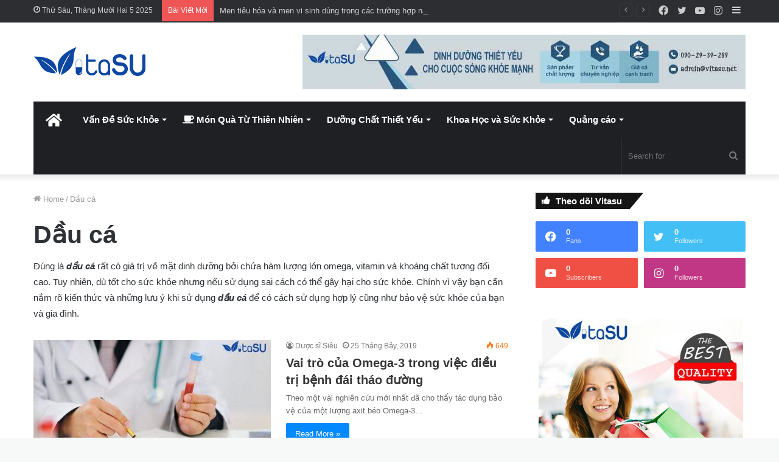

--- FILE ---
content_type: text/html; charset=UTF-8
request_url: https://news.vitasu.net/tag/dau-ca/
body_size: 30744
content:
<!-- This page is cached by the Hummingbird Performance plugin v3.5.0 - https://wordpress.org/plugins/hummingbird-performance/. --><!DOCTYPE html> <html lang="vi" data-skin="light"> <head> <meta charset="UTF-8"/> <link rel="profile" href="https://gmpg.org/xfn/11" /> <title>Tổng hợp Kiến Thức Về Dầu Cá | Chăm Sóc Sức Khỏe Cùng Với Vitasu</title> <meta http-equiv='x-dns-prefetch-control' content='on'> <link rel='dns-prefetch' href="//cdnjs.cloudflare.com/"/> <link rel='dns-prefetch' href="//ajax.googleapis.com/"/> <link rel='dns-prefetch' href="//fonts.googleapis.com/"/> <link rel='dns-prefetch' href="//fonts.gstatic.com/"/> <link rel='dns-prefetch' href="//s.gravatar.com/"/> <link rel='dns-prefetch' href="//www.google-analytics.com/"/> <style id='tie-critical-css' type='text/css'>html{-ms-touch-action:manipulation;touch-action:manipulation;-webkit-text-size-adjust:100%;-ms-text-size-adjust:100%}article,aside,details,figcaption,figure,footer,header,main,menu,nav,section,summary{display:block}audio,canvas,progress,video{display:inline-block}audio:not([controls]){display:none;height:0}progress{vertical-align:baseline}template,[hidden]{display:none}a{background-color:transparent}a:active,a:hover{outline-width:0}abbr[title]{border-bottom:none;text-decoration:underline;text-decoration:underline dotted}b,strong{font-weight:inherit}b,strong{font-weight:600}dfn{font-style:italic}mark{background-color:#ff0;color:#000}small{font-size:80%}sub,sup{font-size:75%;line-height:0;position:relative;vertical-align:baseline}sub{bottom:-0.25em}sup{top:-0.5em}img{border-style:none}svg:not(:root){overflow:hidden}figure{margin:1em 0}hr{box-sizing:content-box;height:0;overflow:visible}button,input,select,textarea{font:inherit}optgroup{font-weight:bold}button,input,select{overflow:visible}button,input,select,textarea{margin:0}button,select{text-transform:none}button,[type="button"],[type="reset"],[type="submit"]{cursor:pointer}[disabled]{cursor:default}button,html [type="button"],[type="reset"],[type="submit"]{-webkit-appearance:button}button::-moz-focus-inner,input::-moz-focus-inner{border:0;padding:0}button:-moz-focusring,input:-moz-focusring{outline:1px dotted ButtonText}fieldset{border:1px solid #c0c0c0;margin:0 2px;padding:0.35em 0.625em 0.75em}legend{box-sizing:border-box;color:inherit;display:table;max-width:100%;padding:0;white-space:normal}textarea{overflow:auto}[type="checkbox"],[type="radio"]{box-sizing:border-box;padding:0}[type="number"]::-webkit-inner-spin-button,[type="number"]::-webkit-outer-spin-button{height:auto}[type="search"]{-webkit-appearance:textfield}[type="search"]::-webkit-search-cancel-button,[type="search"]::-webkit-search-decoration{-webkit-appearance:none}*{padding:0;margin:0;list-style:none;border:0;outline:none;box-sizing:border-box}*:before,*:after{box-sizing:border-box}body{background:#F7F7F7;color:#2c2f34;font-family:-apple-system, BlinkMacSystemFont, "Segoe UI", Roboto, Oxygen, Oxygen-Sans, Ubuntu, Cantarell, "Helvetica Neue", "Open Sans", Arial, sans-serif;font-size:13px;line-height:21px}h1,h2,h3,h4,h5,h6,.the-subtitle{line-height:1.4;font-weight:600}h1{font-size:41px;font-weight:700}h2{font-size:27px}h3{font-size:23px}h4,.the-subtitle{font-size:17px}h5{font-size:13px}h6{font-size:12px}a{color:#333;text-decoration:none;transition:0.15s}a:hover{color:#08f}img,object,embed{max-width:100%;height:auto}iframe{max-width:100%}p{line-height:21px}.says,.screen-reader-text{clip:rect(1px, 1px, 1px, 1px);position:absolute !important;height:1px;width:1px;overflow:hidden}.stream-title{margin-bottom:3px;font-size:11px;color:#a5a5a5;display:block}.stream-item{text-align:center;position:relative;z-index:2;margin:20px 0;padding:0}.stream-item iframe{margin:0 auto}.stream-item img{max-width:100%;width:auto;height:auto;margin:0 auto;display:inline-block;vertical-align:middle}.stream-item.stream-item-above-header{margin:0}.stream-item.stream-item-between .post-item-inner{width:100%;display:block}.post-layout-8.is-header-layout-1.has-header-ad .entry-header-outer,body.post-layout-8.has-header-below-ad .entry-header-outer{padding-top:0}.stream-item-top-wrapper ~ .stream-item-below-header,.is-header-layout-1.has-header-ad.post-layout-6 .featured-area,.has-header-below-ad.post-layout-6 .featured-area{margin-top:0}.has-header-below-ad .fullwidth-entry-title.container-wrapper,.is-header-layout-1.has-header-ad .fullwidth-entry-title,.is-header-layout-1.has-header-ad .is-first-section,.has-header-below-ad .is-first-section{padding-top:0;margin-top:0}@media (max-width: 991px){body:not(.is-header-layout-1).has-header-below-ad.has-header-ad .top-nav-below .has-breaking-news{margin-bottom:20px}.has-header-ad .fullwidth-entry-title.container-wrapper,.has-header-ad.has-header-below-ad .stream-item-below-header,.single.has-header-ad:not(.has-header-below-ad) #content,.page.has-header-ad:not(.has-header-below-ad) #content{margin-top:0}.has-header-ad .is-first-section{padding-top:0}.has-header-ad:not(.has-header-below-ad) .buddypress-header-outer{margin-bottom:15px}}.has-full-width-logo .stream-item-top-wrapper,.header-layout-2 .stream-item-top-wrapper{width:100%;max-width:100%;float:none;clear:both}@media (min-width: 992px){.header-layout-2.has-normal-width-logo .stream-item-top-wrapper{margin-top:0}}.header-layout-3.no-stream-item .logo-container{width:100%;float:none}@media (min-width: 992px){.header-layout-3.has-normal-width-logo .stream-item-top img{float:right}}@media (max-width: 991px){.header-layout-3.has-normal-width-logo .stream-item-top{clear:both}}#background-ad-cover{top:0;left:0;z-index:0;overflow:hidden;width:100%;height:100%;position:fixed}@media (max-width: 768px){.hide_banner_header .stream-item-above-header,.hide_banner_top .stream-item-top-wrapper,.hide_banner_below_header .stream-item-below-header,.hide_banner_bottom .stream-item-above-footer,.hide_banner_above .stream-item-above-post,.hide_banner_above_content .stream-item-above-post-content,.hide_banner_below_content .stream-item-below-post-content,.hide_banner_below .stream-item-below-post,.hide_banner_comments .stream-item-below-post-comments,.hide_breaking_news #top-nav,.hide_sidebars .sidebar,.hide_footer #footer-widgets-container,.hide_copyright #site-info,.hide_breadcrumbs #breadcrumb,.hide_share_post_top .share-buttons-top,.hide_share_post_bottom .share-buttons-bottom,.hide_post_newsletter #post-newsletter,.hide_related #related-posts,.hide_read_next #read-next-block,.hide_post_authorbio .post-components .about-author,.hide_post_nav .prev-next-post-nav,.hide_back_top_button #go-to-top,.hide_read_more_buttons .more-link,.hide_inline_related_posts #inline-related-post{display:none !important}}.tie-icon:before,[class^="tie-icon-"],[class*=" tie-icon-"]{font-family:'tiefonticon' !important;speak:never;font-style:normal;font-weight:normal;font-variant:normal;text-transform:none;line-height:1;-webkit-font-smoothing:antialiased;-moz-osx-font-smoothing:grayscale;display:inline-block}body.tie-no-js a.remove,body.tie-no-js .tooltip,body.tie-no-js .woocommerce-message,body.tie-no-js .woocommerce-error,body.tie-no-js .woocommerce-info,body.tie-no-js .bbp-template-notice,body.tie-no-js .indicator-hint,body.tie-no-js .menu-counter-bubble-outer,body.tie-no-js .notifications-total-outer,body.tie-no-js .comp-sub-menu,body.tie-no-js .menu-sub-content{display:none !important}body.tie-no-js .fa,body.tie-no-js .fas,body.tie-no-js .far,body.tie-no-js .fab,body.tie-no-js .tie-icon:before,body.tie-no-js [class^="tie-icon-"],body.tie-no-js [class*=" tie-icon-"],body.tie-no-js .weather-icon{visibility:hidden !important}body.tie-no-js [class^="tie-icon-"]:before,body.tie-no-js [class*=" tie-icon-"]:before{content:"\f105"}.tie-popup,#autocomplete-suggestions{display:none}.container{margin-right:auto;margin-left:auto;padding-left:15px;padding-right:15px}.container:after{content:"";display:table;clear:both}@media (min-width: 768px){.container{width:100%}}@media (min-width: 1200px){.container{max-width:1200px}}.tie-row{margin-left:-15px;margin-right:-15px}.tie-row:after{content:"";display:table;clear:both}.tie-col-xs-1,.tie-col-sm-1,.tie-col-md-1,.tie-col-xs-2,.tie-col-sm-2,.tie-col-md-2,.tie-col-xs-3,.tie-col-sm-3,.tie-col-md-3,.tie-col-xs-4,.tie-col-sm-4,.tie-col-md-4,.tie-col-xs-5,.tie-col-sm-5,.tie-col-md-5,.tie-col-xs-6,.tie-col-sm-6,.tie-col-md-6,.tie-col-xs-7,.tie-col-sm-7,.tie-col-md-7,.tie-col-xs-8,.tie-col-sm-8,.tie-col-md-8,.tie-col-xs-9,.tie-col-sm-9,.tie-col-md-9,.tie-col-xs-10,.tie-col-sm-10,.tie-col-md-10,.tie-col-xs-11,.tie-col-sm-11,.tie-col-md-11,.tie-col-xs-12,.tie-col-sm-12,.tie-col-md-12{position:relative;min-height:1px;padding-left:15px;padding-right:15px}.tie-col-xs-1,.tie-col-xs-2,.tie-col-xs-3,.tie-col-xs-4,.tie-col-xs-5,.tie-col-xs-6,.tie-col-xs-7,.tie-col-xs-8,.tie-col-xs-9,.tie-col-xs-10,.tie-col-xs-11,.tie-col-xs-12{float:left}.tie-col-xs-1{width:8.33333%}.tie-col-xs-2{width:16.66667%}.tie-col-xs-3{width:25%}.tie-col-xs-4{width:33.33333%}.tie-col-xs-5{width:41.66667%}.tie-col-xs-6{width:50%}.tie-col-xs-7{width:58.33333%}.tie-col-xs-8{width:66.66667%}.tie-col-xs-9{width:75%}.tie-col-xs-10{width:83.33333%}.tie-col-xs-11{width:91.66667%}.tie-col-xs-12{width:100%}@media (min-width: 768px){.tie-col-sm-1,.tie-col-sm-2,.tie-col-sm-3,.tie-col-sm-4,.tie-col-sm-5,.tie-col-sm-6,.tie-col-sm-7,.tie-col-sm-8,.tie-col-sm-9,.tie-col-sm-10,.tie-col-sm-11,.tie-col-sm-12{float:left}.tie-col-sm-1{width:8.33333%}.tie-col-sm-2{width:16.66667%}.tie-col-sm-3{width:25%}.tie-col-sm-4{width:33.33333%}.tie-col-sm-5{width:41.66667%}.tie-col-sm-6{width:50%}.tie-col-sm-7{width:58.33333%}.tie-col-sm-8{width:66.66667%}.tie-col-sm-9{width:75%}.tie-col-sm-10{width:83.33333%}.tie-col-sm-11{width:91.66667%}.tie-col-sm-12{width:100%}}@media (min-width: 992px){.tie-col-md-1,.tie-col-md-2,.tie-col-md-3,.tie-col-md-4,.tie-col-md-5,.tie-col-md-6,.tie-col-md-7,.tie-col-md-8,.tie-col-md-9,.tie-col-md-10,.tie-col-md-11,.tie-col-md-12{float:left}.tie-col-md-1{width:8.33333%}.tie-col-md-2{width:16.66667%}.tie-col-md-3{width:25%}.tie-col-md-4{width:33.33333%}.tie-col-md-5{width:41.66667%}.tie-col-md-6{width:50%}.tie-col-md-7{width:58.33333%}.tie-col-md-8{width:66.66667%}.tie-col-md-9{width:75%}.tie-col-md-10{width:83.33333%}.tie-col-md-11{width:91.66667%}.tie-col-md-12{width:100%}}.tie-alignleft{float:left}.tie-alignright{float:right}.tie-aligncenter{clear:both;margin-left:auto;margin-right:auto}.fullwidth{width:100% !important}.alignleft{float:left;margin:0.375em 1.75em 1em 0}.alignright{float:right;margin:0.375em 0 1em 1.75em}.aligncenter{clear:both;display:block;margin:0 auto 1.75em;text-align:center;margin-left:auto;margin-right:auto;margin-top:6px;margin-bottom:6px}@media (max-width: 767px){.entry .alignright,.entry .alignright img,.entry .alignleft,.entry .alignleft img{float:none;clear:both;display:block;margin:0 auto 1.75em}}.clearfix:before,.clearfix:after{content:"\0020";display:block;height:0;overflow:hidden}.clearfix:after{clear:both}.tie-container,#tie-wrapper{height:100%;min-height:650px}.tie-container{position:relative;overflow:hidden}#tie-wrapper{background:#ffffff;position:relative;z-index:108;height:100%;margin:0 auto}.container-wrapper{background:#ffffff;border:1px solid rgba(0,0,0,0.1);border-radius:2px;padding:30px}#content{margin-top:30px}@media (max-width: 991px){#content{margin-top:15px}}.site-content{-ms-word-wrap:break-word;word-wrap:break-word}.boxed-layout #tie-wrapper,.boxed-layout .fixed-nav{max-width:1230px}.boxed-layout.wrapper-has-shadow #tie-wrapper{box-shadow:0 1px 7px rgba(171,171,171,0.5)}@media (min-width: 992px){.boxed-layout #main-nav.fixed-nav,.boxed-layout #tie-wrapper{width:95%}}@media (min-width: 992px){.framed-layout #tie-wrapper{margin-top:25px;margin-bottom:25px}}@media (min-width: 992px){.border-layout #tie-container{margin:25px}.border-layout:after,.border-layout:before{background:inherit;content:"";display:block;height:25px;left:0;bottom:0;position:fixed;width:100%;z-index:110}.border-layout:before{top:0;bottom:auto}.border-layout.admin-bar:before{top:32px}.border-layout #main-nav.fixed-nav{left:25px;right:25px;width:calc(100% - 50px)}}.theme-header{background:#ffffff;position:relative;z-index:999}.theme-header:after{content:"";display:table;clear:both}.theme-header.has-shadow{box-shadow:0 0 10px 5px rgba(0,0,0,0.1)}.theme-header.top-nav-below .top-nav{z-index:8}.is-stretch-header .container{max-width:100%}.logo-row{position:relative}#logo{margin-top:40px;margin-bottom:40px;display:block;float:left}#logo img{vertical-align:middle}#logo img[src*='.svg']{width:100% !important}@-moz-document url-prefix(){#logo img[src*='.svg']{height:100px}}#logo a{display:inline-block}#logo .h1-off{position:absolute;top:-9000px;left:-9000px}#logo.text-logo a{color:#08f}#logo.text-logo a:hover{color:#006dcc;opacity:0.8}#tie-logo-inverted,#tie-sticky-logo-inverted{display:none}.tie-skin-inverted #tie-sticky-logo-inverted,.tie-skin-inverted #tie-logo-inverted{display:block}.tie-skin-inverted #tie-sticky-logo-default,.tie-skin-inverted #tie-logo-default{display:none}.logo-text{font-size:50px;line-height:50px;font-weight:bold}@media (max-width: 670px){.logo-text{font-size:30px}}.has-full-width-logo.is-stretch-header .logo-container{padding:0}.has-full-width-logo #logo{margin:0}.has-full-width-logo #logo a,.has-full-width-logo #logo img{width:100%;height:auto;display:block}.has-full-width-logo #logo,.header-layout-2 #logo{float:none;text-align:center}.has-full-width-logo #logo img,.header-layout-2 #logo img{margin-right:auto;margin-left:auto}.has-full-width-logo .logo-container,.header-layout-2 .logo-container{width:100%;float:none}@media (max-width: 991px){#theme-header.has-normal-width-logo #logo{margin:14px 0 !important;text-align:left;line-height:1}#theme-header.has-normal-width-logo #logo img{width:auto;height:auto;max-width:190px}}@media (max-width: 479px){#theme-header.has-normal-width-logo #logo img{max-width:160px;max-height:60px !important}}@media (max-width: 991px){#theme-header.mobile-header-default:not(.header-layout-1) #logo,#theme-header.mobile-header-default.header-layout-1 .header-layout-1-logo{-webkit-flex-grow:10;-ms-flex-positive:10;flex-grow:10}#theme-header.mobile-header-centered.header-layout-1 .header-layout-1-logo{width:auto !important}#theme-header.mobile-header-centered #logo{float:none;text-align:center}}.components{float:right}.components>li{position:relative;float:right;list-style:none}.components>li.social-icons-item{margin:0}.components>li>a{display:block;position:relative;width:30px;text-align:center;line-height:inherit;font-size:16px}.components>li>a:hover,.components>li:hover>a{z-index:2}.components .avatar{border-radius:100%;position:relative;top:4px;max-width:20px}.components a.follow-btn{width:auto;padding-left:15px;padding-right:15px;overflow:hidden}.components .follow-btn .tie-icon-plus{font-size:13px}.components .follow-btn .follow-text{font-size:12px;margin-left:8px;display:block;float:right}.components .search-bar{width:auto;border:solid rgba(0,0,0,0.1);border-width:0 1px;margin-left:10px}.components #search{position:relative;background:transparent}.components #search-input{border:0;margin-bottom:0;line-height:inherit;width:100%;background:transparent;padding:0 25px 0 10px;border-radius:0;box-sizing:border-box;font-size:inherit}.components #search-input:hover{background:rgba(0,0,0,0.03)}.components #search-input:focus{background:rgba(0,0,0,0.03);box-shadow:none}.components #search-submit{position:absolute;right:0;top:0;width:40px;line-height:inherit;color:#777777;background:transparent;font-size:15px;padding:0;transition:color 0.15s}.components #search-submit:hover{color:#08f}#search-submit .tie-icon-spinner{color:#555;cursor:default;-webkit-animation:tie-spin 3s infinite linear;animation:tie-spin 3s infinite linear}.top-nav-boxed .components li:first-child.weather-menu-item,.main-nav-boxed .components li:first-child.weather-menu-item,.components .search-bar+.weather-menu-item{padding-right:10px}.popup-login-icon.has-title a{width:auto;padding:0 8px}.popup-login-icon.has-title span{line-height:unset;float:left}.popup-login-icon.has-title .login-title{position:relative;font-size:13px;padding-left:4px}.weather-menu-item{display:-webkit-flex;display:-ms-flexbox;display:flex;-webkit-align-items:center;-ms-flex-align:center;align-items:center;padding-right:5px;overflow:hidden}.weather-menu-item:after{content:'t';visibility:hidden;width:0}.weather-menu-item .weather-wrap{padding:0;overflow:inherit;line-height:23px}.weather-menu-item .weather-forecast-day{display:block;float:left;width:auto;padding:0 5px;line-height:initial}.weather-menu-item .weather-forecast-day .weather-icon{font-size:26px;margin-bottom:0}.weather-menu-item .city-data{float:left;display:block;font-size:12px}.weather-menu-item .weather-current-temp{font-size:16px;font-weight:400}.weather-menu-item .weather-current-temp sup{font-size:9px;top:-2px}.weather-menu-item .theme-notice{padding:0 10px}.components .tie-weather-widget{color:#2c2f34}.main-nav-dark .main-nav .tie-weather-widget{color:#ffffff}.top-nav-dark .top-nav .tie-weather-widget{color:#ccc}.components .icon-basecloud-bg:after{color:#ffffff}.main-nav-dark .main-nav .icon-basecloud-bg:after{color:#1f2024}.top-nav-dark .top-nav .icon-basecloud-bg:after{color:#27292d}.header-layout-1 #menu-components-wrap{display:-webkit-flex;display:-ms-flexbox;display:flex;-webkit-justify-content:flex-end;-ms-flex-pack:end;justify-content:flex-end}@media (max-width: 991px){.header-layout-1 #main-nav [class*="tie-col-md"]{float:left;width:auto}}.header-layout-1 .main-menu-wrapper{display:table;width:100%}.header-layout-1 #logo{line-height:1;float:left;margin-top:20px;margin-bottom:20px}.header-layout-1 .header-layout-1-logo{display:table-cell;vertical-align:middle;float:none}.header-layout-1 #main-nav .components .search-bar{border:none}.header-layout-1 #main-nav .components #search-input{border:1px solid rgba(0,0,0,0.1);line-height:initial;padding-top:10px;padding-bottom:10px}.header-layout-1.main-nav-dark #main-nav .components #search-input{border-color:rgba(255,255,255,0.07)}.header-layout-2 #menu-components-wrap{display:-webkit-flex;display:-ms-flexbox;display:flex;-webkit-justify-content:center;-ms-flex-pack:center;justify-content:center}.header-layout-4 #menu-components-wrap{-webkit-justify-content:flex-start;-ms-flex-pack:start;justify-content:flex-start;padding-left:25px}.header-layout-4 #menu-components-wrap .main-menu-wrap{-webkit-flex-grow:1;-ms-flex-positive:1;flex-grow:1}.is-header-bg-extended #theme-header,.is-header-bg-extended #theme-header.header-layout-1 #main-nav:not(.fixed-nav){background:transparent !important;display:inline-block !important;width:100% !important;box-shadow:none !important;transition:background 0.3s}.is-header-bg-extended #theme-header:before,.is-header-bg-extended #theme-header.header-layout-1 #main-nav:not(.fixed-nav):before{content:"";position:absolute;width:100%;left:0;right:0;top:0;height:150px;background-image:linear-gradient(to top, transparent, rgba(0,0,0,0.5))}@media (max-width: 991px){.is-header-bg-extended #tie-wrapper #theme-header .logo-container:not(.fixed-nav){background:transparent;box-shadow:none;transition:background 0.3s}}.is-header-bg-extended .has-background .is-first-section{margin-top:-350px !important}.is-header-bg-extended .has-background .is-first-section>*{padding-top:350px !important}.rainbow-line{height:3px;width:100%;position:relative;z-index:2;background-image:linear-gradient(to right, #f76570 0%, #f76570 8%, #f3a46b 8%, #f3a46b 16%, #f3a46b 16%, #ffd205 16%, #ffd205 24%, #ffd205 24%, #1bbc9b 24%, #1bbc9b 25%, #1bbc9b 32%, #14b9d5 32%, #14b9d5 40%, #c377e4 40%, #c377e4 48%, #f76570 48%, #f76570 56%, #f3a46b 56%, #f3a46b 64%, #ffd205 64%, #ffd205 72%, #1bbc9b 72%, #1bbc9b 80%, #14b9d5 80%, #14b9d5 80%, #14b9d5 89%, #c377e4 89%, #c377e4 100%)}@media (max-width: 991px){.logo-container,.header-layout-1 .main-menu-wrapper{border-width:0;display:-webkit-flex;display:-ms-flexbox;display:flex;-webkit-flex-flow:row nowrap;-ms-flex-flow:row nowrap;flex-flow:row nowrap;-webkit-align-items:center;-ms-flex-align:center;align-items:center;-webkit-justify-content:space-between;-ms-flex-pack:justify;justify-content:space-between}}.mobile-header-components{display:none;z-index:10;height:30px;line-height:30px;-webkit-flex-wrap:nowrap;-ms-flex-wrap:nowrap;flex-wrap:nowrap;-webkit-flex:1 1 0%;-ms-flex:1 1 0%;flex:1 1 0%}.mobile-header-components .components{float:none;display:-webkit-flex !important;display:-ms-flexbox !important;display:flex !important;-webkit-justify-content:stretch;-ms-flex-pack:stretch;justify-content:stretch}.mobile-header-components .components li.custom-menu-link{display:inline-block;float:none}.mobile-header-components .components li.custom-menu-link>a{width:20px;padding-bottom:15px}.mobile-header-components .components li.custom-menu-link>a .menu-counter-bubble{right:calc(50% - 10px);bottom:-10px}.header-layout-1.main-nav-dark .mobile-header-components .components li.custom-menu-link>a{color:#fff}.dark-skin .mobile-header-components .components a.button.guest-btn:not(:hover){background:#23262a;border-color:#23262a;color:#fff}.mobile-header-components .components .comp-sub-menu{padding:10px}.dark-skin .mobile-header-components .components .comp-sub-menu{background:#1f2024}.mobile-header-components [class^="tie-icon-"],.mobile-header-components [class*=" tie-icon-"]{font-size:18px;width:20px;height:20px;vertical-align:middle}.mobile-header-components .tie-mobile-menu-icon{font-size:20px}.mobile-header-components .tie-icon-grid-9,.mobile-header-components .tie-icon-grid-4{-webkit-transform:scale(1.75);-ms-transform:scale(1.75);transform:scale(1.75)}.mobile-header-components .nav-icon{display:inline-block;width:20px;height:2px;background-color:#2c2f34;position:relative;top:-4px;transition:background 0.4s ease}.mobile-header-components .nav-icon:before,.mobile-header-components .nav-icon:after{position:absolute;right:0;background-color:#2c2f34;content:'';display:block;width:100%;height:100%;transition:background 0.4s, right .2s ease, -webkit-transform 0.4s;transition:transform 0.4s, background 0.4s, right .2s ease;transition:transform 0.4s, background 0.4s, right .2s ease, -webkit-transform 0.4s;-webkit-transform:translateZ(0);transform:translateZ(0);-webkit-backface-visibility:hidden;backface-visibility:hidden}.mobile-header-components .nav-icon:before{-webkit-transform:translateY(-7px);-ms-transform:translateY(-7px);transform:translateY(-7px)}.mobile-header-components .nav-icon:after{-webkit-transform:translateY(7px);-ms-transform:translateY(7px);transform:translateY(7px)}.mobile-header-components .nav-icon.is-layout-2:before,.mobile-header-components .nav-icon.is-layout-2:after{width:70%;right:15%}.mobile-header-components .nav-icon.is-layout-3:after{width:60%}.mobile-header-components .nav-icon.is-layout-4:after{width:60%;right:auto;left:0}.dark-skin .mobile-header-components .nav-icon,.dark-skin .mobile-header-components .nav-icon:before,.dark-skin .mobile-header-components .nav-icon:after,.main-nav-dark.header-layout-1 .mobile-header-components .nav-icon,.main-nav-dark.header-layout-1 .mobile-header-components .nav-icon:before,.main-nav-dark.header-layout-1 .mobile-header-components .nav-icon:after{background-color:#ffffff}.dark-skin .mobile-header-components .nav-icon .menu-text,.main-nav-dark.header-layout-1 .mobile-header-components .nav-icon .menu-text{color:#ffffff}.mobile-header-components .menu-text-wrapper{white-space:nowrap;width:auto !important}.mobile-header-components .menu-text{color:#2c2f34;line-height:30px;font-size:12px;padding:0 0 0 5px;display:inline-block;transition:color 0.4s}.dark-skin .mobile-header-components .menu-text,.main-nav-dark.header-layout-1 .mobile-header-components .menu-text{color:#ffffff}#mobile-header-components-area_1 .components li.custom-menu-link>a{margin-right:15px}#mobile-header-components-area_1 .comp-sub-menu{left:0;right:auto}#mobile-header-components-area_2 .components{-webkit-flex-direction:row-reverse;-ms-flex-direction:row-reverse;flex-direction:row-reverse}#mobile-header-components-area_2 .components li.custom-menu-link>a{margin-left:15px}#mobile-menu-icon:hover .nav-icon,#mobile-menu-icon:hover .nav-icon:before,#mobile-menu-icon:hover .nav-icon:after{background-color:#08f}@media (max-width: 991px){.logo-container:before,.logo-container:after{height:1px}.mobile-components-row .logo-wrapper{height:auto !important}.mobile-components-row .logo-container,.mobile-components-row.header-layout-1 .main-menu-wrapper{-webkit-flex-wrap:wrap;-ms-flex-wrap:wrap;flex-wrap:wrap}.mobile-components-row:not(.header-layout-1) #logo,.mobile-components-row.header-layout-1 .header-layout-1-logo{-webkit-flex:1 0 100%;-ms-flex:1 0 100%;flex:1 0 100%;-webkit-order:-1;-ms-flex-order:-1;order:-1}.mobile-components-row .mobile-header-components{padding:5px 0;height:45px}.mobile-components-row .mobile-header-components .components li.custom-menu-link>a{padding-bottom:0}#tie-body #mobile-container,.mobile-header-components{display:block}#slide-sidebar-widgets{display:none}}.top-nav{background-color:#ffffff;position:relative;z-index:10;line-height:35px;border:1px solid rgba(0,0,0,0.1);border-width:1px 0;color:#2c2f34}.main-nav-below.top-nav-above .top-nav{border-top-width:0}.top-nav a:not(.button):not(:hover){color:#2c2f34}.top-nav .components>li:hover>a{color:#08f}.topbar-wrapper{display:-webkit-flex;display:-ms-flexbox;display:flex;min-height:35px}.top-nav.has-menu .topbar-wrapper,.top-nav.has-components .topbar-wrapper{display:block}.top-nav .tie-alignleft,.top-nav .tie-alignright{-webkit-flex-grow:1;-ms-flex-positive:1;flex-grow:1;position:relative}.top-nav.has-breaking-news .tie-alignleft{-webkit-flex:1 0 100px;-ms-flex:1 0 100px;flex:1 0 100px}.top-nav.has-breaking-news .tie-alignright{-webkit-flex-grow:0;-ms-flex-positive:0;flex-grow:0;z-index:1}.top-nav.has-date-components .tie-alignleft .components>li:first-child:not(.search-bar),.top-nav.has-date-components-menu .components>li:first-child:not(.search-bar),.top-nav-boxed .top-nav.has-components .components>li:first-child:not(.search-bar){border-width:0}@media (min-width: 992px){.header-layout-1.top-nav-below:not(.has-shadow) .top-nav{border-width:0 0 1px}}.topbar-today-date{float:left;padding-right:15px;font-size:12px;-webkit-flex-shrink:0;-ms-flex-negative:0;flex-shrink:0}.topbar-today-date:before{font-size:13px;content:"\f017"}.top-menu .menu a{padding:0 10px}.top-menu .menu li:hover>a{color:#08f}.top-menu .menu ul{display:none;position:absolute;background:#ffffff}.top-menu .menu li:hover>ul{display:block}.top-menu .menu li{position:relative}.top-menu .menu ul.sub-menu a{width:180px;line-height:20px;padding:7px 15px}.tie-alignright .top-menu{float:right;border-width:0 1px}.top-menu .menu .tie-current-menu>a{color:#08f}@media (min-width: 992px){.top-nav-boxed .top-nav{background:transparent !important;border-width:0}.top-nav-boxed .topbar-today-date{padding:0 15px}.top-nav-boxed .top-nav{background:transparent;border-width:0}.top-nav-boxed .topbar-wrapper{background:#ffffff;border:1px solid rgba(0,0,0,0.1);border-width:0 1px 1px;width:100%}.top-nav-boxed.main-nav-above.top-nav-below:not(.header-layout-1) .topbar-wrapper{border-width:1px}.top-nav-boxed.has-shadow.top-nav-below .topbar-wrapper,.top-nav-boxed.has-shadow.top-nav-below-main-nav .topbar-wrapper{border-width:1px 1px 0 !important}.top-nav-boxed.main-nav-below.top-nav-below-main-nav .has-breaking-news .topbar-wrapper{border-left-width:0 !important}.top-nav-boxed .has-menu .topbar-wrapper,.top-nav-boxed .has-components .topbar-wrapper{border-width:0 1px 1px}.top-nav-boxed .tie-alignright .search-bar{border-right-width:0}.top-nav-boxed .tie-alignleft .search-bar{border-left-width:0}.top-nav-boxed .has-date-components .tie-alignleft .search-bar,.top-nav-boxed .has-date-components-menu .tie-alignleft .search-bar{border-left-width:1px}}.top-nav .tie-alignleft .components,.top-nav .tie-alignleft .components>li{float:left}.top-nav .tie-alignleft .comp-sub-menu{right:auto;left:-1px}.top-nav-dark .top-nav{background-color:#2c2e32;color:#ccc}.top-nav-dark .top-nav *{border-color:rgba(255,255,255,0.1)}.top-nav-dark .top-nav .breaking a{color:#ccc}.top-nav-dark .top-nav .breaking a:hover{color:#ffffff}.top-nav-dark .top-nav .components>li>a,.top-nav-dark .top-nav .components>li.social-icons-item .social-link:not(:hover) span{color:#ccc}.top-nav-dark .top-nav .components>li:hover>a{color:#ffffff}.top-nav-dark .top-nav .top-menu li a{color:#ccc;border-color:rgba(255,255,255,0.04)}.top-nav-dark .top-menu ul{background:#2c2e32}.top-nav-dark .top-menu li:hover>a{background:rgba(0,0,0,0.1);color:#08f}.top-nav-dark.top-nav-boxed .top-nav{background-color:transparent}.top-nav-dark.top-nav-boxed .topbar-wrapper{background-color:#2c2e32}.top-nav-dark.top-nav-boxed.top-nav-above.main-nav-below .topbar-wrapper{border-width:0}.top-nav-light #top-nav .weather-icon .icon-cloud,.top-nav-light #top-nav .weather-icon .icon-basecloud-bg,.top-nav-light #top-nav .weather-icon .icon-cloud-behind,.main-nav-light #main-nav .weather-icon .icon-cloud,.main-nav-light #main-nav .weather-icon .icon-basecloud-bg,.main-nav-light #main-nav .weather-icon .icon-cloud-behind{color:#d3d3d3}@media (max-width: 991px){.top-nav:not(.has-breaking-news),.topbar-today-date,.top-menu,.theme-header .components{display:none}}.breaking{display:none}.main-nav-wrapper{position:relative;z-index:4}.main-nav-below.top-nav-below-main-nav .main-nav-wrapper{z-index:9}.main-nav-above.top-nav-below .main-nav-wrapper{z-index:10}.main-nav{position:relative;border:1px solid rgba(0,0,0,0.1);border-width:1px 0}.main-menu-wrapper{border:0 solid rgba(0,0,0,0.1);position:relative}@media (min-width: 992px){.header-menu{float:left}.header-menu .menu li{display:block;float:left}.header-menu .menu a{display:block;position:relative}.header-menu .menu .sub-menu a{padding:8px 10px}.header-menu .menu a:hover,.header-menu .menu li:hover>a{z-index:2}.header-menu .menu ul{box-shadow:0 2px 5px rgba(0,0,0,0.1)}.header-menu .menu ul li{position:relative}.header-menu .menu ul a{border-width:0 0 1px;transition:0.15s}.header-menu .menu ul ul{top:0;left:100%}#main-nav{z-index:9;line-height:60px}.top-nav-below-main-nav #main-nav .main-menu>ul>li,.header-layout-1.top-nav-below #main-nav .main-menu>ul>li{border-bottom:0;margin-bottom:0}.main-menu .menu a{transition:0.15s}.main-menu .menu>li>a{padding:0 14px;font-size:13px;font-weight:600}.main-menu .menu>li>.menu-sub-content{border-top:2px solid #08f}.main-menu .menu>li.tie-current-menu{border-bottom:5px solid #08f;margin-bottom:-5px}.main-menu .menu>li.tie-current-menu>a:after{content:"";width:20px;height:2px;position:absolute;margin-top:17px;left:50%;top:50%;bottom:auto;right:auto;-webkit-transform:translateX(-50%) translateY(-50%);-ms-transform:translateX(-50%) translateY(-50%);transform:translateX(-50%) translateY(-50%);background:#2c2f34;transition:0.3s}.main-menu .menu>li.is-icon-only>a{padding:0 20px;line-height:inherit}.main-menu .menu>li.is-icon-only>a:after,.main-menu .menu>li.is-icon-only>a:before{display:none}.main-menu .menu>li.is-icon-only>a .tie-menu-icon{font-size:160%;-webkit-transform:translateY(15%);-ms-transform:translateY(15%);transform:translateY(15%)}.main-menu .menu ul{line-height:20px;z-index:1}.main-menu .menu .sub-menu .tie-menu-icon,.main-menu .menu .mega-recent-featured-list .tie-menu-icon,.main-menu .menu .mega-link-column .tie-menu-icon,.main-menu .menu .mega-cat-more-links .tie-menu-icon{width:20px}.main-menu .menu-sub-content{display:none;padding:15px;width:230px;position:absolute;box-shadow:0 2px 2px rgba(0,0,0,0.15)}.main-menu .menu-sub-content a{width:200px}.main-menu .menu-sub-content .menu-item-has-children>a:before{right:5px}.main-menu ul li:hover>.menu-sub-content,.main-menu ul li[aria-expanded="true"]>ul,.main-menu ul li[aria-expanded="true"]>.mega-menu-block{display:block;z-index:1}nav.main-nav .menu>li.tie-current-menu>a,nav.main-nav .menu>li:hover>a{background-color:#08f;color:#fff}.header-layout-1 .main-menu-wrap .menu>li:only-child:not(.mega-menu){position:relative}.header-layout-1 .main-menu-wrap .menu>li:only-child>.menu-sub-content{right:0;left:auto}.header-layout-1 .main-menu-wrap .menu>li:only-child>.menu-sub-content ul{left:auto;right:100%}nav.main-nav .components>li:hover>a{color:#08f}.main-nav-dark .main-nav{background:#1f2024;border-width:0}.main-nav-dark .main-nav .search-bar{border-color:rgba(255,255,255,0.07)}.main-nav-dark .main-nav .components>li>a{color:#ffffff}.main-nav-dark .main-nav .components>li.social-icons-item .social-link:not(:hover) span{color:#ffffff}.main-nav-dark .main-nav.fixed-nav{background-color:rgba(31,32,36,0.95)}.main-nav-dark .main-menu .menu>li a{color:#ffffff}.main-nav-dark .main-menu .menu ul li:hover>a,.main-nav-dark .main-menu .menu ul li.current-menu-item:not(.mega-link-column)>a{color:#08f}.main-nav-dark .main-menu .menu-sub-content{background:#1f2024;color:#ffffff}.main-nav-dark .main-menu .menu ul a,.main-nav-dark .main-menu .mega-cat-wrapper,.main-nav-dark .mega-cat-more-links>li a{border-color:rgba(255,255,255,0.04)}.main-nav-dark .mega-recent-featured-list:after{background:rgba(0,0,0,0.08)}.main-nav-dark.main-nav-boxed .main-nav .main-menu-wrapper{background-color:#1f2024}.main-nav-dark .cats-vertical,.main-nav-dark ul.cats-horizontal li a{background:rgba(0,0,0,0.2)}.main-nav-dark ul.cats-horizontal li a{border:none}.main-nav-dark ul.cats-vertical li a.is-active,.main-nav-dark ul.cats-vertical li a:hover{background:#1f2024}.main-nav-light .main-nav{background-color:#ffffff;color:#2c2f34}.main-nav-light .main-nav .menu-sub-content{background:#ffffff}.main-nav-light .main-nav .menu ul li:hover>a,.main-nav-light .main-nav .components li a:hover,.main-nav-light .main-nav .menu ul li.current-menu-item:not(.mega-link-column)>a{color:#08f}.main-nav-light .main-nav .menu a,.main-nav-light .main-nav .components li a{color:#2c2f34}.main-nav-light .main-nav .components li a.button:hover,.main-nav-light .main-nav .components li a.checkout-button{color:#fff}.main-nav-light .main-nav.fixed-nav{background-color:rgba(255,255,255,0.95)}.main-nav-light .cats-vertical{background:rgba(0,0,0,0.03)}.main-nav-light ul.cats-vertical li a.is-active,.main-nav-light ul.cats-vertical li a:hover{background:#fff}.main-nav-light .mega-menu .post-meta,.main-nav-light .mega-menu .post-meta a:not(:hover){color:rgba(0,0,0,0.5)}}@media (min-width: 992px){.menu-item-has-children>a:before,.mega-menu>a:before{content:'';position:absolute;right:12px;margin-top:2px;top:50%;bottom:auto;-webkit-transform:translateY(-50%);-ms-transform:translateY(-50%);transform:translateY(-50%);width:0;height:0;border:4px solid transparent;border-top:4px solid #ffffff;transition:border 0.15s}.menu-item-has-children .menu-item-has-children>a:before,.mega-menu .menu-item-has-children>a:before{border:4px solid transparent;border-left-color:#ffffff}.menu>.menu-item-has-children:not(.is-icon-only)>a,.menu .mega-menu:not(.is-icon-only)>a{padding-right:25px}.main-menu .menu>li.tie-current-menu>a:before,.main-menu .menu>li:hover>a:before{border-top-color:#fff}.main-nav-light .main-nav .menu-item-has-children>a:before,.main-nav-light .mega-menu>a:before{border-top-color:#2c2f34}.main-nav-light .main-nav .menu-item-has-children .menu-item-has-children>a:before,.main-nav-light .mega-menu .menu-item-has-children>a:before{border-top-color:transparent;border-left-color:#2c2f34}.main-nav-light .main-nav .menu-item-has-children li:hover>a:before,.main-nav-light .mega-menu li:hover>a:before{border-left-color:#08f}.top-nav-dark .top-menu .menu-item-has-children>a:before{border-top-color:#ccc}.top-nav-dark .top-menu .menu-item-has-children .menu-item-has-children>a:before{border-left-color:#ccc;border-top-color:transparent}}@media (min-width: 992px){.main-nav-boxed .main-nav{border-width:0}.main-nav-boxed .main-menu-wrapper{float:left;width:100%}.main-nav-boxed .main-menu-wrapper .search-bar{border-right-width:0}.main-nav-boxed.main-nav-light .main-menu-wrapper{border-width:1px;background-color:#ffffff}.dark-skin .main-nav-boxed.main-nav-light .main-menu-wrapper{border-width:0}.main-nav-boxed.main-nav-light .fixed-nav .main-menu-wrapper{border-color:transparent}.main-nav-above.top-nav-above #main-nav:not(.fixed-nav){top:-1px}.main-nav-below.top-nav-below #main-nav:not(.fixed-nav){bottom:-1px}.dark-skin .main-nav-below.top-nav-above #main-nav{border-width:0}.dark-skin .main-nav-below.top-nav-below-main-nav #main-nav{border-top-width:0}}.main-nav-boxed .main-nav:not(.fixed-nav),.main-nav-boxed .fixed-nav .main-menu-wrapper,.theme-header:not(.main-nav-boxed) .fixed-nav .main-menu-wrapper{background:transparent !important}@media (min-width: 992px){.header-layout-1.main-nav-below.top-nav-above .main-nav{margin-top:-1px}.header-layout-1.main-nav-below.top-nav-above .top-nav{border-top-width:0}.header-layout-1.main-nav-below.top-nav-above .breaking-title{top:0;margin-bottom:-1px}}.header-layout-1.main-nav-below.top-nav-below-main-nav .main-nav-wrapper{z-index:9}.header-layout-1.main-nav-below.top-nav-below-main-nav .main-nav{margin-bottom:-1px;bottom:0;border-top-width:0}@media (min-width: 992px){.header-layout-1.main-nav-below.top-nav-below-main-nav .top-nav{margin-top:-1px}}.header-layout-1.has-shadow:not(.top-nav-below) .main-nav{border-bottom:0 !important}#theme-header.header-layout-1>div:only-child nav{border-width:0 !important}@media only screen and (min-width: 992px) and (max-width: 1100px){.main-nav .menu>li:not(.is-icon-only)>a{padding-left:7px;padding-right:7px}.main-nav .menu>li:not(.is-icon-only)>a:before{display:none}.main-nav .menu>li.is-icon-only>a{padding-left:15px;padding-right:15px}}.menu-tiny-label{font-size:10px;border-radius:10px;padding:2px 7px 3px;margin-left:3px;line-height:1;position:relative;top:-1px}.menu-tiny-label.menu-tiny-circle{border-radius:100%}@media (max-width: 991px){#sticky-logo{display:none}}@media (min-width: 992px){#sticky-logo{overflow:hidden;float:left;vertical-align:middle}#sticky-logo a{line-height:1;display:inline-block}#sticky-logo img{position:relative;vertical-align:middle;padding:8px 10px;top:-1px;max-height:50px}.just-before-sticky #sticky-logo img,.header-layout-1 #sticky-logo img{padding:0}.header-layout-1:not(.has-custom-sticky-logo) #sticky-logo{display:none}.theme-header #sticky-logo img{opacity:0;visibility:hidden;width:0 !important;-webkit-transform:translateY(75%);-ms-transform:translateY(75%);transform:translateY(75%);transition:opacity 0.6s cubic-bezier(0.55, 0, 0.1, 1),-webkit-transform 0.3s cubic-bezier(0.55, 0, 0.1, 1);transition:transform 0.3s cubic-bezier(0.55, 0, 0.1, 1),opacity 0.6s cubic-bezier(0.55, 0, 0.1, 1);transition:transform 0.3s cubic-bezier(0.55, 0, 0.1, 1),opacity 0.6s cubic-bezier(0.55, 0, 0.1, 1),-webkit-transform 0.3s cubic-bezier(0.55, 0, 0.1, 1)}.theme-header.header-layout-1:not(.has-custom-sticky-logo) #sticky-logo img{transition:none}.theme-header:not(.header-layout-1) #main-nav:not(.fixed-nav) #sticky-logo img{margin-left:-20px}.header-layout-1 .flex-placeholder{-webkit-flex-grow:1;-ms-flex-positive:1;flex-grow:1}}.theme-header .fixed-nav{position:fixed;width:100%;top:0;bottom:auto !important;z-index:100;will-change:transform;-webkit-transform:translateY(-100%);-ms-transform:translateY(-100%);transform:translateY(-100%);transition:-webkit-transform 0.3s;transition:transform 0.3s;transition:transform 0.3s, -webkit-transform 0.3s;box-shadow:0 4px 2px -2px rgba(0,0,0,0.1);border-width:0;background-color:rgba(255,255,255,0.95)}.theme-header .fixed-nav:not(.just-before-sticky){line-height:60px !important}@media (min-width: 992px){.theme-header .fixed-nav:not(.just-before-sticky) .header-layout-1-logo{display:none}}.theme-header .fixed-nav:not(.just-before-sticky) #sticky-logo img{opacity:1;visibility:visible;width:auto !important;-webkit-transform:translateY(0);-ms-transform:translateY(0);transform:translateY(0)}@media (min-width: 992px){.header-layout-1:not(.just-before-sticky):not(.has-custom-sticky-logo) .fixed-nav #sticky-logo{display:block}}.admin-bar .theme-header .fixed-nav{top:32px}@media (max-width: 782px){.admin-bar .theme-header .fixed-nav{top:46px}}@media (max-width: 600px){.admin-bar .theme-header .fixed-nav{top:0}}@media (min-width: 992px){.border-layout .theme-header .fixed-nav{top:25px}.border-layout.admin-bar .theme-header .fixed-nav{top:57px}}.theme-header .fixed-nav .container{opacity:0.95}.theme-header .fixed-nav .main-menu-wrapper,.theme-header .fixed-nav .main-menu{border-top:0}.theme-header .fixed-nav.fixed-unpinned:not(.default-behavior-mode) .main-menu .menu>li.tie-current-menu{border-bottom-width:0;margin-bottom:0}.theme-header .fixed-nav.unpinned-no-transition{transition:none}.theme-header .fixed-pinned,.theme-header .default-behavior-mode.fixed-unpinned{-webkit-transform:translate3d(0, 0, 0);transform:translate3d(0, 0, 0)}@media (max-width: 991px){.theme-header .fixed-nav{transition:none}.fixed-nav.logo-container.sticky-up,.fixed-nav.logo-container.sticky-nav-slide.sticky-down,.fixed-nav#main-nav.sticky-up,.fixed-nav#main-nav.sticky-nav-slide.sticky-down{transition:-webkit-transform 0.4s ease;transition:transform 0.4s ease;transition:transform 0.4s ease, -webkit-transform 0.4s ease}.sticky-type-slide .fixed-nav.logo-container.sticky-nav-slide-visible,.sticky-type-slide .fixed-nav#main-nav.sticky-nav-slide-visible{-webkit-transform:translateY(0);-ms-transform:translateY(0);transform:translateY(0)}.fixed-nav.default-behavior-mode{-webkit-transform:none !important;-ms-transform:none !important;transform:none !important}}@media (max-width: 991px){#tie-wrapper header#theme-header{box-shadow:none;background:transparent !important}.logo-container,.header-layout-1 .main-nav{border-width:0;box-shadow:0 3px 7px 0 rgba(0,0,0,0.1)}.header-layout-1.top-nav-below .main-nav:not(.fixed-nav){box-shadow:none}.is-header-layout-1.has-header-ad .top-nav-below .main-nav{border-bottom-width:1px}.logo-container,.header-layout-1 .main-nav{background-color:#ffffff}.dark-skin .logo-container,.main-nav-dark.header-layout-1 .main-nav{background-color:#1f2024}.dark-skin #theme-header .logo-container.fixed-nav{background-color:rgba(31,32,36,0.95)}.header-layout-1.main-nav-below.top-nav-below-main-nav .main-nav{margin-bottom:0}#sticky-nav-mask,.header-layout-1 #menu-components-wrap,.header-layout-3 .main-nav-wrapper,.header-layout-2 .main-nav-wrapper{display:none}.main-menu-wrapper .tie-alignleft{width:100%}} </style> <meta name="description" content="Bạn cần nắm rõ kiến thức và những lưu ý khi sử dụng dầu cá để có cách sử dụng hợp lý cũng như bảo vệ sức khỏe của bạn và gia đình."> <meta name="robots" content="index, follow"> <meta name="googlebot" content="index, follow, max-snippet:-1, max-image-preview:large, max-video-preview:-1"> <meta name="bingbot" content="index, follow, max-snippet:-1, max-image-preview:large, max-video-preview:-1"> <link rel="canonical" href="https://news.vitasu.net/tag/dau-ca/"> <meta property="og:url" content="https://news.vitasu.net/tag/dau-ca/"> <meta property="og:site_name" content="Vitasu News"> <meta property="og:locale" content="vi"> <meta property="og:type" content="object"> <meta property="og:title" content="Tổng hợp Kiến Thức Về Dầu Cá | Chăm Sóc Sức Khỏe Cùng Với Vitasu"> <meta property="og:description" content="Bạn cần nắm rõ kiến thức và những lưu ý khi sử dụng dầu cá để có cách sử dụng hợp lý cũng như bảo vệ sức khỏe của bạn và gia đình."> <meta property="og:image" content="https://news.vitasu.net/wp-content/uploads/2019/03/favicon-vitasu.png"> <meta property="og:image:secure_url" content="https://news.vitasu.net/wp-content/uploads/2019/03/favicon-vitasu.png"> <meta property="og:image:width" content="100"> <meta property="og:image:height" content="100"> <meta name="twitter:card" content="summary"> <meta name="twitter:site" content="https://twitter.com/Vitasu2018"> <meta name="twitter:creator" content="https://twitter.com/Vitasu2018"> <meta name="twitter:title" content="Tổng hợp Kiến Thức Về Dầu Cá | Chăm Sóc Sức Khỏe Cùng Với Vitasu"> <meta name="twitter:description" content="Bạn cần nắm rõ kiến thức và những lưu ý khi sử dụng dầu cá để có cách sử dụng hợp lý cũng như bảo vệ sức khỏe của bạn và gia đình."> <link rel="alternate" type="application/rss+xml" title="Dòng thông tin Vitasu News &raquo;" href="/feed/"/> <link rel="alternate" type="application/rss+xml" title="Dòng phản hồi Vitasu News &raquo;" href="/comments/feed/"/> <link rel="alternate" type="application/rss+xml" title="Dòng thông tin cho Thẻ Vitasu News &raquo; Dầu cá" href="feed/"/> <script type="3bf4b1f82256e5c9c39bbf8a-text/javascript">function cpLoadCSS(e,t,n){"use strict";var i=window.document.createElement("link"),o=t||window.document.getElementsByTagName("script")[0];return i.rel="stylesheet",i.href=e,i.media="only x",o.parentNode.insertBefore(i,o),setTimeout(function(){i.media=n||"all"}),i}</script><style>.cp-popup-container .cpro-overlay,.cp-popup-container .cp-popup-wrapper{opacity:0;visibility:hidden;display:none}</style><style id='wpseopress-local-business-style-inline-css' type='text/css'> span.wp-block-wpseopress-local-business-field{margin-right:8px} </style> <style id='global-styles-inline-css' type='text/css'> body{--wp--preset--color--black: #000000;--wp--preset--color--cyan-bluish-gray: #abb8c3;--wp--preset--color--white: #ffffff;--wp--preset--color--pale-pink: #f78da7;--wp--preset--color--vivid-red: #cf2e2e;--wp--preset--color--luminous-vivid-orange: #ff6900;--wp--preset--color--luminous-vivid-amber: #fcb900;--wp--preset--color--light-green-cyan: #7bdcb5;--wp--preset--color--vivid-green-cyan: #00d084;--wp--preset--color--pale-cyan-blue: #8ed1fc;--wp--preset--color--vivid-cyan-blue: #0693e3;--wp--preset--color--vivid-purple: #9b51e0;--wp--preset--gradient--vivid-cyan-blue-to-vivid-purple: linear-gradient(135deg,rgba(6,147,227,1) 0%,rgb(155,81,224) 100%);--wp--preset--gradient--light-green-cyan-to-vivid-green-cyan: linear-gradient(135deg,rgb(122,220,180) 0%,rgb(0,208,130) 100%);--wp--preset--gradient--luminous-vivid-amber-to-luminous-vivid-orange: linear-gradient(135deg,rgba(252,185,0,1) 0%,rgba(255,105,0,1) 100%);--wp--preset--gradient--luminous-vivid-orange-to-vivid-red: linear-gradient(135deg,rgba(255,105,0,1) 0%,rgb(207,46,46) 100%);--wp--preset--gradient--very-light-gray-to-cyan-bluish-gray: linear-gradient(135deg,rgb(238,238,238) 0%,rgb(169,184,195) 100%);--wp--preset--gradient--cool-to-warm-spectrum: linear-gradient(135deg,rgb(74,234,220) 0%,rgb(151,120,209) 20%,rgb(207,42,186) 40%,rgb(238,44,130) 60%,rgb(251,105,98) 80%,rgb(254,248,76) 100%);--wp--preset--gradient--blush-light-purple: linear-gradient(135deg,rgb(255,206,236) 0%,rgb(152,150,240) 100%);--wp--preset--gradient--blush-bordeaux: linear-gradient(135deg,rgb(254,205,165) 0%,rgb(254,45,45) 50%,rgb(107,0,62) 100%);--wp--preset--gradient--luminous-dusk: linear-gradient(135deg,rgb(255,203,112) 0%,rgb(199,81,192) 50%,rgb(65,88,208) 100%);--wp--preset--gradient--pale-ocean: linear-gradient(135deg,rgb(255,245,203) 0%,rgb(182,227,212) 50%,rgb(51,167,181) 100%);--wp--preset--gradient--electric-grass: linear-gradient(135deg,rgb(202,248,128) 0%,rgb(113,206,126) 100%);--wp--preset--gradient--midnight: linear-gradient(135deg,rgb(2,3,129) 0%,rgb(40,116,252) 100%);--wp--preset--font-size--small: 13px;--wp--preset--font-size--medium: 20px;--wp--preset--font-size--large: 36px;--wp--preset--font-size--x-large: 42px;--wp--preset--spacing--20: 0.44rem;--wp--preset--spacing--30: 0.67rem;--wp--preset--spacing--40: 1rem;--wp--preset--spacing--50: 1.5rem;--wp--preset--spacing--60: 2.25rem;--wp--preset--spacing--70: 3.38rem;--wp--preset--spacing--80: 5.06rem;--wp--preset--shadow--natural: 6px 6px 9px rgba(0, 0, 0, 0.2);--wp--preset--shadow--deep: 12px 12px 50px rgba(0, 0, 0, 0.4);--wp--preset--shadow--sharp: 6px 6px 0px rgba(0, 0, 0, 0.2);--wp--preset--shadow--outlined: 6px 6px 0px -3px rgba(255, 255, 255, 1), 6px 6px rgba(0, 0, 0, 1);--wp--preset--shadow--crisp: 6px 6px 0px rgba(0, 0, 0, 1);}:where(.is-layout-flex){gap: 0.5em;}:where(.is-layout-grid){gap: 0.5em;}body .is-layout-flow > .alignleft{float: left;margin-inline-start: 0;margin-inline-end: 2em;}body .is-layout-flow > .alignright{float: right;margin-inline-start: 2em;margin-inline-end: 0;}body .is-layout-flow > .aligncenter{margin-left: auto !important;margin-right: auto !important;}body .is-layout-constrained > .alignleft{float: left;margin-inline-start: 0;margin-inline-end: 2em;}body .is-layout-constrained > .alignright{float: right;margin-inline-start: 2em;margin-inline-end: 0;}body .is-layout-constrained > .aligncenter{margin-left: auto !important;margin-right: auto !important;}body .is-layout-constrained > :where(:not(.alignleft):not(.alignright):not(.alignfull)){max-width: var(--wp--style--global--content-size);margin-left: auto !important;margin-right: auto !important;}body .is-layout-constrained > .alignwide{max-width: var(--wp--style--global--wide-size);}body .is-layout-flex{display: flex;}body .is-layout-flex{flex-wrap: wrap;align-items: center;}body .is-layout-flex > *{margin: 0;}body .is-layout-grid{display: grid;}body .is-layout-grid > *{margin: 0;}:where(.wp-block-columns.is-layout-flex){gap: 2em;}:where(.wp-block-columns.is-layout-grid){gap: 2em;}:where(.wp-block-post-template.is-layout-flex){gap: 1.25em;}:where(.wp-block-post-template.is-layout-grid){gap: 1.25em;}.has-black-color{color: var(--wp--preset--color--black) !important;}.has-cyan-bluish-gray-color{color: var(--wp--preset--color--cyan-bluish-gray) !important;}.has-white-color{color: var(--wp--preset--color--white) !important;}.has-pale-pink-color{color: var(--wp--preset--color--pale-pink) !important;}.has-vivid-red-color{color: var(--wp--preset--color--vivid-red) !important;}.has-luminous-vivid-orange-color{color: var(--wp--preset--color--luminous-vivid-orange) !important;}.has-luminous-vivid-amber-color{color: var(--wp--preset--color--luminous-vivid-amber) !important;}.has-light-green-cyan-color{color: var(--wp--preset--color--light-green-cyan) !important;}.has-vivid-green-cyan-color{color: var(--wp--preset--color--vivid-green-cyan) !important;}.has-pale-cyan-blue-color{color: var(--wp--preset--color--pale-cyan-blue) !important;}.has-vivid-cyan-blue-color{color: var(--wp--preset--color--vivid-cyan-blue) !important;}.has-vivid-purple-color{color: var(--wp--preset--color--vivid-purple) !important;}.has-black-background-color{background-color: var(--wp--preset--color--black) !important;}.has-cyan-bluish-gray-background-color{background-color: var(--wp--preset--color--cyan-bluish-gray) !important;}.has-white-background-color{background-color: var(--wp--preset--color--white) !important;}.has-pale-pink-background-color{background-color: var(--wp--preset--color--pale-pink) !important;}.has-vivid-red-background-color{background-color: var(--wp--preset--color--vivid-red) !important;}.has-luminous-vivid-orange-background-color{background-color: var(--wp--preset--color--luminous-vivid-orange) !important;}.has-luminous-vivid-amber-background-color{background-color: var(--wp--preset--color--luminous-vivid-amber) !important;}.has-light-green-cyan-background-color{background-color: var(--wp--preset--color--light-green-cyan) !important;}.has-vivid-green-cyan-background-color{background-color: var(--wp--preset--color--vivid-green-cyan) !important;}.has-pale-cyan-blue-background-color{background-color: var(--wp--preset--color--pale-cyan-blue) !important;}.has-vivid-cyan-blue-background-color{background-color: var(--wp--preset--color--vivid-cyan-blue) !important;}.has-vivid-purple-background-color{background-color: var(--wp--preset--color--vivid-purple) !important;}.has-black-border-color{border-color: var(--wp--preset--color--black) !important;}.has-cyan-bluish-gray-border-color{border-color: var(--wp--preset--color--cyan-bluish-gray) !important;}.has-white-border-color{border-color: var(--wp--preset--color--white) !important;}.has-pale-pink-border-color{border-color: var(--wp--preset--color--pale-pink) !important;}.has-vivid-red-border-color{border-color: var(--wp--preset--color--vivid-red) !important;}.has-luminous-vivid-orange-border-color{border-color: var(--wp--preset--color--luminous-vivid-orange) !important;}.has-luminous-vivid-amber-border-color{border-color: var(--wp--preset--color--luminous-vivid-amber) !important;}.has-light-green-cyan-border-color{border-color: var(--wp--preset--color--light-green-cyan) !important;}.has-vivid-green-cyan-border-color{border-color: var(--wp--preset--color--vivid-green-cyan) !important;}.has-pale-cyan-blue-border-color{border-color: var(--wp--preset--color--pale-cyan-blue) !important;}.has-vivid-cyan-blue-border-color{border-color: var(--wp--preset--color--vivid-cyan-blue) !important;}.has-vivid-purple-border-color{border-color: var(--wp--preset--color--vivid-purple) !important;}.has-vivid-cyan-blue-to-vivid-purple-gradient-background{background: var(--wp--preset--gradient--vivid-cyan-blue-to-vivid-purple) !important;}.has-light-green-cyan-to-vivid-green-cyan-gradient-background{background: var(--wp--preset--gradient--light-green-cyan-to-vivid-green-cyan) !important;}.has-luminous-vivid-amber-to-luminous-vivid-orange-gradient-background{background: var(--wp--preset--gradient--luminous-vivid-amber-to-luminous-vivid-orange) !important;}.has-luminous-vivid-orange-to-vivid-red-gradient-background{background: var(--wp--preset--gradient--luminous-vivid-orange-to-vivid-red) !important;}.has-very-light-gray-to-cyan-bluish-gray-gradient-background{background: var(--wp--preset--gradient--very-light-gray-to-cyan-bluish-gray) !important;}.has-cool-to-warm-spectrum-gradient-background{background: var(--wp--preset--gradient--cool-to-warm-spectrum) !important;}.has-blush-light-purple-gradient-background{background: var(--wp--preset--gradient--blush-light-purple) !important;}.has-blush-bordeaux-gradient-background{background: var(--wp--preset--gradient--blush-bordeaux) !important;}.has-luminous-dusk-gradient-background{background: var(--wp--preset--gradient--luminous-dusk) !important;}.has-pale-ocean-gradient-background{background: var(--wp--preset--gradient--pale-ocean) !important;}.has-electric-grass-gradient-background{background: var(--wp--preset--gradient--electric-grass) !important;}.has-midnight-gradient-background{background: var(--wp--preset--gradient--midnight) !important;}.has-small-font-size{font-size: var(--wp--preset--font-size--small) !important;}.has-medium-font-size{font-size: var(--wp--preset--font-size--medium) !important;}.has-large-font-size{font-size: var(--wp--preset--font-size--large) !important;}.has-x-large-font-size{font-size: var(--wp--preset--font-size--x-large) !important;} .wp-block-navigation a:where(:not(.wp-element-button)){color: inherit;} :where(.wp-block-post-template.is-layout-flex){gap: 1.25em;}:where(.wp-block-post-template.is-layout-grid){gap: 1.25em;} :where(.wp-block-columns.is-layout-flex){gap: 2em;}:where(.wp-block-columns.is-layout-grid){gap: 2em;} .wp-block-pullquote{font-size: 1.5em;line-height: 1.6;} </style> <script type="3bf4b1f82256e5c9c39bbf8a-text/javascript">document.addEventListener('DOMContentLoaded', function(event) {  if( typeof cpLoadCSS !== 'undefined' ) { cpLoadCSS('https://news.vitasu.net/wp-content/plugins/convertpro/assets/modules/css/cp-popup.min.css', 0, 'all'); } }); </script> <style id='cp-popup-style-inline-css' type='text/css'> html #main-nav .main-menu > ul > li > a{font-size: 15px;}#tie-body{background-color: #f7f8f8;}html #top-nav .comp-sub-menu .button:hover,html #top-nav .checkout-button,html .search-in-top-nav.autocomplete-suggestions .button{background-color: #ffffff;}html #top-nav a:hover,html #top-nav .menu li:hover > a,html #top-nav .menu > .tie-current-menu > a,html #top-nav .components > li:hover > a,html #top-nav .components #search-submit:hover,html .search-in-top-nav.autocomplete-suggestions .post-title a:hover{color: #ffffff;}html #top-nav .comp-sub-menu .button:hover{border-color: #ffffff;}html #top-nav .tie-current-menu > a:before,html #top-nav .menu .menu-item-has-children:hover > a:before{border-top-color: #ffffff;}html #top-nav .menu li .menu-item-has-children:hover > a:before{border-top-color: transparent;border-left-color: #ffffff;}html .rtl #top-nav .menu li .menu-item-has-children:hover > a:before{border-left-color: transparent;border-right-color: #ffffff;}html #top-nav .comp-sub-menu .button:hover,html #top-nav .comp-sub-menu .checkout-button,html .search-in-top-nav.autocomplete-suggestions .button{color: #000000;}html #top-nav .comp-sub-menu .checkout-button:hover,html .search-in-top-nav.autocomplete-suggestions .button:hover{background-color: #e1e1e1;}html #tie-wrapper #theme-header{background-color: #ffffff;}html #logo.text-logo a,html #logo.text-logo a:hover{color: #000000;}@media (max-width: 991px){html #tie-wrapper #theme-header .logo-container.fixed-nav{background-color: rgba(255,255,255,0.95);}}@media (max-width: 991px){html #tie-wrapper #theme-header .logo-container{background-color: #ffffff;}}html #site-info{background-color: #000000;}html #footer .site-info a:hover{color: #fec856;}html .tie-cat-2,html .tie-cat-item-2 > span{background-color:#e67e22 !important;color:#FFFFFF !important;}html .tie-cat-2:after{border-top-color:#e67e22 !important;}html .tie-cat-2:hover{background-color:#c86004 !important;}html .tie-cat-2:hover:after{border-top-color:#c86004 !important;}html .tie-cat-9,html .tie-cat-item-9 > span{background-color:#2ecc71 !important;color:#FFFFFF !important;}html .tie-cat-9:after{border-top-color:#2ecc71 !important;}html .tie-cat-9:hover{background-color:#10ae53 !important;}html .tie-cat-9:hover:after{border-top-color:#10ae53 !important;}html .tie-cat-14,html .tie-cat-item-14 > span{background-color:#9b59b6 !important;color:#FFFFFF !important;}html .tie-cat-14:after{border-top-color:#9b59b6 !important;}html .tie-cat-14:hover{background-color:#7d3b98 !important;}html .tie-cat-14:hover:after{border-top-color:#7d3b98 !important;}html .tie-cat-16,html .tie-cat-item-16 > span{background-color:#34495e !important;color:#FFFFFF !important;}html .tie-cat-16:after{border-top-color:#34495e !important;}html .tie-cat-16:hover{background-color:#162b40 !important;}html .tie-cat-16:hover:after{border-top-color:#162b40 !important;}html .tie-cat-18,html .tie-cat-item-18 > span{background-color:#0544a2 !important;color:#FFFFFF !important;}html .tie-cat-18:after{border-top-color:#0544a2 !important;}html .tie-cat-18:hover{background-color:#002684 !important;}html .tie-cat-18:hover:after{border-top-color:#002684 !important;}html .tie-cat-20,html .tie-cat-item-20 > span{background-color:#4CAF50 !important;color:#FFFFFF !important;}html .tie-cat-20:after{border-top-color:#4CAF50 !important;}html .tie-cat-20:hover{background-color:#2e9132 !important;}html .tie-cat-20:hover:after{border-top-color:#2e9132 !important;}@media (max-width: 991px){html .side-aside.dark-skin{background: #006efe;background: -webkit-linear-gradient(135deg,#043190,#006efe );background: -moz-linear-gradient(135deg,#043190,#006efe );background: -o-linear-gradient(135deg,#043190,#006efe );background: linear-gradient(135deg,#006efe,#043190 );}}html .mobile-header-components li.custom-menu-link > a,html #mobile-menu-icon .menu-text{color: #fec856!important;}html #mobile-menu-icon .nav-icon,html #mobile-menu-icon .nav-icon:before,html #mobile-menu-icon .nav-icon:after{background-color: #fec856!important;}.tie-slick-slider:not(.slick-initialized) .lazy-bg,.lazy-img[data-src],[data-lazy-bg] .post-thumb,[data-lazy-bg].post-thumb{background-image: url(https://news.vitasu.net/wp-content/uploads/2020/03/logo-main-1.svg);}.dark-skin .tie-slick-slider:not(.slick-initialized) .lazy-bg,.dark-skin .lazy-img[data-src],.dark-skin [data-lazy-bg] .post-thumb,.dark-skin [data-lazy-bg].post-thumb{background-image: url(https://news.vitasu.net/wp-content/uploads/2020/03/logo-main-1.svg);} </style> <script type="3bf4b1f82256e5c9c39bbf8a-text/javascript" src='https://news.vitasu.net/wp-includes/js/jquery/jquery.min.js' id='jquery-core-js'></script> <link rel="https://api.w.org/" href="/wp-json/"/><link rel="alternate" type="application/json" href="/wp-json/wp/v2/tags/38"/> <script type="3bf4b1f82256e5c9c39bbf8a-text/javascript">
			document.documentElement.className = document.documentElement.className.replace( 'no-js', 'js' );
		</script> <style> .no-js img.lazyload { display: none; } figure.wp-block-image img.lazyloading { min-width: 150px; } .lazyload, .lazyloading { opacity: 0; } .lazyloaded { opacity: 1; transition: opacity 400ms; transition-delay: 0ms; } </style> <meta name="description" content="Đúng là dầu cá rất có giá trị về mặt dinh dưỡng bởi chứa hàm lượng lớn omega, vitamin và khoáng chất tương đối cao. Tuy nhiên, dù tốt cho sức khỏe như"/><meta http-equiv="X-UA-Compatible" content="IE=edge"> <script async src="https://www.googletagmanager.com/gtag/js?id=UA-159827214-2" type="3bf4b1f82256e5c9c39bbf8a-text/javascript"></script> <script type="3bf4b1f82256e5c9c39bbf8a-text/javascript">
  window.dataLayer = window.dataLayer || [];
  function gtag(){dataLayer.push(arguments);}
  gtag('js', new Date());

  gtag('config', 'UA-159827214-2');
</script> <meta name="google-site-verification" content="sDyHZpt-vOCW532vCACHd8khAbdPFcsmfypGGv8WtE8"/> <meta name="theme-color" content="#0088ff"/><meta name="viewport" content="width=device-width, initial-scale=1.0"/><link rel="icon" href="/wp-content/uploads/2019/03/favicon-vitasu.png" sizes="32x32"/> <link rel="icon" href="/wp-content/uploads/2019/03/favicon-vitasu.png" sizes="192x192"/> <link rel="apple-touch-icon" href="/wp-content/uploads/2019/03/favicon-vitasu.png"/> <meta name="msapplication-TileImage" content="https://news.vitasu.net/wp-content/uploads/2019/03/favicon-vitasu.png"/> <style type="text/css" id="wp-custom-css"> @media (max-width: 575px) { .content-doctor { margin: 0 !important; padding: 0 !important; background-color: transparent !important; } .avt-doc { position: unset !important; width: 100% !important; height: auto !important; transform: translateY(0) !important; } .specialist-work-place { display: unset !important; } .specialist, .work-place { width: 100% !important; } .specialist { margin-bottom: 15px !important; } } </style> <script async src='https://www.googletagmanager.com/gtag/js?id=' type="3bf4b1f82256e5c9c39bbf8a-text/javascript"></script> <script type="3bf4b1f82256e5c9c39bbf8a-text/javascript">
window.dataLayer = window.dataLayer || [];
function gtag(){dataLayer.push(arguments);}gtag('js', new Date());
gtag('config', '' , {'allow_display_features': false,});

</script> </head> <body id="tie-body" class="archive tag tag-dau-ca tag-38 tie-no-js wrapper-has-shadow block-head-4 block-head-6 magazine2 is-lazyload is-thumb-overlay-disabled is-desktop is-header-layout-3 has-header-ad sidebar-right has-sidebar hide_share_post_top hide_share_post_bottom"> <div class="background-overlay"> <div id="tie-container" class="site tie-container"> <div id="tie-wrapper"> <header id="theme-header" class="theme-header header-layout-3 main-nav-dark main-nav-default-dark main-nav-below main-nav-boxed has-stream-item top-nav-active top-nav-dark top-nav-default-dark top-nav-above has-shadow has-normal-width-logo mobile-header-default"> <nav id="top-nav" class="has-date-breaking-components top-nav header-nav has-breaking-news" aria-label="Secondary Navigation"> <div class="container"> <div class="topbar-wrapper"> <div class="topbar-today-date tie-icon"> Thứ Sáu, Tháng Mười Hai 5 2025 </div> <div class="tie-alignleft"> <div class="breaking controls-is-active"> <span class="breaking-title"> <span class="tie-icon-bolt breaking-icon" aria-hidden="true"></span> <span class="breaking-title-text">Bài Viết Mới</span> </span> <ul id="breaking-news-in-header" class="breaking-news" data-type="reveal" data-arrows="true"> <li class="news-item"> <a href="/men-tieu-hoa-va-men-vi-sinh-dung-trong-cac-truong-hop-nao/">Men tiêu hóa và men vi sinh dùng trong các trường hợp nào?</a> </li> <li class="news-item"> <a href="/tim-hieu-benh-roi-loan-tieu-hoa-va-cach-chua-tri-hieu-qua/">Tìm hiểu bệnh rối loạn tiêu hóa và cách chữa trị hiệu quả</a> </li> <li class="news-item"> <a href="/bi-chung-day-bung-kho-tieu-nen-an-gi-de-cai-thien-tinh-trang/">Bị chứng đầy bụng khó tiêu nên ăn gì để cải thiện tình trạng</a> </li> <li class="news-item"> <a href="/top-10-cach-cai-thien-he-tieu-hoa-hieu-qua-de-thuc-hien-tai-nha/">Top 10 cách cải thiện hệ tiêu hóa hiệu quả dễ thực hiện tại nhà</a> </li> <li class="news-item"> <a href="/bai-tap-yoga-chua-mat-ngu-hieu-qua-tai-nha-cho-giac-ngu-ngon/">Bài tập Yoga chữa mất ngủ hiệu quả tại nhà cho giấc ngủ ngon</a> </li> <li class="news-item"> <a href="/tac-hai-cua-thieu-ngu-anh-huong-den-co-the-nhu-the-nao/">Tác hại của thiếu ngủ ảnh hưởng đến cơ thể như thế nào?</a> </li> <li class="news-item"> <a href="/nguoi-gia-mat-ngu-do-dau-cach-chua-mat-ngu-o-nguoi-cao-tuoi/">Người già mất ngủ do đâu? Cách chữa mất ngủ ở người cao tuổi</a> </li> <li class="news-item"> <a href="/melatonin-la-gi-nhung-loi-ich-dang-bat-ngo-cua-melatonin/">Melatonin là gì? Những lợi ích đáng bất ngờ của Melatonin</a> </li> <li class="news-item"> <a href="/huong-dan-bo-sung-vitamin-cho-ba-bau/">Hướng Dẫn Bổ Sung Vitamin Cho Bà Bầu</a> </li> <li class="news-item"> <a href="/ba-bau-mat-ngu-do-dau-cach-chua-mat-ngu-hieu-qua-cho-ba-bau/">Bà bầu mất ngủ do đâu? Cách chữa mất ngủ hiệu quả cho bà bầu</a> </li> </ul> </div> </div> <div class="tie-alignright"> <ul class="components"> <li class="side-aside-nav-icon menu-item custom-menu-link"> <a href="#"> <span class="tie-icon-navicon" aria-hidden="true"></span> <span class="screen-reader-text">Sidebar</span> </a> </li> <li class="social-icons-item"><a class="social-link instagram-social-icon" rel="external noopener nofollow" target="_blank" href="#"><span class="tie-social-icon tie-icon-instagram"></span><span class="screen-reader-text">Instagram</span></a></li><li class="social-icons-item"><a class="social-link youtube-social-icon" rel="external noopener nofollow" target="_blank" href="#"><span class="tie-social-icon tie-icon-youtube"></span><span class="screen-reader-text">YouTube</span></a></li><li class="social-icons-item"><a class="social-link twitter-social-icon" rel="external noopener nofollow" target="_blank" href="#"><span class="tie-social-icon tie-icon-twitter"></span><span class="screen-reader-text">Twitter</span></a></li><li class="social-icons-item"><a class="social-link facebook-social-icon" rel="external noopener nofollow" target="_blank" href="#"><span class="tie-social-icon tie-icon-facebook"></span><span class="screen-reader-text">Facebook</span></a></li> </ul> </div> </div> </div> </nav> <div class="container header-container"> <div class="tie-row logo-row"> <div class="logo-wrapper"> <div class="tie-col-md-4 logo-container clearfix"> <div id="mobile-header-components-area_1" class="mobile-header-components"><ul class="components"><li class="mobile-component_menu custom-menu-link"><a href="#" id="mobile-menu-icon"><span class="tie-mobile-menu-icon nav-icon is-layout-1"></span><span class="screen-reader-text">Menu</span></a></li></ul></div> <div id="logo" class="image-logo"> <a title="Vitasu News" href="/"> <picture class="tie-logo-default tie-logo-picture"> <source class="tie-logo-source-default tie-logo-source" srcset="https://news.vitasu.net/wp-content/uploads/2020/03/Logo-VitaSU.png"> <img alt="Vitasu News" width="185" height="49" style="max-height:49px !important; width: auto;" data-src="/wp-content/uploads/2020/03/Logo-VitaSU.png" class="tie-logo-img-default tie-logo-img lazyload" src="[data-uri]"/><noscript><img class="tie-logo-img-default tie-logo-img" src="/wp-content/uploads/2020/03/Logo-VitaSU.png" alt="Vitasu News" width="185" height="49" style="max-height:49px !important; width: auto;"/></noscript> </picture> </a> </div> </div> </div> <div class="tie-col-md-8 stream-item stream-item-top-wrapper"><div class="stream-item-top"> <a href="//vitasu.net/" target="_blank"> <img alt="" width="728" height="91" data-src="/wp-content/uploads/2020/03/TOP-BANNER-729x90-1.jpg" class="lazyload" src="[data-uri]"/><noscript><img src="/wp-content/uploads/2020/03/TOP-BANNER-729x90-1.jpg" alt="" width="728" height="91"/></noscript> </a> </div></div> </div> </div> <div class="main-nav-wrapper"> <nav id="main-nav" data-skin="search-in-main-nav" class="main-nav header-nav live-search-parent" aria-label="Primary Navigation"> <div class="container"> <div class="main-menu-wrapper"> <div id="menu-components-wrap"> <div class="main-menu main-menu-wrap tie-alignleft"> <div id="main-nav-menu" class="main-menu header-menu"><ul id="menu-main-menu" class="menu" role="menubar"><li id="menu-item-1040" class="menu-item menu-item-type-post_type menu-item-object-page menu-item-home menu-item-1040 menu-item-has-icon is-icon-only"><a href="/"> <span aria-hidden="true" class="tie-menu-icon fas fa-home"></span> <span class="screen-reader-text">Trang Chủ</span></a></li> <li id="menu-item-979" class="menu-item menu-item-type-taxonomy menu-item-object-category menu-item-has-children menu-item-979 mega-menu mega-recent-featured " data-id="20"><a href="/van-de-suc-khoe/">Vấn Đề Sức Khỏe</a> <div class="mega-menu-block menu-sub-content"> <ul class="mega-recent-featured-list sub-list"> <li id="menu-item-1026" class="menu-item menu-item-type-taxonomy menu-item-object-category menu-item-1026"><a href="/van-de-suc-khoe/mat-ngu/">Mất Ngủ</a></li> <li id="menu-item-1027" class="menu-item menu-item-type-taxonomy menu-item-object-category menu-item-1027"><a href="/van-de-suc-khoe/dai-thao-duong/">Đái Tháo Đường</a></li> <li id="menu-item-1034" class="menu-item menu-item-type-taxonomy menu-item-object-category menu-item-1034"><a href="/van-de-suc-khoe/xuong-khop-gut/">Xương Khớp &#8211; Gút</a></li> <li id="menu-item-1033" class="menu-item menu-item-type-taxonomy menu-item-object-category menu-item-1033"><a href="/van-de-suc-khoe/tri-nao-than-kinh/">Trí Não &#8211; Thần Kinh</a></li> <li id="menu-item-1032" class="menu-item menu-item-type-taxonomy menu-item-object-category menu-item-1032"><a href="/van-de-suc-khoe/tim-mach/">Tim Mạch</a></li> <li id="menu-item-1030" class="menu-item menu-item-type-taxonomy menu-item-object-category menu-item-1030"><a href="/van-de-suc-khoe/he-mien-dich/">Hệ Miễn Dịch</a></li> <li id="menu-item-1289" class="menu-item menu-item-type-taxonomy menu-item-object-category menu-item-1289"><a href="/van-de-suc-khoe/he-tieu-hoa-gan-mat/">Hệ tiêu hóa và gan mật</a></li> <li id="menu-item-1031" class="menu-item menu-item-type-taxonomy menu-item-object-category menu-item-1031"><a href="/van-de-suc-khoe/van-de-khac/">Vấn đề khác</a></li> </ul> <div class="mega-menu-content"> <div class="mega-ajax-content"> </div> </div> </div> </li> <li id="menu-item-980" class="menu-item menu-item-type-taxonomy menu-item-object-category menu-item-has-children menu-item-980 menu-item-has-icon mega-menu mega-recent-featured " data-id="21" data-icon="true"><a href="/mon-qua-tu-thien-nhien/"> <span aria-hidden="true" class="tie-menu-icon fas fa-coffee"></span> Món Quà Từ Thiên Nhiên</a> <div class="mega-menu-block menu-sub-content"> <ul class="mega-recent-featured-list sub-list"> <li id="menu-item-1038" class="menu-item menu-item-type-taxonomy menu-item-object-category menu-item-1038"><a href="/mon-qua-tu-thien-nhien/nghe/">Nghệ</a></li> <li id="menu-item-1039" class="menu-item menu-item-type-taxonomy menu-item-object-category menu-item-1039"><a href="/mon-qua-tu-thien-nhien/tao/">Tảo</a></li> <li id="menu-item-1036" class="menu-item menu-item-type-taxonomy menu-item-object-category menu-item-1036"><a href="/mon-qua-tu-thien-nhien/hat-chia/">Hạt Chia</a></li> <li id="menu-item-1035" class="menu-item menu-item-type-taxonomy menu-item-object-category menu-item-1035"><a href="/mon-qua-tu-thien-nhien/bach-qua/">Bạch Quả</a></li> <li id="menu-item-1037" class="menu-item menu-item-type-taxonomy menu-item-object-category menu-item-1037"><a href="/mon-qua-tu-thien-nhien/khac-mon-qua-tu-thien-nhien/">Khác</a></li> </ul> <div class="mega-menu-content media-overlay"> <div class="mega-ajax-content"> </div> </div> </div> </li> <li id="menu-item-1240" class="menu-item menu-item-type-taxonomy menu-item-object-category menu-item-has-children menu-item-1240 mega-menu mega-recent-featured " data-id="45"><a href="/duong-chat-thiet-yeu/">Dưỡng Chất Thiết Yếu</a> <div class="mega-menu-block menu-sub-content"> <ul class="mega-recent-featured-list sub-list"> <li id="menu-item-1247" class="menu-item menu-item-type-taxonomy menu-item-object-category menu-item-1247"><a href="/duong-chat-thiet-yeu/vitamin/">Vitamin</a></li> <li id="menu-item-1241" class="menu-item menu-item-type-taxonomy menu-item-object-category menu-item-1241"><a href="/duong-chat-thiet-yeu/canxi/">Canxi</a></li> <li id="menu-item-1244" class="menu-item menu-item-type-taxonomy menu-item-object-category menu-item-1244"><a href="/duong-chat-thiet-yeu/glucosamine/">Glucosamine</a></li> <li id="menu-item-1245" class="menu-item menu-item-type-taxonomy menu-item-object-category menu-item-1245"><a href="/duong-chat-thiet-yeu/hormone/">Hormone</a></li> <li id="menu-item-1246" class="menu-item menu-item-type-taxonomy menu-item-object-category menu-item-1246"><a href="/duong-chat-thiet-yeu/omega3/">Omega3</a></li> <li id="menu-item-1243" class="menu-item menu-item-type-taxonomy menu-item-object-category menu-item-1243"><a href="/duong-chat-thiet-yeu/enzyme/">Enzyme</a></li> <li id="menu-item-1242" class="menu-item menu-item-type-taxonomy menu-item-object-category menu-item-1242"><a href="/duong-chat-thiet-yeu/duong-chat-khac/">Dưỡng Chất Khác</a></li> </ul> <div class="mega-menu-content"> <div class="mega-ajax-content"> </div> </div> </div> </li> <li id="menu-item-1041" class="menu-item menu-item-type-taxonomy menu-item-object-category menu-item-1041 mega-menu mega-recent-featured " data-id="18"><a href="/khoa-hoc-va-suc-khoe/">Khoa Học và Sức Khỏe</a> <div class="mega-menu-block menu-sub-content"> <div class="mega-menu-content"> <div class="mega-ajax-content"> </div> </div> </div> </li> <li id="menu-item-2947" class="menu-item menu-item-type-taxonomy menu-item-object-category menu-item-2947 mega-menu mega-recent-featured " data-id="152"><a href="/quang-cao/">Quảng cáo</a> <div class="mega-menu-block menu-sub-content"> <div class="mega-menu-content"> <div class="mega-ajax-content"> </div> </div> </div> </li> </ul></div> </div> <ul class="components"> <li class="search-bar menu-item custom-menu-link" aria-label="Search"> <form method="get" id="search" action="/"> <input id="search-input" class="is-ajax-search" inputmode="search" type="text" name="s" title="Search for" placeholder="Search for"/> <button id="search-submit" type="submit"> <span class="tie-icon-search tie-search-icon" aria-hidden="true"></span> <span class="screen-reader-text">Search for</span> </button> </form> </li> </ul> </div> </div> </div> </nav> </div> </header> <link rel='stylesheet' id='tie-css-styles-css' href="/wp-content/themes/jannah/assets/css/style.min.css" type='text/css' media='all'/> <script type="3bf4b1f82256e5c9c39bbf8a-text/javascript">console.log('Style tie-css-styles')</script> <link rel='stylesheet' id='tie-css-shortcodes-css' href="/wp-content/themes/jannah/assets/css/plugins/shortcodes.min.css" type='text/css' media='all'/> <script type="3bf4b1f82256e5c9c39bbf8a-text/javascript">console.log('Style tie-css-shortcodes')</script> <div id="content" class="site-content container"><div id="main-content-row" class="tie-row main-content-row"> <div class="main-content tie-col-md-8 tie-col-xs-12" role="main"> <header class="entry-header-outer container-wrapper"> <nav id="breadcrumb"><a href="/"><span class="tie-icon-home" aria-hidden="true"></span> Home</a><em class="delimiter">/</em><span class="current">Dầu cá</span></nav><script type="application/ld+json">{"@context":"http:\/\/schema.org","@type":"BreadcrumbList","@id":"#Breadcrumb","itemListElement":[{"@type":"ListItem","position":1,"item":{"name":"Home","@id":"https:\/\/news.vitasu.net\/"}}]}</script><h1 class="page-title">Dầu cá</h1><div class="taxonomy-description entry"><p>Đúng là <em><strong>dầu cá</strong></em> rất có giá trị về mặt dinh dưỡng bởi chứa hàm lượng lớn omega, vitamin và khoáng chất tương đối cao. Tuy nhiên, dù tốt cho sức khỏe nhưng nếu sử dụng sai cách có thể gây hại cho sức khỏe. Chính vì vậy bạn cần nắm rõ kiến thức và những lưu ý khi sử dụng <em><strong>dầu cá</strong></em> để có cách sử dụng hợp lý cũng như bảo vệ sức khỏe của bạn và gia đình.</p> </div> </header> <div class="mag-box wide-post-box"> <div class="container-wrapper"> <div class="mag-box-container clearfix"> <ul id="posts-container" data-layout="default" data-settings="{'uncropped_image':'jannah-image-post','category_meta':true,'post_meta':true,'excerpt':'true','excerpt_length':'20','read_more':'true','read_more_text':false,'media_overlay':true,'title_length':0,'is_full':false,'is_category':false}" class="posts-items"> <li class="post-item post-1962 post type-post status-publish format-standard has-post-thumbnail category-duong-chat-thiet-yeu category-dai-thao-duong category-omega3 category-van-de-suc-khoe tag-dau-ca tag-dai-thao-duong tag-dieu-tri tie-standard"> <a aria-label="Vai trò của Omega-3 trong việc điều trị bệnh đái tháo đường" href="/vai-tro-cua-omega-3-trong-viec-dieu-tri-benh-dai-thao-duong/" class="post-thumb"><span class="post-cat-wrap"><span class="post-cat tie-cat-45">Dưỡng Chất Thiết Yếu</span></span><img width="390" height="220" src="[data-uri]" class="attachment-jannah-image-large size-jannah-image-large lazy-img wp-post-image" alt="Vai trò của Omega-3 trong việc điều trị bệnh đái tháo đường" decoding="async" fetchpriority="high" data-src="/wp-content/uploads/2019/07/vai-tro-omega-3-trong-dieu-tri-dai-thao-duong-1-390x220.jpg" loading="lazy"/></a> <div class="post-details"> <div class="post-meta clearfix"><span class="author-meta single-author no-avatars"><span class="meta-item meta-author-wrapper meta-author-3"><span class="meta-author"><a href="/author/admin/" class="author-name tie-icon" title="Dược sĩ Siêu">Dược sĩ Siêu</a></span></span></span><span class="date meta-item tie-icon">25 Tháng Bảy, 2019</span><div class="tie-alignright"><span class="meta-views meta-item warm"><span class="tie-icon-fire" aria-hidden="true"></span> 649 </span></div></div> <h2 class="post-title"><a href="/vai-tro-cua-omega-3-trong-viec-dieu-tri-benh-dai-thao-duong/">Vai trò của Omega-3 trong việc điều trị bệnh đái tháo đường</a></h2> <p class="post-excerpt">Theo một vài nghiên cứu mới nhất đã cho thấy tác dụng bảo vệ của một lượng axit béo Omega-3&hellip;</p> <a class="more-link button" href="/vai-tro-cua-omega-3-trong-viec-dieu-tri-benh-dai-thao-duong/">Read More &raquo;</a> </div> </li> <li class="post-item post-1166 post type-post status-publish format-standard has-post-thumbnail category-duong-chat-thiet-yeu category-omega3 category-tim-mach category-tri-nao-than-kinh category-van-de-suc-khoe tag-dau-ca tag-omega-3 tie-standard"> <a aria-label="Dầu Cá Tươi Có Tác Dụng Gì?" href="/dau-ca-tuoi-co-tac-dung-gi/" class="post-thumb"><span class="post-cat-wrap"><span class="post-cat tie-cat-45">Dưỡng Chất Thiết Yếu</span></span><img width="390" height="220" src="[data-uri]" class="attachment-jannah-image-large size-jannah-image-large lazy-img wp-post-image" alt="loi-ich-khi-su-dung-dau-ca-tuoi" decoding="async" data-src="/wp-content/uploads/2019/03/loi-ich-khi-su-dung-dau-ca-tuoi-390x220.jpg" loading="lazy"/></a> <div class="post-details"> <div class="post-meta clearfix"><span class="author-meta single-author no-avatars"><span class="meta-item meta-author-wrapper"><span class="meta-author"><a href="/author/" class="author-name tie-icon"></a></span></span></span><span class="date meta-item tie-icon">4 Tháng Ba, 2019</span><div class="tie-alignright"><span class="meta-comment tie-icon meta-item fa-before">0</span><span class="meta-views meta-item warm"><span class="tie-icon-fire" aria-hidden="true"></span> 615 </span></div></div> <h2 class="post-title"><a href="/dau-ca-tuoi-co-tac-dung-gi/">Dầu Cá Tươi Có Tác Dụng Gì?</a></h2> <p class="post-excerpt">Trên thị trường ngày nay, càng có nhiều loại thực phẩm bổ sung được bày bán trên thị trường và&hellip;</p> <a class="more-link button" href="/dau-ca-tuoi-co-tac-dung-gi/">Read More &raquo;</a> </div> </li> <li class="post-item post-1142 post type-post status-publish format-standard has-post-thumbnail category-duong-chat-thiet-yeu category-omega3 category-tim-mach category-tri-nao-than-kinh category-van-de-suc-khoe tag-dau-ca tag-omega-3 tie-standard"> <a aria-label="4 Tiêu Chí &#8220;Vàng&#8221; Chọn Omega 3" href="/4-tieu-chi-vang-chon-omega-3/" class="post-thumb"><span class="post-cat-wrap"><span class="post-cat tie-cat-45">Dưỡng Chất Thiết Yếu</span></span><img width="390" height="220" src="[data-uri]" class="attachment-jannah-image-large size-jannah-image-large lazy-img wp-post-image" alt="cach-chon-dau-ca-omega3" decoding="async" data-src="/wp-content/uploads/2019/03/cach-chon-dau-ca-omega3-390x220.jpg" loading="lazy"/></a> <div class="post-details"> <div class="post-meta clearfix"><span class="author-meta single-author no-avatars"><span class="meta-item meta-author-wrapper"><span class="meta-author"><a href="/author/" class="author-name tie-icon"></a></span></span></span><span class="date meta-item tie-icon">4 Tháng Ba, 2019</span><div class="tie-alignright"><span class="meta-comment tie-icon meta-item fa-before">0</span><span class="meta-views meta-item warm"><span class="tie-icon-fire" aria-hidden="true"></span> 629 </span></div></div> <h2 class="post-title"><a href="/4-tieu-chi-vang-chon-omega-3/">4 Tiêu Chí &#8220;Vàng&#8221; Chọn Omega 3</a></h2> <p class="post-excerpt">Dầu cá mang lại rất nhiều lợi ích cho cơ thể vì hàm lượng omega &#8211; 3 mà nó mang&hellip;</p> <a class="more-link button" href="/4-tieu-chi-vang-chon-omega-3/">Read More &raquo;</a> </div> </li> <li class="post-item post-1084 post type-post status-publish format-standard has-post-thumbnail category-duong-chat-thiet-yeu category-omega3 category-quang-cao category-review-san-pham category-tim-mach category-tri-nao-than-kinh category-van-de-suc-khoe tag-dau-ca tag-omega-3 tag-super-omega-3-epa-dha tie-standard"> <a aria-label="Tại Sao Bạn Nên Chọn Mua Super Omega-3 EPA/DHA?" href="/tai-sao-ban-nen-chon-mua-super-omega-3-epa-dha/" class="post-thumb"><span class="post-cat-wrap"><span class="post-cat tie-cat-45">Dưỡng Chất Thiết Yếu</span></span><img width="390" height="220" src="[data-uri]" class="attachment-jannah-image-large size-jannah-image-large lazy-img wp-post-image" alt="tai-sao-ban-nen-chon-mua-omega3" decoding="async" data-src="/wp-content/uploads/2019/03/tai-sao-ban-nen-chon-mua-omega3-390x220.jpg" loading="lazy"/></a> <div class="post-details"> <div class="post-meta clearfix"><span class="author-meta single-author no-avatars"><span class="meta-item meta-author-wrapper"><span class="meta-author"><a href="/author/" class="author-name tie-icon"></a></span></span></span><span class="date meta-item tie-icon">4 Tháng Ba, 2019</span><div class="tie-alignright"><span class="meta-comment tie-icon meta-item fa-before">0</span><span class="meta-views meta-item warm"><span class="tie-icon-fire" aria-hidden="true"></span> 662 </span></div></div> <h2 class="post-title"><a href="/tai-sao-ban-nen-chon-mua-super-omega-3-epa-dha/">Tại Sao Bạn Nên Chọn Mua Super Omega-3 EPA/DHA?</a></h2> <p class="post-excerpt">Dầu cá có rất nhiều tác dụng với sức khỏe con người. Do đó, để bổ sung các dưỡng chất&hellip;</p> <a class="more-link button" href="/tai-sao-ban-nen-chon-mua-super-omega-3-epa-dha/">Read More &raquo;</a> </div> </li> <li class="post-item post-1068 post type-post status-publish format-standard has-post-thumbnail category-duong-chat-thiet-yeu category-omega3 category-tim-mach category-tri-nao-than-kinh category-van-de-suc-khoe tag-dau-ca tag-omega-3 tie-standard"> <a aria-label="Top 4 viên dầu cá Omega – 3 nhập khẩu tốt nhất" href="/top-dau-ca-omega-3-nhap-khau-chinh-hang/" class="post-thumb"><span class="post-cat-wrap"><span class="post-cat tie-cat-45">Dưỡng Chất Thiết Yếu</span></span><img width="390" height="220" src="[data-uri]" class="attachment-jannah-image-large size-jannah-image-large lazy-img wp-post-image" alt="top-4-loai-dau-ca-tot-nhat" decoding="async" data-src="/wp-content/uploads/2019/03/top-4-loai-dau-ca-tot-nhat-390x220.jpg" loading="lazy"/></a> <div class="post-details"> <div class="post-meta clearfix"><span class="author-meta single-author no-avatars"><span class="meta-item meta-author-wrapper"><span class="meta-author"><a href="/author/" class="author-name tie-icon"></a></span></span></span><span class="date meta-item tie-icon">4 Tháng Ba, 2019</span><div class="tie-alignright"><span class="meta-comment tie-icon meta-item fa-before">0</span><span class="meta-views meta-item warm"><span class="tie-icon-fire" aria-hidden="true"></span> 894 </span></div></div> <h2 class="post-title"><a href="/top-dau-ca-omega-3-nhap-khau-chinh-hang/">Top 4 viên dầu cá Omega – 3 nhập khẩu tốt nhất</a></h2> <p class="post-excerpt">Dầu cá mang lại nhất nhiều công dụng cho sức khỏe chúng ta. Do vậy, nhiều người đã lựa chọn&hellip;</p> <a class="more-link button" href="/top-dau-ca-omega-3-nhap-khau-chinh-hang/">Read More &raquo;</a> </div> </li> <li class="post-item post-1050 post type-post status-publish format-standard has-post-thumbnail category-duong-chat-thiet-yeu category-omega3 category-tim-mach category-tri-nao-than-kinh category-van-de-suc-khoe tag-dau-ca tag-omega-3 tie-standard"> <a aria-label="Cách Phân Biệt Dầu Cá Omega 3 Thật Và Giả" href="/cach-phan-biet-dau-ca-omega-3-that-va-gia/" class="post-thumb"><span class="post-cat-wrap"><span class="post-cat tie-cat-45">Dưỡng Chất Thiết Yếu</span></span><img width="390" height="220" src="[data-uri]" class="attachment-jannah-image-large size-jannah-image-large lazy-img wp-post-image" alt="Phan-biet-dau-ca-omega3-that-gia" decoding="async" data-src="/wp-content/uploads/2019/03/Phan-biet-dau-ca-omega3-that-gia-780x470-1-390x220.jpg" loading="lazy"/></a> <div class="post-details"> <div class="post-meta clearfix"><span class="author-meta single-author no-avatars"><span class="meta-item meta-author-wrapper"><span class="meta-author"><a href="/author/" class="author-name tie-icon"></a></span></span></span><span class="date meta-item tie-icon">4 Tháng Ba, 2019</span><div class="tie-alignright"><span class="meta-comment tie-icon meta-item fa-before">0</span><span class="meta-views meta-item very-hot"><span class="tie-icon-fire" aria-hidden="true"></span> 1.801 </span></div></div> <h2 class="post-title"><a href="/cach-phan-biet-dau-ca-omega-3-that-va-gia/">Cách Phân Biệt Dầu Cá Omega 3 Thật Và Giả</a></h2> <p class="post-excerpt">Ngoài cung cấp nhiều axit béo thiết yếu giúp trái tim khỏe mạnh, dầu cá omega 3 còn được sử&hellip;</p> <a class="more-link button" href="/cach-phan-biet-dau-ca-omega-3-that-va-gia/">Read More &raquo;</a> </div> </li> <li class="post-item post-961 post type-post status-publish format-standard has-post-thumbnail category-duong-chat-thiet-yeu category-omega3 category-tim-mach category-tri-nao-than-kinh category-van-de-suc-khoe tag-dau-ca tag-omega-3 tie-standard"> <a aria-label="Những Lưu Ý Khi Sử Dụng Dầu Cá Omega 3" href="/nhung-luu-y-khi-su-dung-dau-ca-omega-3/" class="post-thumb"><span class="post-cat-wrap"><span class="post-cat tie-cat-50">Omega3</span></span><img width="390" height="220" src="[data-uri]" class="attachment-jannah-image-large size-jannah-image-large lazy-img wp-post-image" alt="nhung-luu-y-khi-su-dung-dau-ca-omega3" decoding="async" data-src="/wp-content/uploads/2019/03/nhung-luu-y-khi-su-dung-dau-ca-omega3-390x220.jpg" loading="lazy"/></a> <div class="post-details"> <div class="post-meta clearfix"><span class="author-meta single-author no-avatars"><span class="meta-item meta-author-wrapper meta-author-1"><span class="meta-author"><a href="/author/epal/" class="author-name tie-icon" title="epal">epal</a></span></span></span><span class="date meta-item tie-icon">28 Tháng Hai, 2019</span><div class="tie-alignright"><span class="meta-comment tie-icon meta-item fa-before">0</span><span class="meta-views meta-item warm"><span class="tie-icon-fire" aria-hidden="true"></span> 691 </span></div></div> <h2 class="post-title"><a href="/nhung-luu-y-khi-su-dung-dau-ca-omega-3/">Những Lưu Ý Khi Sử Dụng Dầu Cá Omega 3</a></h2> <p class="post-excerpt">Đúng là dầu cá omega 3 rất có giá trị về mặt dinh dưỡng bởi chứa hàm lượng lớn omega,&hellip;</p> <a class="more-link button" href="/nhung-luu-y-khi-su-dung-dau-ca-omega-3/">Read More &raquo;</a> </div> </li> </ul> <div class="clearfix"></div> </div> </div> </div> </div> <aside class="sidebar tie-col-md-4 tie-col-xs-12 normal-side is-sticky" aria-label="Primary Sidebar"> <div class="theiaStickySidebar"> <link rel='stylesheet' id='tie-css-widgets-css' href="/wp-content/themes/jannah/assets/css/widgets.min.css" type='text/css' media='all'/> <script type="3bf4b1f82256e5c9c39bbf8a-text/javascript">console.log('Style tie-css-widgets')</script> <div id="social-statistics-1" class="container-wrapper widget social-statistics-widget"><div class="widget-title the-global-title has-block-head-4"><div class="the-subtitle">Theo dõi Vitasu<span class="widget-title-icon tie-icon"></span></div></div> <ul class="solid-social-icons two-cols transparent-icons Arqam-Lite"> <li class="social-icons-item"> <a class="facebook-social-icon" href="//www.facebook.com/Vitasu-Dinh-dưỡng-thiết-yếu-cho-cuộc-sống-khỏe-mạnh-297133064261008" rel="nofollow noopener" target="_blank"> <span class="counter-icon tie-icon-facebook"></span> <span class="followers"> <span class="followers-num">0</span> <span class="followers-name">Fans</span> </span> </a> </li> <li class="social-icons-item"> <a class="twitter-social-icon" href="//twitter.com/vitasu2018" rel="nofollow noopener" target="_blank"> <span class="counter-icon tie-icon-twitter"></span> <span class="followers"> <span class="followers-num">0</span> <span class="followers-name">Followers</span> </span> </a> </li> <li class="social-icons-item"> <a class="youtube-social-icon" href="//youtube.com/user/UCg-tUmWpiuICk-_rXgGM0mg" rel="nofollow noopener" target="_blank"> <span class="counter-icon tie-icon-youtube"></span> <span class="followers"> <span class="followers-num">0</span> <span class="followers-name">Subscribers</span> </span> </a> </li> <li class="social-icons-item"> <a class="instagram-social-icon" href="//instagram.com/Vitasu.supplement" rel="nofollow noopener" target="_blank"> <span class="counter-icon tie-icon-instagram"></span> <span class="followers"> <span class="followers-num">0</span> <span class="followers-name">Followers</span> </span> </a> </li> </ul> <div class="clearfix"></div></div><div id="stream-item-widget-4" class="widget stream-item-widget widget-content-only"><div class="stream-item-widget-content"><a href="//vitasu.net/san-pham/" target="_blank"><img width="336" height="280" alt="" data-src="/wp-content/uploads/2020/03/SHOP-NOW-308x231-1.jpg" class="widget-ad-image lazyload" src="[data-uri]"><noscript><img class="widget-ad-image" src="/wp-content/uploads/2020/03/SHOP-NOW-308x231-1.jpg" width="336" height="280" alt=""></noscript></a></div></div> <div class="container-wrapper tabs-container-wrapper tabs-container-4"> <div class="widget tabs-widget"> <div class="widget-container"> <div class="tabs-widget"> <div class="tabs-wrapper"> <ul class="tabs"> <li><a href="#widget_tabs-1-popular">Popular</a></li><li><a href="#widget_tabs-1-recent">Recent</a></li><li><a href="#widget_tabs-1-comments">Comments</a></li> </ul> <div id="widget_tabs-1-popular" class="tab-content tab-content-popular"> <ul class="tab-content-elements"> <li class="widget-single-post-item widget-post-list tie-standard"> <div class="post-widget-thumbnail"> <a aria-label="Những Dấu Hiệu Điển Hình Của Tình Trạng Thiếu Vitamin B12" href="/nhung-dau-hieu-dien-hinh-cua-tinh-trang-thieu-vitamin-b12/" class="post-thumb"><img width="220" height="150" src="[data-uri]" class="attachment-jannah-image-small size-jannah-image-small lazy-img tie-small-image wp-post-image" alt="Nhung Dau Hieu Nhan Biet Thieu Vitaminb12 780x470" decoding="async" data-src="/wp-content/uploads/2019/02/Nhung-dau-hieu-nhan-biet-thieu-vitaminb12-780x470-1-220x150.jpg" loading="lazy"/></a> </div> <div class="post-widget-body "> <a class="post-title the-subtitle" href="/nhung-dau-hieu-dien-hinh-cua-tinh-trang-thieu-vitamin-b12/">Những Dấu Hiệu Điển Hình Của Tình Trạng Thiếu Vitamin B12</a> <div class="post-meta"> <span class="date meta-item tie-icon">28 Tháng Hai, 2019</span> </div> </div> </li> <li class="widget-single-post-item widget-post-list tie-standard"> <div class="post-widget-thumbnail"> <a aria-label="Các Loại Enzyme Trong Hệ Tiêu Hóa" href="/cac-loai-enzyme-trong-he-tieu-hoa/" class="post-thumb"><img width="220" height="150" src="[data-uri]" class="attachment-jannah-image-small size-jannah-image-small lazy-img tie-small-image wp-post-image" alt="cac-loai-enzyme-trong-he-tieu-hoa-va-vai-tro-cua-chung" decoding="async" data-src="/wp-content/uploads/2019/03/cac-loai-enzyme-trong-he-tieu-hoa-va-vai-tro-cua-chung-780x415-1-220x150.jpg" loading="lazy"/></a> </div> <div class="post-widget-body "> <a class="post-title the-subtitle" href="/cac-loai-enzyme-trong-he-tieu-hoa/">Các Loại Enzyme Trong Hệ Tiêu Hóa</a> <div class="post-meta"> <span class="date meta-item tie-icon">11 Tháng Ba, 2019</span> </div> </div> </li> <li class="widget-single-post-item widget-post-list tie-standard"> <div class="post-widget-thumbnail"> <a aria-label="Cách Phân Biệt Dầu Cá Omega 3 Thật Và Giả" href="/cach-phan-biet-dau-ca-omega-3-that-va-gia/" class="post-thumb"><img width="220" height="150" src="[data-uri]" class="attachment-jannah-image-small size-jannah-image-small lazy-img tie-small-image wp-post-image" alt="Phan-biet-dau-ca-omega3-that-gia" decoding="async" data-src="/wp-content/uploads/2019/03/Phan-biet-dau-ca-omega3-that-gia-780x470-1-220x150.jpg" loading="lazy"/></a> </div> <div class="post-widget-body "> <a class="post-title the-subtitle" href="/cach-phan-biet-dau-ca-omega-3-that-va-gia/">Cách Phân Biệt Dầu Cá Omega 3 Thật Và Giả</a> <div class="post-meta"> <span class="date meta-item tie-icon">4 Tháng Ba, 2019</span> </div> </div> </li> <li class="widget-single-post-item widget-post-list tie-standard"> <div class="post-widget-thumbnail"> <a aria-label="Top 3 Thương Hiệu Thực Phẩm Chức Năng Chất Lượng Hàng Đầu Trên Thế Giới" href="/top-3-thuong-hieu-thuc-pham-chuc-nang-chat-luong-hang-dau-tren-the-gioi/" class="post-thumb"><img width="220" height="150" src="[data-uri]" class="attachment-jannah-image-small size-jannah-image-small lazy-img tie-small-image wp-post-image" alt="Top-3-Thuong-Hieu-Thuc-Pham-Chuc-Năng" decoding="async" data-src="/wp-content/uploads/2019/03/Top-3-Thuong-Hieu-Thuc-Pham-Chuc-Năng-220x150.jpg" loading="lazy"/></a> </div> <div class="post-widget-body "> <a class="post-title the-subtitle" href="/top-3-thuong-hieu-thuc-pham-chuc-nang-chat-luong-hang-dau-tren-the-gioi/">Top 3 Thương Hiệu Thực Phẩm Chức Năng Chất Lượng Hàng Đầu Trên Thế Giới</a> <div class="post-meta"> <span class="date meta-item tie-icon">27 Tháng Ba, 2019</span> </div> </div> </li> <li class="widget-single-post-item widget-post-list tie-standard"> <div class="post-widget-thumbnail"> <a aria-label="Vai Trò Vitamin D3, Vitamin K2 Trong Các Sản Phẩm Bổ Sung Canxi" href="/vai-tro-vitamin-d3-vitamin-k2-trong-cac-san-pham-bo-sung-canxi/" class="post-thumb"><img width="220" height="150" src="[data-uri]" class="attachment-jannah-image-small size-jannah-image-small lazy-img tie-small-image wp-post-image" alt="vai-tro-vitamin-D3-K2-trong-cac-sp-bo-sung-canxi" decoding="async" data-src="/wp-content/uploads/2019/03/vai-tro-vitamin-D3-K2-trong-cac-sp-bo-sung-canxi-220x150.jpg" loading="lazy"/></a> </div> <div class="post-widget-body "> <a class="post-title the-subtitle" href="/vai-tro-vitamin-d3-vitamin-k2-trong-cac-san-pham-bo-sung-canxi/">Vai Trò Vitamin D3, Vitamin K2 Trong Các Sản Phẩm Bổ Sung Canxi</a> <div class="post-meta"> <span class="date meta-item tie-icon">19 Tháng Ba, 2019</span> </div> </div> </li> </ul> </div> <div id="widget_tabs-1-recent" class="tab-content tab-content-recent"> <ul class="tab-content-elements"> <li class="widget-single-post-item widget-post-list tie-standard"> <div class="post-widget-thumbnail"> <a aria-label="Men tiêu hóa và men vi sinh dùng trong các trường hợp nào?" href="/men-tieu-hoa-va-men-vi-sinh-dung-trong-cac-truong-hop-nao/" class="post-thumb"><img width="220" height="150" src="[data-uri]" class="attachment-jannah-image-small size-jannah-image-small lazy-img tie-small-image wp-post-image" alt="Men tiêu hóa và men vi sinh dùng trong các trường hợp nào?" decoding="async" data-src="/wp-content/uploads/2021/04/men-tieu-hoa-1-220x150.jpg" loading="lazy"/></a> </div> <div class="post-widget-body "> <a class="post-title the-subtitle" href="/men-tieu-hoa-va-men-vi-sinh-dung-trong-cac-truong-hop-nao/">Men tiêu hóa và men vi sinh dùng trong các trường hợp nào?</a> <div class="post-meta"> <span class="date meta-item tie-icon">30 Tháng Tư, 2021</span> </div> </div> </li> <li class="widget-single-post-item widget-post-list tie-standard"> <div class="post-widget-thumbnail"> <a aria-label="Tìm hiểu bệnh rối loạn tiêu hóa và cách chữa trị hiệu quả" href="/tim-hieu-benh-roi-loan-tieu-hoa-va-cach-chua-tri-hieu-qua/" class="post-thumb"><img width="220" height="150" src="[data-uri]" class="attachment-jannah-image-small size-jannah-image-small lazy-img tie-small-image wp-post-image" alt="Tìm hiểu bệnh rối loạn tiêu hóa và cách chữa trị hiệu quả" decoding="async" data-src="/wp-content/uploads/2021/04/roi-loan-tieu-hoa-1-220x150.jpg" loading="lazy"/></a> </div> <div class="post-widget-body "> <a class="post-title the-subtitle" href="/tim-hieu-benh-roi-loan-tieu-hoa-va-cach-chua-tri-hieu-qua/">Tìm hiểu bệnh rối loạn tiêu hóa và cách chữa trị hiệu quả</a> <div class="post-meta"> <span class="date meta-item tie-icon">5 Tháng Tư, 2021</span> </div> </div> </li> <li class="widget-single-post-item widget-post-list tie-standard"> <div class="post-widget-thumbnail"> <a aria-label="Bị chứng đầy bụng khó tiêu nên ăn gì để cải thiện tình trạng" href="/bi-chung-day-bung-kho-tieu-nen-an-gi-de-cai-thien-tinh-trang/" class="post-thumb"><img width="220" height="150" src="[data-uri]" class="attachment-jannah-image-small size-jannah-image-small lazy-img tie-small-image wp-post-image" alt="day bung kho tieu nen an gi 1" decoding="async" data-src="/wp-content/uploads/2021/03/day-bung-kho-tieu-nen-an-gi-1-220x150.jpg" loading="lazy"/></a> </div> <div class="post-widget-body "> <a class="post-title the-subtitle" href="/bi-chung-day-bung-kho-tieu-nen-an-gi-de-cai-thien-tinh-trang/">Bị chứng đầy bụng khó tiêu nên ăn gì để cải thiện tình trạng</a> <div class="post-meta"> <span class="date meta-item tie-icon">30 Tháng Ba, 2021</span> </div> </div> </li> <li class="widget-single-post-item widget-post-list tie-standard"> <div class="post-widget-thumbnail"> <a aria-label="Top 10 cách cải thiện hệ tiêu hóa hiệu quả dễ thực hiện tại nhà" href="/top-10-cach-cai-thien-he-tieu-hoa-hieu-qua-de-thuc-hien-tai-nha/" class="post-thumb"><img width="220" height="150" src="[data-uri]" class="attachment-jannah-image-small size-jannah-image-small lazy-img tie-small-image wp-post-image" alt="Top 10 Cach Cai Thien Tieu Hoa 1" decoding="async" data-src="/wp-content/uploads/2020/11/Top-10-cach-cai-thien-tieu-hoa-1-220x150.jpg" loading="lazy"/></a> </div> <div class="post-widget-body "> <a class="post-title the-subtitle" href="/top-10-cach-cai-thien-he-tieu-hoa-hieu-qua-de-thuc-hien-tai-nha/">Top 10 cách cải thiện hệ tiêu hóa hiệu quả dễ thực hiện tại nhà</a> <div class="post-meta"> <span class="date meta-item tie-icon">24 Tháng Mười Một, 2020</span> </div> </div> </li> <li class="widget-single-post-item widget-post-list tie-standard"> <div class="post-widget-thumbnail"> <a aria-label="Bài tập Yoga chữa mất ngủ hiệu quả tại nhà cho giấc ngủ ngon" href="/bai-tap-yoga-chua-mat-ngu-hieu-qua-tai-nha-cho-giac-ngu-ngon/" class="post-thumb"><img width="220" height="150" src="[data-uri]" class="attachment-jannah-image-small size-jannah-image-small lazy-img tie-small-image wp-post-image" alt="Bai Tap Yoga Chua Mat Ngu 1" decoding="async" data-src="/wp-content/uploads/2020/11/bai-tap-yoga-chua-mat-ngu-1-220x150.jpg" loading="lazy"/></a> </div> <div class="post-widget-body "> <a class="post-title the-subtitle" href="/bai-tap-yoga-chua-mat-ngu-hieu-qua-tai-nha-cho-giac-ngu-ngon/">Bài tập Yoga chữa mất ngủ hiệu quả tại nhà cho giấc ngủ ngon</a> <div class="post-meta"> <span class="date meta-item tie-icon">12 Tháng Mười Một, 2020</span> </div> </div> </li> </ul> </div> <div id="widget_tabs-1-comments" class="tab-content tab-content-comments"> <ul class="tab-content-elements"> </ul> </div> </div> </div> </div> </div> </div> <div id="tie-widget-categories-2" class="container-wrapper widget widget_categories tie-widget-categories"><div class="widget-title the-global-title has-block-head-4"><div class="the-subtitle">Danh Mục<span class="widget-title-icon tie-icon"></span></div></div><ul> <li class="cat-item cat-counter tie-cat-item-20"><a href="/van-de-suc-khoe/">Vấn Đề Sức Khỏe</a> <span>138</span> </li> <li class="cat-item cat-counter tie-cat-item-45"><a href="/duong-chat-thiet-yeu/">Dưỡng Chất Thiết Yếu</a> <span>76</span> </li> <li class="cat-item cat-counter tie-cat-item-21"><a href="/mon-qua-tu-thien-nhien/">Món Quà Từ Thiên Nhiên</a> <span>15</span> </li> <li class="cat-item cat-counter tie-cat-item-18"><a href="/khoa-hoc-va-suc-khoe/">Khoa Học và Sức Khỏe</a> <span>5</span> </li> <li class="cat-item cat-counter tie-cat-item-152"><a href="/quang-cao/">Quảng cáo</a> <span>7</span> </li> </ul><div class="clearfix"></div></div> </div> </aside> </div></div> <footer id="footer" class="site-footer dark-skin dark-widgetized-area"> <div id="footer-widgets-container"> <div class="container"> <div class="footer-widget-area "> <div class="tie-row"> <div class="tie-col-md-3 normal-side"> <div id="author-bio-widget-1" class="container-wrapper widget aboutme-widget"> <div class="about-author about-content-wrapper is-centered"><img alt="" src="[data-uri]" data-src="//placehold.it/661x126" style="margin-top: 40px; width: 350px; " class="about-author-img lazy-img" width="280" height="47"> <div class="aboutme-widget-content"> </div> <div class="clearfix"></div> </div> <div class="clearfix"></div></div> </div> <div class="tie-col-md-3 normal-side"> <div id="author-bio-widget-2" class="container-wrapper widget aboutme-widget"><div class="widget-title the-global-title has-block-head-4"><div class="the-subtitle">Giới Thiệu Về VITASU<span class="widget-title-icon tie-icon"></span></div></div> <div class="about-author about-content-wrapper"> <div class="aboutme-widget-content">Chúng tôi đánh giá cao sự đồng hành của bạn, chúng tôi hân hạnh được phục vụ bạn! </div> <div class="clearfix"></div> </div> <div class="clearfix"></div></div> </div> <div class="tie-col-md-3 normal-side"> <div id="tie-widget-categories-1" class="container-wrapper widget widget_categories tie-widget-categories"><div class="widget-title the-global-title has-block-head-4"><div class="the-subtitle">Danh Mục<span class="widget-title-icon tie-icon"></span></div></div><ul> <li class="cat-item cat-counter tie-cat-item-20"><a href="/van-de-suc-khoe/">Vấn Đề Sức Khỏe</a> <span>138</span> </li> <li class="cat-item cat-counter tie-cat-item-45"><a href="/duong-chat-thiet-yeu/">Dưỡng Chất Thiết Yếu</a> <span>76</span> </li> <li class="cat-item cat-counter tie-cat-item-21"><a href="/mon-qua-tu-thien-nhien/">Món Quà Từ Thiên Nhiên</a> <span>15</span> </li> <li class="cat-item cat-counter tie-cat-item-18"><a href="/khoa-hoc-va-suc-khoe/">Khoa Học và Sức Khỏe</a> <span>5</span> </li> <li class="cat-item cat-counter tie-cat-item-152"><a href="/quang-cao/">Quảng cáo</a> <span>7</span> </li> </ul><div class="clearfix"></div></div> </div> <div class="tie-col-md-3 normal-side"> <div id="facebook-widget-2" class="container-wrapper widget facebook-widget"><div class="widget-title the-global-title has-block-head-4"><div class="the-subtitle">Fanpage<span class="widget-title-icon tie-icon"></span></div></div> <div id="fb-root"></div> <script data-cfasync="false">(function(d, s, id){
					  var js, fjs = d.getElementsByTagName(s)[0];
					  if (d.getElementById(id)) return;
					  js = d.createElement(s); js.id = id;
					  js.src = "//connect.facebook.net/vi/sdk.js#xfbml=1&version=v3.2";
					  fjs.parentNode.insertBefore(js, fjs);
					}(document, 'script', 'facebook-jssdk'));</script> <div class="fb-page" data-href="http://www.facebook.com/Vitasu-Dinh-d%C6%B0%E1%BB%A1ng-thi%E1%BA%BFt-y%E1%BA%BFu-cho-cu%E1%BB%99c-s%E1%BB%91ng-kh%E1%BB%8Fe-m%E1%BA%A1nh-297133064261008/" data-hide-cover="false" data-show-facepile="false" data-show-posts="false" data-adapt-container-width="true"> <div class="fb-xfbml-parse-ignore"><a href="https://www.facebook.com/Vitasu-Dinh-d%C6%B0%E1%BB%A1ng-thi%E1%BA%BFt-y%E1%BA%BFu-cho-cu%E1%BB%99c-s%E1%BB%91ng-kh%E1%BB%8Fe-m%E1%BA%A1nh-297133064261008/">Find us on Facebook</a></div> </div> <div class="clearfix"></div></div> </div> </div> </div> </div> </div> <div id="site-info" class="site-info site-info-layout-2"> <div class="container"> <div class="tie-row"> <div class="tie-col-md-12"> <div class="footer-menu"><ul id="menu-main-menu-1" class="menu"><li class="menu-item menu-item-type-post_type menu-item-object-page menu-item-home menu-item-1040"><a href="/">Trang Chủ</a></li> <li class="menu-item menu-item-type-taxonomy menu-item-object-category menu-item-979"><a href="/van-de-suc-khoe/">Vấn Đề Sức Khỏe</a></li> <li class="menu-item menu-item-type-taxonomy menu-item-object-category menu-item-980"><a href="/mon-qua-tu-thien-nhien/">Món Quà Từ Thiên Nhiên</a></li> <li class="menu-item menu-item-type-taxonomy menu-item-object-category menu-item-1240"><a href="/duong-chat-thiet-yeu/">Dưỡng Chất Thiết Yếu</a></li> <li class="menu-item menu-item-type-taxonomy menu-item-object-category menu-item-1041"><a href="/khoa-hoc-va-suc-khoe/">Khoa Học và Sức Khỏe</a></li> <li class="menu-item menu-item-type-taxonomy menu-item-object-category menu-item-2947"><a href="/quang-cao/">Quảng cáo</a></li> </ul></div><ul class="social-icons"><li class="social-icons-item"><a class="social-link facebook-social-icon" rel="external noopener nofollow" target="_blank" href="#"><span class="tie-social-icon tie-icon-facebook"></span><span class="screen-reader-text">Facebook</span></a></li><li class="social-icons-item"><a class="social-link twitter-social-icon" rel="external noopener nofollow" target="_blank" href="#"><span class="tie-social-icon tie-icon-twitter"></span><span class="screen-reader-text">Twitter</span></a></li><li class="social-icons-item"><a class="social-link youtube-social-icon" rel="external noopener nofollow" target="_blank" href="#"><span class="tie-social-icon tie-icon-youtube"></span><span class="screen-reader-text">YouTube</span></a></li><li class="social-icons-item"><a class="social-link instagram-social-icon" rel="external noopener nofollow" target="_blank" href="#"><span class="tie-social-icon tie-icon-instagram"></span><span class="screen-reader-text">Instagram</span></a></li></ul> </div> </div> </div> </div> </footer> <a id="go-to-top" class="go-to-top-button" href="#go-to-tie-body"> <span class="tie-icon-angle-up"></span> <span class="screen-reader-text">Back to top button</span> </a> </div> <aside class=" side-aside normal-side dark-skin dark-widgetized-area slide-sidebar-desktop is-fullwidth appear-from-left" aria-label="Secondary Sidebar" style="visibility: hidden;"> <div data-height="100%" class="side-aside-wrapper has-custom-scroll"> <a href="#" class="close-side-aside remove big-btn light-btn"> <span class="screen-reader-text">Close</span> </a> <div id="mobile-container"> <div id="mobile-menu" class="hide-menu-icons"> </div> <div id="mobile-social-icons" class="social-icons-widget solid-social-icons"> <ul><li class="social-icons-item"><a class="social-link facebook-social-icon" rel="external noopener nofollow" target="_blank" href="#"><span class="tie-social-icon tie-icon-facebook"></span><span class="screen-reader-text">Facebook</span></a></li><li class="social-icons-item"><a class="social-link twitter-social-icon" rel="external noopener nofollow" target="_blank" href="#"><span class="tie-social-icon tie-icon-twitter"></span><span class="screen-reader-text">Twitter</span></a></li><li class="social-icons-item"><a class="social-link youtube-social-icon" rel="external noopener nofollow" target="_blank" href="#"><span class="tie-social-icon tie-icon-youtube"></span><span class="screen-reader-text">YouTube</span></a></li><li class="social-icons-item"><a class="social-link instagram-social-icon" rel="external noopener nofollow" target="_blank" href="#"><span class="tie-social-icon tie-icon-instagram"></span><span class="screen-reader-text">Instagram</span></a></li></ul> </div> <div id="mobile-search"> <form role="search" method="get" class="search-form" action="/"> <label> <span class="screen-reader-text">Tìm kiếm cho:</span> <input type="search" class="search-field" placeholder="Tìm kiếm &hellip;" value="" name="s"/> </label> <input type="submit" class="search-submit" value="Tìm kiếm"/> </form> </div> </div> <div id="slide-sidebar-widgets"> <div id="search-2" class="container-wrapper widget widget_search"><form role="search" method="get" class="search-form" action="/"> <label> <span class="screen-reader-text">Tìm kiếm cho:</span> <input type="search" class="search-field" placeholder="Tìm kiếm &hellip;" value="" name="s"/> </label> <input type="submit" class="search-submit" value="Tìm kiếm"/> </form><div class="clearfix"></div></div> <div id="recent-posts-2" class="container-wrapper widget widget_recent_entries"> <div class="widget-title the-global-title has-block-head-4"><div class="the-subtitle">Bài viết mới<span class="widget-title-icon tie-icon"></span></div></div> <ul> <li> <a href="/men-tieu-hoa-va-men-vi-sinh-dung-trong-cac-truong-hop-nao/">Men tiêu hóa và men vi sinh dùng trong các trường hợp nào?</a> </li> <li> <a href="/tim-hieu-benh-roi-loan-tieu-hoa-va-cach-chua-tri-hieu-qua/">Tìm hiểu bệnh rối loạn tiêu hóa và cách chữa trị hiệu quả</a> </li> <li> <a href="/bi-chung-day-bung-kho-tieu-nen-an-gi-de-cai-thien-tinh-trang/">Bị chứng đầy bụng khó tiêu nên ăn gì để cải thiện tình trạng</a> </li> <li> <a href="/top-10-cach-cai-thien-he-tieu-hoa-hieu-qua-de-thuc-hien-tai-nha/">Top 10 cách cải thiện hệ tiêu hóa hiệu quả dễ thực hiện tại nhà</a> </li> <li> <a href="/bai-tap-yoga-chua-mat-ngu-hieu-qua-tai-nha-cho-giac-ngu-ngon/">Bài tập Yoga chữa mất ngủ hiệu quả tại nhà cho giấc ngủ ngon</a> </li> </ul> <div class="clearfix"></div></div><div id="recent-comments-2" class="container-wrapper widget widget_recent_comments"><div class="widget-title the-global-title has-block-head-4"><div class="the-subtitle">Phản hồi gần đây<span class="widget-title-icon tie-icon"></span></div></div><ul id="recentcomments"></ul><div class="clearfix"></div></div><div id="archives-2" class="container-wrapper widget widget_archive"><div class="widget-title the-global-title has-block-head-4"><div class="the-subtitle">Lưu trữ<span class="widget-title-icon tie-icon"></span></div></div> <ul> <li><a href="/2021/04/">Tháng Tư 2021</a></li> <li><a href="/2021/03/">Tháng Ba 2021</a></li> <li><a href="/2020/11/">Tháng Mười Một 2020</a></li> <li><a href="/2020/10/">Tháng Mười 2020</a></li> <li><a href="/2020/09/">Tháng Chín 2020</a></li> <li><a href="/2020/07/">Tháng Bảy 2020</a></li> <li><a href="/2020/06/">Tháng Sáu 2020</a></li> <li><a href="/2020/05/">Tháng Năm 2020</a></li> <li><a href="/2020/04/">Tháng Tư 2020</a></li> <li><a href="/2020/03/">Tháng Ba 2020</a></li> <li><a href="/2020/02/">Tháng Hai 2020</a></li> <li><a href="/2020/01/">Tháng Một 2020</a></li> <li><a href="/2019/12/">Tháng Mười Hai 2019</a></li> <li><a href="/2019/11/">Tháng Mười Một 2019</a></li> <li><a href="/2019/10/">Tháng Mười 2019</a></li> <li><a href="/2019/09/">Tháng Chín 2019</a></li> <li><a href="/2019/08/">Tháng Tám 2019</a></li> <li><a href="/2019/07/">Tháng Bảy 2019</a></li> <li><a href="/2019/06/">Tháng Sáu 2019</a></li> <li><a href="/2019/05/">Tháng Năm 2019</a></li> <li><a href="/2019/04/">Tháng Tư 2019</a></li> <li><a href="/2019/03/">Tháng Ba 2019</a></li> <li><a href="/2019/02/">Tháng Hai 2019</a></li> </ul> <div class="clearfix"></div></div><div id="categories-2" class="container-wrapper widget widget_categories"><div class="widget-title the-global-title has-block-head-4"><div class="the-subtitle">Chuyên mục<span class="widget-title-icon tie-icon"></span></div></div> <ul> <li class="cat-item cat-item-47"><a href="/duong-chat-thiet-yeu/canxi/">Canxi</a> </li> <li class="cat-item cat-item-52"><a href="/duong-chat-thiet-yeu/duong-chat-khac/">Dưỡng Chất Khác</a> </li> <li class="cat-item cat-item-45"><a href="/duong-chat-thiet-yeu/">Dưỡng Chất Thiết Yếu</a> </li> <li class="cat-item cat-item-25"><a href="/van-de-suc-khoe/dai-thao-duong/">Đái Tháo Đường</a> </li> <li class="cat-item cat-item-51"><a href="/duong-chat-thiet-yeu/enzyme/">Enzyme</a> </li> <li class="cat-item cat-item-35"><a href="/mon-qua-tu-thien-nhien/hat-chia/">Hạt Chia</a> </li> <li class="cat-item cat-item-31"><a href="/van-de-suc-khoe/he-mien-dich/">Hệ Miễn Dịch</a> </li> <li class="cat-item cat-item-57"><a href="/van-de-suc-khoe/he-tieu-hoa-gan-mat/">Hệ tiêu hóa và gan mật</a> </li> <li class="cat-item cat-item-37"><a href="/mon-qua-tu-thien-nhien/khac-mon-qua-tu-thien-nhien/">Khác</a> </li> <li class="cat-item cat-item-18"><a href="/khoa-hoc-va-suc-khoe/">Khoa Học và Sức Khỏe</a> </li> <li class="cat-item cat-item-154"><a href="/quang-cao/khuyen-mai/">Khuyến mãi</a> </li> <li class="cat-item cat-item-24"><a href="/van-de-suc-khoe/mat-ngu/">Mất Ngủ</a> </li> <li class="cat-item cat-item-147"><a href="/duong-chat-thiet-yeu/melatonin/">Melatonin</a> </li> <li class="cat-item cat-item-21"><a href="/mon-qua-tu-thien-nhien/">Món Quà Từ Thiên Nhiên</a> </li> <li class="cat-item cat-item-33"><a href="/mon-qua-tu-thien-nhien/nghe/">Nghệ</a> </li> <li class="cat-item cat-item-50"><a href="/duong-chat-thiet-yeu/omega3/">Omega3</a> </li> <li class="cat-item cat-item-152"><a href="/quang-cao/">Quảng cáo</a> </li> <li class="cat-item cat-item-153"><a href="/quang-cao/review-san-pham/">Review sản phẩm</a> </li> <li class="cat-item cat-item-111"><a href="/van-de-suc-khoe/suc-khoe-nam-gioi-nu-gioi/">Sức khỏe nam giới/ nữ giới</a> </li> <li class="cat-item cat-item-34"><a href="/mon-qua-tu-thien-nhien/tao/">Tảo</a> </li> <li class="cat-item cat-item-30"><a href="/van-de-suc-khoe/tim-mach/">Tim Mạch</a> </li> <li class="cat-item cat-item-29"><a href="/van-de-suc-khoe/tri-nao-than-kinh/">Trí Não &#8211; Thần Kinh</a> </li> <li class="cat-item cat-item-32"><a href="/van-de-suc-khoe/van-de-khac/">Vấn đề khác</a> </li> <li class="cat-item cat-item-20"><a href="/van-de-suc-khoe/">Vấn Đề Sức Khỏe</a> </li> <li class="cat-item cat-item-46"><a href="/duong-chat-thiet-yeu/vitamin/">Vitamin</a> </li> <li class="cat-item cat-item-28"><a href="/van-de-suc-khoe/xuong-khop-gut/">Xương Khớp &#8211; Gút</a> </li> </ul> <div class="clearfix"></div></div><div id="meta-2" class="container-wrapper widget widget_meta"><div class="widget-title the-global-title has-block-head-4"><div class="the-subtitle">Meta<span class="widget-title-icon tie-icon"></span></div></div> <ul> <li><a href="/wp-login.php">Đăng nhập</a></li> <li><a href="/feed/">RSS bài viết</a></li> <li><a href="/comments/feed/">RSS bình luận</a></li> <li><a href="//vi.wordpress.org/">WordPress.org</a></li> </ul> <div class="clearfix"></div></div> </div> </div> </aside> </div> </div> <script type="3bf4b1f82256e5c9c39bbf8a-text/javascript">
			if( 'loading' in HTMLImageElement.prototype) {
				document.querySelectorAll('[data-src]').forEach( function(img){
					img.src = img.dataset.src;
					img.removeAttribute('data-src');
				});
			}
		</script> <script src="/cdn-cgi/scripts/7d0fa10a/cloudflare-static/rocket-loader.min.js" data-cf-settings="3bf4b1f82256e5c9c39bbf8a-|49"></script><link rel='preload' href="/wp-content/themes/jannah/assets/css/helpers.min.css" as='style' onload='this.onload=null;this.rel="stylesheet"'/> <noscript><link rel='stylesheet' id='tie-css-helpers-css' href="/wp-content/themes/jannah/assets/css/helpers.min.css" type='text/css' media='all'/></noscript> <script type="3bf4b1f82256e5c9c39bbf8a-text/javascript">console.log('Style tie-css-helpers')</script> <script src="/cdn-cgi/scripts/7d0fa10a/cloudflare-static/rocket-loader.min.js" data-cf-settings="3bf4b1f82256e5c9c39bbf8a-|49"></script><link rel='preload' href="/wp-content/themes/jannah/assets/ilightbox/light-skin/skin.css" as='style' onload='this.onload=null;this.rel="stylesheet"'/> <noscript><link rel='stylesheet' id='tie-css-ilightbox-css' href="/wp-content/themes/jannah/assets/ilightbox/light-skin/skin.css" type='text/css' media='all'/></noscript> <script type="3bf4b1f82256e5c9c39bbf8a-text/javascript">console.log('Style tie-css-ilightbox')</script> <script src="/cdn-cgi/scripts/7d0fa10a/cloudflare-static/rocket-loader.min.js" data-cf-settings="3bf4b1f82256e5c9c39bbf8a-|49"></script><link rel='preload' href="/wp-content/themes/jannah/assets/css/fontawesome.css" as='style' onload='this.onload=null;this.rel="stylesheet"'/> <noscript><link rel='stylesheet' id='tie-fontawesome5-css' href="/wp-content/themes/jannah/assets/css/fontawesome.css" type='text/css' media='all'/></noscript> <script type="3bf4b1f82256e5c9c39bbf8a-text/javascript">console.log('Style tie-fontawesome5')</script> <div class="cpro-onload cp-popup-global cp-custom-cls-manual_trigger_3659 " data-class-id="3659" data-inactive-time='60'></div> <div id="cp_popup_id_3659" class="cp-popup-container cp-popup-live-wrap cp_style_3659 cp-module-modal_popup " data-style="cp_style_3659" data-module-type="modal_popup" data-class-id="3659" data-styleslug="dang-ky-email"> <div class="cpro-overlay"> <div class="cp-popup-wrapper cp-auto "> <div class="cp-popup cpro-animate-container "> <form class="cpro-form" method="post"> <input type='hidden' class='panel-settings' data-style_id= '3659' data-section='configure' value='{&quot;enable_custom_cookies&quot;:&quot;&quot;,&quot;enable_cookies_class&quot;:&quot;&quot;,&quot;enable_adblock_detection&quot;:&quot;&quot;,&quot;enable_visitors&quot;:&quot;&quot;,&quot;visitor_type&quot;:&quot;first-time&quot;,&quot;referrer_type&quot;:&quot;hide-from&quot;,&quot;hide_custom_cookies&quot;:&quot;&quot;,&quot;hide_cookies_class&quot;:&quot;&quot;,&quot;show_for_logged_in&quot;:&quot;1&quot;,&quot;hide_on_device&quot;:&quot;&quot;,&quot;cookies_enabled&quot;:&quot;1&quot;,&quot;conversion_cookie&quot;:&quot;29&quot;,&quot;closed_cookie&quot;:&quot;1&quot;,&quot;cookies_enabled_submit&quot;:&quot;&quot;,&quot;enable_cookies_class_submit&quot;:&quot;&quot;,&quot;conversion_cookie_submit&quot;:&quot;90&quot;,&quot;cookies_enabled_closed&quot;:&quot;&quot;,&quot;enable_cookies_class_closed&quot;:&quot;&quot;,&quot;closed_cookie_new&quot;:&quot;30&quot;}'><input type='hidden' class='panel-rulesets' data-style_id= '3659' data-section='configure' value='[{&quot;name&quot;:&quot;Ruleset 1&quot;,&quot;autoload_on_duration&quot;:&quot;1&quot;,&quot;load_on_duration&quot;:&quot;30&quot;,&quot;modal_exit_intent&quot;:false,&quot;autoload_on_scroll&quot;:&quot;0&quot;,&quot;load_after_scroll&quot;:&quot;74&quot;,&quot;inactivity&quot;:false,&quot;inactivity_link&quot;:&quot;&quot;,&quot;enable_after_post&quot;:false,&quot;enable_custom_scroll&quot;:false,&quot;enable_scroll_class&quot;:&quot;&quot;,&quot;on_scroll_txt&quot;:&quot;&quot;,&quot;show_cta_info&quot;:&quot;&quot;,&quot;enable_custom_cookies&quot;:false,&quot;enable_cookies_class&quot;:&quot;&quot;,&quot;on_cookie_txt&quot;:&quot;&quot;,&quot;hide_cta_link&quot;:&quot;&quot;,&quot;enable_adblock_detection&quot;:false,&quot;all_visitor_info&quot;:&quot;&quot;,&quot;enable_visitors&quot;:&quot;&quot;,&quot;visitor_type&quot;:&quot;first-time&quot;,&quot;enable_referrer&quot;:&quot;&quot;,&quot;referrer_type&quot;:&quot;hide-from&quot;,&quot;display_to&quot;:&quot;&quot;,&quot;hide_from&quot;:&quot;&quot;,&quot;enable_scheduler&quot;:false,&quot;enable_scheduler_txt&quot;:&quot;&quot;,&quot;start_date&quot;:&quot;&quot;,&quot;end_date&quot;:&quot;&quot;,&quot;custom_cls_text_head&quot;:&quot;&quot;,&quot;enable_custom_class&quot;:false,&quot;copy_link_code_button&quot;:&quot;Copy Link Code&quot;,&quot;copy_link_cls_code_button&quot;:&quot;&quot;,&quot;custom_class&quot;:&quot;&quot;,&quot;custom_cls_text&quot;:&quot;&quot;}]'><input type='hidden' id='cp_after_content_scroll' value='50'><style id='cp_popup_style_3659' type='text/css'>.cp_style_3659 .cp-popup-content {font-family:Verdana;font-weight:Normal;}.cp_style_3659 .cp-popup-content{ border-style:solid;border-color:#e1e1e1;border-width:1px 1px 1px 1px;border-radius:6px 6px 6px 6px;-webkit-box-shadow:0px 0px 5px 0px rgba(86,86,131,0.6);-moz-box-shadow:0px 0px 5px 0px rgba(86,86,131,0.6);box-shadow:0px 0px 5px 0px rgba(86,86,131,0.6);}.cp_style_3659 #panel-1-3659 .cp-target:hover { }.cp_style_3659 #panel-1-3659 { }.cp_style_3659 .cpro-overlay{background:rgba(79,87,101,0.89);}.cp_style_3659 .cp-popup-wrapper .cpro-overlay {height:272px;}.cp_style_3659 .cp-popup-content { background : #ffffff;background : -webkit-linear-gradient(325deg, #ffffff 0%, #dd9933 87%);background : -moz-linear-gradient(325deg, #ffffff 0%, #dd9933 87%);background : -ms-linear-gradient(325deg, #ffffff 0%, #dd9933 87%);background : -o-linear-gradient(325deg, #ffffff 0%, #dd9933 87%);background : linear-gradient(325deg, #ffffff 0%, #dd9933 87%);width:482px;height:272px;}@media ( max-width: 767px ) {.cp_style_3659 .cp-popup-content{ border-style:solid;border-color:#e1e1e1;border-width:1px 1px 1px 1px;border-radius:6px 6px 6px 6px;-webkit-box-shadow:0px 0px 5px 0px rgba(86,86,131,0.6);-moz-box-shadow:0px 0px 5px 0px rgba(86,86,131,0.6);box-shadow:0px 0px 5px 0px rgba(86,86,131,0.6);}.cp_style_3659 #panel-1-3659 .cp-target:hover { }.cp_style_3659 #panel-1-3659 { }.cp_style_3659 .cpro-overlay{background:rgba(79,87,101,0.89);}.cp_style_3659 .cp-popup-wrapper .cpro-overlay {height:180px;}.cp_style_3659 .cp-popup-content { background : #ffffff;background : -webkit-linear-gradient(325deg, #ffffff 0%, #dd9933 87%);background : -moz-linear-gradient(325deg, #ffffff 0%, #dd9933 87%);background : -ms-linear-gradient(325deg, #ffffff 0%, #dd9933 87%);background : -o-linear-gradient(325deg, #ffffff 0%, #dd9933 87%);background : linear-gradient(325deg, #ffffff 0%, #dd9933 87%);width:340px;height:180px;}}.cp_style_3659 .cp-popup .cpro-form .cp-form-input-field{ font-family:Lato;font-weight:Normal;font-size:14px;letter-spacing:0px;text-align:left;padding:21px 21px 21px 54px;color:#9cabbe;background-color:#fff;border-style:none;border-width:0px 0px 0px 0px;border-radius:2px 2px 2px 2px;border-color:#bbb;active-border-color:#666;}.cp_style_3659 #form_field-3659 .cp-target:hover { }.cp_style_3659 #form_field-3659 placeholder { color:#9cabbe;}.cp_style_3659 .cp-popup .cpro-form .cp-form-input-field input[type='radio'], .cp_style_3659 .cp-popup .cpro-form .cp-form-input-field input[type='checkbox'] {color:#9cabbe;background-color:#fff;}.cp_style_3659 .cp-popup .cpro-form .cp-form-input-field:focus {border-color: #666;}.cp_style_3659 .cp-popup .cpro-form .cp-form-input-field::-webkit-input-placeholder {color:#9cabbe;}.cp_style_3659 .cp-popup .cpro-form .cp-form-input-field::-moz-placeholder {color:#9cabbe;}.cp_style_3659 .cp-popup .cpro-form .pika-lendar table tbody button:hover { background :#9cabbe;}.cp_style_3659 .cp-popup .cpro-form .pika-lendar table tbody .is-selected .pika-button { background :#9cabbe;box-shadow : inset 0 1px 3px #9cabbe;}.cp_style_3659 #form_field-3659 { }@media ( max-width: 767px ) {.cp_style_3659 .cp-popup .cpro-form .cp-form-input-field{ font-family:Lato;font-weight:Normal;font-size:14px;letter-spacing:0px;text-align:left;padding:21px 21px 21px 54px;color:#9cabbe;background-color:#fff;border-style:none;border-width:0px 0px 0px 0px;border-radius:2px 2px 2px 2px;border-color:#bbb;active-border-color:#666;}.cp_style_3659 #form_field-3659 .cp-target:hover { }.cp_style_3659 #form_field-3659 placeholder { color:#9cabbe;}.cp_style_3659 .cp-popup .cpro-form .cp-form-input-field input[type='radio'], .cp_style_3659 .cp-popup .cpro-form .cp-form-input-field input[type='checkbox'] {color:#9cabbe;background-color:#fff;}.cp_style_3659 .cp-popup .cpro-form .cp-form-input-field:focus {border-color: #666;}.cp_style_3659 .cp-popup .cpro-form .cp-form-input-field::-webkit-input-placeholder {color:#9cabbe;}.cp_style_3659 .cp-popup .cpro-form .cp-form-input-field::-moz-placeholder {color:#9cabbe;}.cp_style_3659 .cp-popup .cpro-form .pika-lendar table tbody button:hover { background :#9cabbe;}.cp_style_3659 .cp-popup .cpro-form .pika-lendar table tbody .is-selected .pika-button { background :#9cabbe;box-shadow : inset 0 1px 3px #9cabbe;}.cp_style_3659 #form_field-3659 { }}.cp_style_3659 #cp_email-1-3659 .cp-target { width:296px;height:52px;}.cp_style_3659 #cp_email-1-3659 .cp-target:hover { }.cp_style_3659 #cp_email-1-3659 { left: 100.416667px;top: 180.00001050586px;z-index:6;}@media ( max-width: 767px ) {.cp_style_3659 #cp_email-1-3659 .cp-target { width:239px;height:49px;}.cp_style_3659 #cp_email-1-3659 .cp-target:hover { }.cp_style_3659 #cp_email-1-3659 { left: 54.444437996094px;top: 122.96876050586px;z-index:6;}}.cp_style_3659 #cp_close_image-1-3659 .cp-target { width:31px;height:31px;}.cp_style_3659 #cp_close_image-1-3659 .cp-target:hover { }.cp_style_3659 #cp_close_image-1-3659 .cp-target { border-style:none;}.cp_style_3659 #cp_close_image-1-3659 .cp-target ~ .cp-field-shadow { border-style:none;}.cp_style_3659 #cp_close_image-1-3659 .cp-target { border-color:#757575;}.cp_style_3659 #cp_close_image-1-3659 .cp-target ~ .cp-field-shadow { border-color:#757575;}.cp_style_3659 #cp_close_image-1-3659 .cp-target { border-width:1px 1px 1px 1px;}.cp_style_3659 #cp_close_image-1-3659 .cp-target ~ .cp-field-shadow { border-width:1px 1px 1px 1px;}.cp_style_3659 #cp_close_image-1-3659 .cp-target { border-radius:0px 0px 0px 0px;}.cp_style_3659 #cp_close_image-1-3659 .cp-target ~ .cp-field-shadow { border-radius:0px 0px 0px 0px;}.cp_style_3659 #cp_close_image-1-3659 .cp-target > .cp-close-link { border-radius:0px 0px 0px 0px;}.cp_style_3659 #cp_close_image-1-3659 .cp-target > .cp-close-image { border-radius:0px 0px 0px 0px;}.cp_style_3659 #cp_close_image-1-3659 .cp-target { }.cp_style_3659 #cp_close_image-1-3659 .cp-target ~ .cp-field-shadow { }.cp_style_3659 #cp_close_image-1-3659 .cp-target.cp-close-image { padding:0px 0px 0px 0px;}.cp_style_3659 #cp_close_image-1-3659 .cp-rotate-wrap{ transform:rotate( 0deg);}.cp_style_3659 #cp_close_image-1-3659 .cp-target:hover { }.cp_style_3659 #cp_close_image-1-3659 .cp-target:hover ~ .cp-field-shadow { }.cp_style_3659 #cp_close_image-1-3659 { left: 442.98618604297px;top: 5.9895734941406px;z-index:7;}@media ( max-width: 767px ) {.cp_style_3659 #cp_close_image-1-3659 .cp-target { width:20px;height:20px;}.cp_style_3659 #cp_close_image-1-3659 .cp-target:hover { }.cp_style_3659 #cp_close_image-1-3659 .cp-target { border-style:none;}.cp_style_3659 #cp_close_image-1-3659 .cp-target ~ .cp-field-shadow { border-style:none;}.cp_style_3659 #cp_close_image-1-3659 .cp-target { border-color:#757575;}.cp_style_3659 #cp_close_image-1-3659 .cp-target ~ .cp-field-shadow { border-color:#757575;}.cp_style_3659 #cp_close_image-1-3659 .cp-target { border-width:1px 1px 1px 1px;}.cp_style_3659 #cp_close_image-1-3659 .cp-target ~ .cp-field-shadow { border-width:1px 1px 1px 1px;}.cp_style_3659 #cp_close_image-1-3659 .cp-target { border-radius:0px 0px 0px 0px;}.cp_style_3659 #cp_close_image-1-3659 .cp-target ~ .cp-field-shadow { border-radius:0px 0px 0px 0px;}.cp_style_3659 #cp_close_image-1-3659 .cp-target > .cp-close-link { border-radius:0px 0px 0px 0px;}.cp_style_3659 #cp_close_image-1-3659 .cp-target > .cp-close-image { border-radius:0px 0px 0px 0px;}.cp_style_3659 #cp_close_image-1-3659 .cp-target { }.cp_style_3659 #cp_close_image-1-3659 .cp-target ~ .cp-field-shadow { }.cp_style_3659 #cp_close_image-1-3659 .cp-target.cp-close-image { padding:0px 0px 0px 0px;}.cp_style_3659 #cp_close_image-1-3659 .cp-rotate-wrap{ transform:rotate( 0deg);}.cp_style_3659 #cp_close_image-1-3659 .cp-target:hover { }.cp_style_3659 #cp_close_image-1-3659 .cp-target:hover ~ .cp-field-shadow { }.cp_style_3659 #cp_close_image-1-3659 { left: 308px;top: 10px;z-index:7;}}.cp_style_3659 #cp_shape-1-3659 .cp-target { width:42px;height:42px;}.cp_style_3659 #cp_shape-1-3659 .cp-target:hover { }.cp_style_3659 #cp_shape-1-3659 .cp-target { fill:#e74c3c;}.cp_style_3659 #cp_shape-1-3659 .cp-target .cp-shape-first-color { fill:#e74c3c;}.cp_style_3659 #cp_shape-1-3659 .cp-rotate-wrap{ transform:rotate( 0deg);}.cp_style_3659 #cp_shape-1-3659 .cp-target:hover { fill:#3368d2;}.cp_style_3659 #cp_shape-1-3659 .cp-target:hover .cp-shape-first-color { fill:#3368d2;}.cp_style_3659 #cp_shape-1-3659 { left: 425.92014600391px;top: 231.99656201953px;z-index:9;}@media ( max-width: 767px ) {.cp_style_3659 #cp_shape-1-3659 .cp-target { width:42px;height:42px;}.cp_style_3659 #cp_shape-1-3659 .cp-target:hover { }.cp_style_3659 #cp_shape-1-3659 .cp-target { fill:#e74c3c;}.cp_style_3659 #cp_shape-1-3659 .cp-target .cp-shape-first-color { fill:#e74c3c;}.cp_style_3659 #cp_shape-1-3659 .cp-rotate-wrap{ transform:rotate( 0deg);}.cp_style_3659 #cp_shape-1-3659 .cp-target:hover { fill:#3368d2;}.cp_style_3659 #cp_shape-1-3659 .cp-target:hover .cp-shape-first-color { fill:#3368d2;}.cp_style_3659 #cp_shape-1-3659 { left: 299px;top: 214px;z-index:9;}}.cp_style_3659 #cp_heading-1-3659 .cp-target { font-family:Aldrich;font-weight:Inherit;font-size:34px;line-height:1.42;letter-spacing:1.22px;text-align:center;color:#4152b5;width:509px;height:97px;}.cp_style_3659 #cp_heading-1-3659 .cp-target:hover { }.cp_style_3659 #cp_heading-1-3659 .cp-rotate-wrap{ transform:rotate( 0deg);}.cp_style_3659 #cp_heading-1-3659 { left: -8.038166984375px;top: 21.996531501953px;z-index:13;}@media ( max-width: 767px ) {.cp_style_3659 #cp_heading-1-3659 .cp-target { font-family:Aldrich;font-weight:Inherit;font-size:18px;line-height:1.45;letter-spacing:0pxpx;text-align:center;color:#4152b5;width:270px;height:59px;}.cp_style_3659 #cp_heading-1-3659 .cp-target:hover { }.cp_style_3659 #cp_heading-1-3659 .cp-rotate-wrap{ transform:rotate( 0deg);}.cp_style_3659 #cp_heading-1-3659 { left: 39.461771980469px;top: 19.479167px;z-index:13;}}.cp_style_3659 #cp_heading-2-3659 .cp-target { font-family:Arial;font-weight:Inherit;font-size:16px;line-height:1.27;letter-spacing:0px;text-align:center;color:#262626;width:348px;height:59px;}.cp_style_3659 #cp_heading-2-3659 .cp-target:hover { }.cp_style_3659 #cp_heading-2-3659 .cp-rotate-wrap{ transform:rotate( 0deg);}.cp_style_3659 #cp_heading-2-3659 { left: 67.968729988281px;top: 125.98957349414px;z-index:10;}@media ( max-width: 767px ) {.cp_style_3659 #cp_heading-2-3659 .cp-target { font-family:Arial;font-weight:Inherit;font-size:14px;line-height:22px;letter-spacing:0pxpx;text-align:center;color:#262626;width:317px;height:44px;}.cp_style_3659 #cp_heading-2-3659 .cp-target:hover { }.cp_style_3659 #cp_heading-2-3659 .cp-rotate-wrap{ transform:rotate( 0deg);}.cp_style_3659 #cp_heading-2-3659 { left: 15px;top: 78px;z-index:10;}}.cp_style_3659 #cp_shape-3-3659 .cp-target { width:18px;height:27px;}.cp_style_3659 #cp_shape-3-3659 .cp-target:hover { }.cp_style_3659 #cp_shape-3-3659 .cp-target { fill:rgba(36,153,242,0.58);}.cp_style_3659 #cp_shape-3-3659 .cp-target .cp-shape-first-color { fill:rgba(36,153,242,0.58);}.cp_style_3659 #cp_shape-3-3659 .cp-rotate-wrap{ transform:rotate( 0deg);}.cp_style_3659 #cp_shape-3-3659 .cp-target:hover { }.cp_style_3659 #cp_shape-3-3659 .cp-target:hover .cp-shape-first-color { }.cp_style_3659 #cp_shape-3-3659 { left: 83px;top: 22px;z-index:5;}@media ( max-width: 767px ) {.cp_style_3659 #cp_shape-3-3659 .cp-target { width:43px;height:43px;}.cp_style_3659 #cp_shape-3-3659 .cp-target:hover { }.cp_style_3659 #cp_shape-3-3659 .cp-target { fill:rgba(36,153,242,0.58);}.cp_style_3659 #cp_shape-3-3659 .cp-target .cp-shape-first-color { fill:rgba(36,153,242,0.58);}.cp_style_3659 #cp_shape-3-3659 .cp-rotate-wrap{ transform:rotate( 0deg);}.cp_style_3659 #cp_shape-3-3659 .cp-target:hover { }.cp_style_3659 #cp_shape-3-3659 .cp-target:hover .cp-shape-first-color { }.cp_style_3659 #cp_shape-3-3659 { left: 171px;top: 54px;z-index:5;}}.cp_style_3659 #cp_shape-4-3659 .cp-target { width:24px;height:24px;}.cp_style_3659 #cp_shape-4-3659 .cp-target:hover { }.cp_style_3659 #cp_shape-4-3659 .cp-target { fill:#dae4ef;}.cp_style_3659 #cp_shape-4-3659 .cp-target .cp-shape-first-color { fill:#dae4ef;}.cp_style_3659 #cp_shape-4-3659 .cp-rotate-wrap{ transform:rotate( 0deg);}.cp_style_3659 #cp_shape-4-3659 .cp-target:hover { }.cp_style_3659 #cp_shape-4-3659 .cp-target:hover .cp-shape-first-color { }.cp_style_3659 #cp_shape-4-3659 { left: 101.96183301562px;top: 271.07639600391px;z-index:12;}@media ( max-width: 767px ) {.cp_style_3659 #cp_shape-4-3659 .cp-target { width:24px;height:24px;}.cp_style_3659 #cp_shape-4-3659 .cp-target:hover { }.cp_style_3659 #cp_shape-4-3659 .cp-target { fill:#dae4ef;}.cp_style_3659 #cp_shape-4-3659 .cp-target .cp-shape-first-color { fill:#dae4ef;}.cp_style_3659 #cp_shape-4-3659 .cp-rotate-wrap{ transform:rotate( 0deg);}.cp_style_3659 #cp_shape-4-3659 .cp-target:hover { }.cp_style_3659 #cp_shape-4-3659 .cp-target:hover .cp-shape-first-color { }.cp_style_3659 #cp_shape-4-3659 { left: 83.359375px;top: 223px;z-index:12;}}.cp_style_3659 #cp_shape-8-3659 .cp-target { width:20px;height:13px;}.cp_style_3659 #cp_shape-8-3659 .cp-target:hover { }.cp_style_3659 #cp_shape-8-3659 .cp-target { fill:#ffffff;}.cp_style_3659 #cp_shape-8-3659 .cp-target .cp-shape-first-color { fill:#ffffff;}.cp_style_3659 #cp_shape-8-3659 .cp-target { }.cp_style_3659 #cp_shape-8-3659 .cp-target ~ .cp-field-shadow { }.cp_style_3659 #cp_shape-8-3659 { }.cp_style_3659 #cp_shape-8-3659 .cp-rotate-wrap{ transform:rotate( 0deg);}.cp_style_3659 #cp_shape-8-3659 { }.cp_style_3659 #cp_shape-8-3659 .cp-target:hover { }.cp_style_3659 #cp_shape-8-3659 .cp-target:hover .cp-shape-first-color { }.cp_style_3659 #cp_shape-8-3659 { left: 401.96177198047px;top: 269.04514600391px;z-index:17;}@media ( max-width: 767px ) {.cp_style_3659 #cp_shape-8-3659 .cp-target { width:20px;height:15px;}.cp_style_3659 #cp_shape-8-3659 .cp-target:hover { }.cp_style_3659 #cp_shape-8-3659 .cp-target { fill:#ffffff;}.cp_style_3659 #cp_shape-8-3659 .cp-target .cp-shape-first-color { fill:#ffffff;}.cp_style_3659 #cp_shape-8-3659 .cp-target { }.cp_style_3659 #cp_shape-8-3659 .cp-target ~ .cp-field-shadow { }.cp_style_3659 #cp_shape-8-3659 { }.cp_style_3659 #cp_shape-8-3659 .cp-rotate-wrap{ transform:rotate( 0deg);}.cp_style_3659 #cp_shape-8-3659 { }.cp_style_3659 #cp_shape-8-3659 .cp-target:hover { }.cp_style_3659 #cp_shape-8-3659 .cp-target:hover .cp-shape-first-color { }.cp_style_3659 #cp_shape-8-3659 { left: 310px;top: 227.5px;z-index:17;}}.cp_style_3659 #cp_shape-2-3659 .cp-target { width:18px;height:30px;}.cp_style_3659 #cp_shape-2-3659 .cp-target:hover { }.cp_style_3659 #cp_shape-2-3659 .cp-target { fill:rgba(36,153,242,0.58);}.cp_style_3659 #cp_shape-2-3659 .cp-target .cp-shape-first-color { fill:rgba(36,153,242,0.58);}.cp_style_3659 #cp_shape-2-3659 .cp-rotate-wrap{ transform:rotate( 0deg);}.cp_style_3659 #cp_shape-2-3659 .cp-target:hover { }.cp_style_3659 #cp_shape-2-3659 .cp-target:hover .cp-shape-first-color { }.cp_style_3659 #cp_shape-2-3659 { left: 123.5px;top: 56px;z-index:20;}@media ( max-width: 767px ) {.cp_style_3659 #cp_shape-2-3659 .cp-target { width:43px;height:43px;}.cp_style_3659 #cp_shape-2-3659 .cp-target:hover { }.cp_style_3659 #cp_shape-2-3659 .cp-target { fill:rgba(36,153,242,0.58);}.cp_style_3659 #cp_shape-2-3659 .cp-target .cp-shape-first-color { fill:rgba(36,153,242,0.58);}.cp_style_3659 #cp_shape-2-3659 .cp-rotate-wrap{ transform:rotate( 0deg);}.cp_style_3659 #cp_shape-2-3659 .cp-target:hover { }.cp_style_3659 #cp_shape-2-3659 .cp-target:hover .cp-shape-first-color { }.cp_style_3659 #cp_shape-2-3659 { left: 140px;top: 58px;z-index:20;}}.cp_style_3659 #cp_shape-5-3659 .cp-target { width:27px;height:27px;}.cp_style_3659 #cp_shape-5-3659 .cp-target:hover { }.cp_style_3659 #cp_shape-5-3659 .cp-target { fill:rgba(36,153,242,0.58);}.cp_style_3659 #cp_shape-5-3659 .cp-target .cp-shape-first-color { fill:rgba(36,153,242,0.58);}.cp_style_3659 #cp_shape-5-3659 .cp-rotate-wrap{ transform:rotate( 0deg);}.cp_style_3659 #cp_shape-5-3659 .cp-target:hover { }.cp_style_3659 #cp_shape-5-3659 .cp-target:hover .cp-shape-first-color { }.cp_style_3659 #cp_shape-5-3659 { left: 171px;top: 30px;z-index:21;}@media ( max-width: 767px ) {.cp_style_3659 #cp_shape-5-3659 .cp-target { width:43px;height:43px;}.cp_style_3659 #cp_shape-5-3659 .cp-target:hover { }.cp_style_3659 #cp_shape-5-3659 .cp-target { fill:rgba(36,153,242,0.58);}.cp_style_3659 #cp_shape-5-3659 .cp-target .cp-shape-first-color { fill:rgba(36,153,242,0.58);}.cp_style_3659 #cp_shape-5-3659 .cp-rotate-wrap{ transform:rotate( 0deg);}.cp_style_3659 #cp_shape-5-3659 .cp-target:hover { }.cp_style_3659 #cp_shape-5-3659 .cp-target:hover .cp-shape-first-color { }.cp_style_3659 #cp_shape-5-3659 { left: 15px;top: 12px;z-index:21;}}.cp_style_3659 #cp_shape-7-3659 .cp-target { fill:#3a74d8;stroke-width:2;width:44px;height:44px;}.cp_style_3659 #cp_shape-7-3659 .cp-target:hover { fill:#dd9933;}.cp_style_3659 #cp_shape-7-3659 .cp-target { }.cp_style_3659 #cp_shape-7-3659 .cp-target ~ .cp-field-shadow { }.cp_style_3659 #cp_shape-7-3659 { }.cp_style_3659 #cp_shape-7-3659 .cp-rotate-wrap{ transform:rotate( 0deg);}.cp_style_3659 #cp_shape-7-3659 { }.cp_style_3659 #cp_shape-7-3659 { left: 364.35764600391px;top: 183.97568799609px;z-index:23;}@media ( max-width: 767px ) {.cp_style_3659 #cp_shape-7-3659 .cp-target { fill:#3a74d8;stroke-width:2;width:40px;height:40px;}.cp_style_3659 #cp_shape-7-3659 .cp-target:hover { fill:#dd9933;}.cp_style_3659 #cp_shape-7-3659 .cp-target { }.cp_style_3659 #cp_shape-7-3659 .cp-target ~ .cp-field-shadow { }.cp_style_3659 #cp_shape-7-3659 { }.cp_style_3659 #cp_shape-7-3659 .cp-rotate-wrap{ transform:rotate( 0deg);}.cp_style_3659 #cp_shape-7-3659 { }.cp_style_3659 #cp_shape-7-3659 { left: 274.46177198047px;top: 131.96180249805px;z-index:23;}}.cp_style_3659 #cp_shape-11-3659 .cp-target { fill:#ffffff;stroke-width:2;width:12px;height:26px;}.cp_style_3659 #cp_shape-11-3659 .cp-target:hover { fill:#ffffff;}.cp_style_3659 #cp_shape-11-3659 .cp-target { }.cp_style_3659 #cp_shape-11-3659 .cp-target ~ .cp-field-shadow { }.cp_style_3659 #cp_shape-11-3659 { }.cp_style_3659 #cp_shape-11-3659 .cp-rotate-wrap{ transform:rotate( 90deg);}.cp_style_3659 #cp_shape-11-3659 { }.cp_style_3659 #cp_shape-11-3659 { left: 379.91318799609px;top: 192.93403150195px;z-index:27;}@media ( max-width: 767px ) {.cp_style_3659 #cp_shape-11-3659 .cp-target { fill:#ffffff;stroke-width:2;width:14px;height:24px;}.cp_style_3659 #cp_shape-11-3659 .cp-target:hover { fill:#ffffff;}.cp_style_3659 #cp_shape-11-3659 .cp-target { }.cp_style_3659 #cp_shape-11-3659 .cp-target ~ .cp-field-shadow { }.cp_style_3659 #cp_shape-11-3659 { }.cp_style_3659 #cp_shape-11-3659 .cp-rotate-wrap{ transform:rotate( 90deg);}.cp_style_3659 #cp_shape-11-3659 { }.cp_style_3659 #cp_shape-11-3659 { left: 290px;top: 140px;z-index:27;}}.cp_style_3659 #cp_shape-6-3659 .cp-target { fill:#1e73be;stroke-width:2;width:39px;height:30px;}.cp_style_3659 #cp_shape-6-3659 .cp-target:hover { }.cp_style_3659 #cp_shape-6-3659 .cp-target { }.cp_style_3659 #cp_shape-6-3659 .cp-target ~ .cp-field-shadow { }.cp_style_3659 #cp_shape-6-3659 { }.cp_style_3659 #cp_shape-6-3659 .cp-rotate-wrap{ transform:rotate( 0deg);}.cp_style_3659 #cp_shape-6-3659 { }.cp_style_3659 #cp_shape-6-3659 { left: 425.45139600391px;top: 160.50348950977px;z-index:28;}@media ( max-width: 767px ) {.cp_style_3659 #cp_shape-6-3659 .cp-target { fill:#1e73be;stroke-width:2;width:26px;height:20px;}.cp_style_3659 #cp_shape-6-3659 .cp-target:hover { }.cp_style_3659 #cp_shape-6-3659 .cp-target { }.cp_style_3659 #cp_shape-6-3659 .cp-target ~ .cp-field-shadow { }.cp_style_3659 #cp_shape-6-3659 { }.cp_style_3659 #cp_shape-6-3659 .cp-rotate-wrap{ transform:rotate( 0deg);}.cp_style_3659 #cp_shape-6-3659 { }.cp_style_3659 #cp_shape-6-3659 { left: 306.44102002734px;top: 56.458323494141px;z-index:28;}}.cp_style_3659 #cp_shape-9-3659 .cp-target { fill:#1e73be;stroke-width:2;width:74px;height:57px;}.cp_style_3659 #cp_shape-9-3659 .cp-target:hover { }.cp_style_3659 #cp_shape-9-3659 .cp-target { }.cp_style_3659 #cp_shape-9-3659 .cp-target ~ .cp-field-shadow { }.cp_style_3659 #cp_shape-9-3659 { }.cp_style_3659 #cp_shape-9-3659 .cp-rotate-wrap{ transform:rotate( 0deg);}.cp_style_3659 #cp_shape-9-3659 { }.cp_style_3659 #cp_shape-9-3659 { left: -20.017353996094px;top: 7.9860944902344px;z-index:29;}@media ( max-width: 767px ) {.cp_style_3659 #cp_shape-9-3659 .cp-target { fill:#1e73be;stroke-width:2;width:49px;height:38px;}.cp_style_3659 #cp_shape-9-3659 .cp-target:hover { }.cp_style_3659 #cp_shape-9-3659 .cp-target { }.cp_style_3659 #cp_shape-9-3659 .cp-target ~ .cp-field-shadow { }.cp_style_3659 #cp_shape-9-3659 { }.cp_style_3659 #cp_shape-9-3659 .cp-rotate-wrap{ transform:rotate( 0deg);}.cp_style_3659 #cp_shape-9-3659 { }.cp_style_3659 #cp_shape-9-3659 { left: -13px;top: 5px;z-index:29;}}@media ( max-width: 767px ) {.cp_style_3659 .cp-invisible-on-mobile {display: none !important;}}</style> <div class="cp-popup-content cpro-active-step cp-modal_popup cp-panel-1" data-entry-animation = "cp-jello" data-overlay-click ="1" data-title="Đăng ký email" data-module-type="modal_popup" data-step="1" data-width="482" data-mobile-width="340" data-height="272" data-mobile-height="180" data-mobile-break-pt="767" data-mobile-responsive="yes"> <div class="cpro-form-container"> <div id="cp_email-1-3659" class="cp-field-html-data cp-none" data-type="cp_email"> <input type="email" class="cp-target cp-field-element cp-form-input-field cp-form-field cp-email cp-form-field cp-email-field" aria-label="Nhập địa chỉ email" placeholder="Nhập địa chỉ email" name="param[email]" value="" required="required" data-email-error-msg="Please enter a valid email address." autocomplete="on"/> </div><div id="cp_close_image-1-3659" class="cp-field-html-data cp-none cp-image-ratio cp-close-field cp-close-image-wrap" data-type="cp_close_image" data-field-title="Close Image" data-action="close"> <div class="cp-rotate-wrap"> <div class="cp-image-main"><img data-cp-src="/wp-content/uploads/2020/03/image03.png" class="cp-target cp-field-element cp-close-image cp-img-lazy" alt="15585" name="cp_close_image-1" value="" src="./"> <div class="cp-field-shadow"></div> </div> </div> </div><div id="cp_shape-1-3659" class="cp-field-html-data cp-shapes-wrap cp-none" data-type="cp_shape" data-action="goto_url" data-success-message="Thank you for subscribing." data-step="" data-redirect="#" data-redirect-target="_self" data-get-param="{{get-param}}"> <div class="cp-shape-container"> <div class="cp-shape-tooltip"></div> <label class="cp-shape-label"> <div class="cp-rotate-wrap"></div> <div class="cp-field-shadow"></div> </label> </div> </div><div id="cp_heading-1-3659" class="cp-field-html-data cp-animation cp_has_editor" data-type="cp_heading" data-anim-duration="1000ms" data-animation="cp-lightSpeedIn" data-anim-delay="0ms"><div class="cp-rotate-wrap"><div class="cp-target cp-field-element cp-heading tinymce" name="cp_heading-1"><p><strong>B&Agrave;I VIẾT N&Agrave;Y </strong></p> <p><strong>C&Oacute; &Iacute;CH CHO BẠN?</strong></p></div></div> </div><div id="cp_heading-2-3659" class="cp-field-html-data cp-animation cp_has_editor" data-type="cp_heading" data-anim-duration="1000ms" data-animation="cp-bounce" data-anim-delay="0ms"><div class="cp-rotate-wrap"><div class="cp-target cp-field-element cp-heading tinymce" name="cp_heading-2"><p>Cung cấp email để ch&uacute;ng t&ocirc;i gửi c&aacute;c b&agrave;i viết hay</p> <p>v&agrave; đ&atilde; được kiểm chứng cho bạn nh&eacute;</p></div></div> </div><div id="cp_shape-3-3659" class="cp-field-html-data cp-invisible-on-mobile cp-shapes-wrap cp-none" data-type="cp_shape" data-action="none" data-success-message="Thank you for subscribing." data-step="" data-get-param="{{get-param}}"> <div class="cp-shape-container"> <div class="cp-shape-tooltip"></div> <label class="cp-shape-label"> <div class="cp-rotate-wrap"></div> <div class="cp-field-shadow"></div> </label> </div> </div><div id="cp_shape-4-3659" class="cp-field-html-data cp-shapes-wrap cp-none" data-type="cp_shape" data-action="none" data-success-message="Thank you for subscribing." data-step="" data-get-param="{{get-param}}"> <div class="cp-shape-container"> <div class="cp-shape-tooltip"></div> <label class="cp-shape-label"> <div class="cp-rotate-wrap"></div> <div class="cp-field-shadow"></div> </label> </div> </div><div id="cp_shape-8-3659" class="cp-field-html-data cp-shapes-wrap cp-none" data-type="cp_shape" data-action="none" data-success-message="Thank you for subscribing." data-step="" data-get-param="{{get-param}}"> <div class="cp-shape-container"> <div class="cp-shape-tooltip"></div> <label class="cp-shape-label"> <div class="cp-rotate-wrap"></div> <div class="cp-field-shadow"></div> </label> </div> </div><div id="cp_shape-2-3659" class="cp-field-html-data cp-invisible-on-mobile cp-shapes-wrap cp-none" data-type="cp_shape" data-action="none" data-success-message="Thank you for subscribing." data-step="" data-get-param="{{get-param}}"> <div class="cp-shape-container"> <div class="cp-shape-tooltip"></div> <label class="cp-shape-label"> <div class="cp-rotate-wrap"></div> <div class="cp-field-shadow"></div> </label> </div> </div><div id="cp_shape-5-3659" class="cp-field-html-data cp-invisible-on-mobile cp-shapes-wrap cp-none" data-type="cp_shape" data-action="none" data-success-message="Thank you for subscribing." data-step="" data-get-param="{{get-param}}"> <div class="cp-shape-container"> <div class="cp-shape-tooltip"></div> <label class="cp-shape-label"> <div class="cp-rotate-wrap"></div> <div class="cp-field-shadow"></div> </label> </div> </div><div id="cp_shape-7-3659" class="cp-field-html-data cp-shapes-wrap cp-none" data-type="cp_shape" data-action="submit_n_close" data-success-message="Cảm ơn bạn đã đăng ký" data-step="" data-get-param="{{get-param}}"> <div class="cp-shape-container"> <div class="cp-shape-tooltip"></div> <label class="cp_shape_submit_label"> <input type="submit" class="cp_shape_submit_hidden"> <div class="cp-rotate-wrap"> <svg version="1.1" xmlns="http://www.w3.org/2000/svg" width="30" height="30" viewBox="0 0 30 30" xml:space="preserve" preserveAspectRatio="none" fill="#3a74d8" class="cp-target"> <path d="M30 15c0 8.281-6.719 15-15 15s-15-6.719-15-15 6.719-15 15-15 15 6.719 15 15z"></path> </svg> </div> <div class="cp-field-shadow"></div> </label> </div> </div><div id="cp_shape-11-3659" class="cp-field-html-data cp-shapes-wrap cp-none" data-type="cp_shape" data-action="submit_n_close" data-success-message="Thank You for Subscribing!" data-step="" data-get-param="{{get-param}}"> <div class="cp-shape-container"> <div class="cp-shape-tooltip"></div> <label class="cp_shape_submit_label"> <input type="submit" class="cp_shape_submit_hidden"> <div class="cp-rotate-wrap"> <svg version="1.1" xmlns="http://www.w3.org/2000/svg" width="14" height="30" viewBox="0 0 14 30" xml:space="preserve" preserveAspectRatio="none" fill="#ffffff" class="cp-target"> <path d="M13.579 7.448c-0.087 0.191-0.278 0.33-0.503 0.33h-3.889v21.667c0 0.313-0.243 0.556-0.556 0.556h-3.333c-0.313 0-0.556-0.243-0.556-0.556v-21.667h-3.889c-0.226 0-0.417-0.122-0.503-0.33s-0.052-0.434 0.087-0.608l6.076-6.667c0.104-0.104 0.243-0.174 0.399-0.174v0c0.156 0 0.313 0.069 0.417 0.174l6.163 6.667c0.139 0.174 0.174 0.399 0.087 0.608z"></path> </svg> </div> <div class="cp-field-shadow"></div> </label> </div> </div><div id="cp_shape-6-3659" class="cp-field-html-data cp-shapes-wrap cp-none" data-type="cp_shape" data-action="none" data-success-message="Thank You for Subscribing!" data-step="1" data-get-param="false"> <div class="cp-shape-container"> <div class="cp-shape-tooltip"></div> <label class="cp-shape-label"> <div class="cp-rotate-wrap"> <svg version="1.1" xmlns="http://www.w3.org/2000/svg" width="39" height="30" viewBox="0 0 39 30" xml:space="preserve" preserveAspectRatio="none" fill="#1e73be" class="cp-target"> <path d="M38.377 9.673v16.918c0 1.875-1.534 3.409-3.409 3.409h-31.364c-1.875 0-3.409-1.534-3.409-3.409v-16.918c0.639 0.703 1.364 1.321 2.152 1.854 3.537 2.408 7.116 4.815 10.589 7.351 1.79 1.321 4.006 2.94 6.328 2.94h0.043c2.322 0 4.538-1.619 6.328-2.94 3.473-2.514 7.053-4.943 10.611-7.351 0.767-0.533 1.491-1.151 2.131-1.854zM38.377 3.409c0 2.386-1.768 4.538-3.643 5.838-3.324 2.301-6.669 4.602-9.972 6.925-1.385 0.959-3.729 2.919-5.455 2.919h-0.043c-1.726 0-4.070-1.96-5.455-2.919-3.303-2.322-6.648-4.624-9.95-6.925-1.513-1.023-3.665-3.43-3.665-5.369 0-2.088 1.129-3.878 3.409-3.878h31.364c1.854 0 3.409 1.534 3.409 3.409z"></path> </svg> </div> <div class="cp-field-shadow"></div> </label> </div> </div><div id="cp_shape-9-3659" class="cp-field-html-data cp-shapes-wrap cp-none" data-type="cp_shape" data-action="none" data-success-message="Thank You for Subscribing!" data-step="1" data-get-param="false"> <div class="cp-shape-container"> <div class="cp-shape-tooltip"></div> <label class="cp-shape-label"> <div class="cp-rotate-wrap"> <svg version="1.1" xmlns="http://www.w3.org/2000/svg" width="39" height="30" viewBox="0 0 39 30" xml:space="preserve" preserveAspectRatio="none" fill="#1e73be" class="cp-target"> <path d="M35.649 26.591v-16.364c-0.447 0.511-0.938 0.98-1.47 1.406-3.047 2.344-6.115 4.73-9.077 7.202-1.598 1.342-3.58 2.983-5.795 2.983h-0.043c-2.216 0-4.197-1.641-5.795-2.983-2.962-2.472-6.030-4.858-9.077-7.202-0.533-0.426-1.023-0.895-1.47-1.406v16.364c0 0.362 0.32 0.682 0.682 0.682h31.364c0.362 0 0.682-0.32 0.682-0.682zM35.649 4.197c0-0.533 0.128-1.47-0.682-1.47h-31.364c-0.362 0-0.682 0.32-0.682 0.682 0 2.429 1.214 4.538 3.132 6.051 2.855 2.237 5.71 4.496 8.544 6.754 1.129 0.916 3.175 2.876 4.666 2.876h0.043c1.491 0 3.537-1.96 4.666-2.876 2.834-2.258 5.689-4.517 8.544-6.754 1.385-1.087 3.132-3.452 3.132-5.263zM38.377 3.409v23.182c0 1.875-1.534 3.409-3.409 3.409h-31.364c-1.875 0-3.409-1.534-3.409-3.409v-23.182c0-1.875 1.534-3.409 3.409-3.409h31.364c1.875 0 3.409 1.534 3.409 3.409z"></path> </svg> </div> <div class="cp-field-shadow"></div> </label> </div> </div> </div> </div> <input type="hidden" name="param[date]" value="5 December, 2025"/> <input type='text' class='cpro-hp-field' name='cpro_hp_field_3659' value=''> <input type="hidden" name="action" value="cp_v2_add_subscriber"/> <input type="hidden" name="style_id" value="3659"/> </form> </div> </div> </div> </div> <div id='fb-root'></div> <script type="3bf4b1f82256e5c9c39bbf8a-text/javascript">(function(d, s, id) {
    var js, fjs = d.getElementsByTagName(s)[0];
    js = d.createElement(s); js.id = id;
    js.src = 'https://connect.facebook.net/vi_VN/sdk/xfbml.customerchat.js#xfbml=1&version=v2.12&autoLogAppEvents=1';
    fjs.parentNode.insertBefore(js, fjs);
  }(document, 'script', 'facebook-jssdk'));</script> <div class='fb-customerchat' attribution="wordpress" page_id='297133064261008' logged_in_greeting='Chào bạn. Mình là Dược Sĩ tư vấn sức khỏe cho bạn. Bạn cần hỗ trợ gì không ạ?' logged_out_greeting='Chào bạn. Mình là Dược Sĩ tư vấn sức khỏe cho bạn. Bạn cần hỗ trợ gì không ạ?'> </div> <div id="autocomplete-suggestions" class="autocomplete-suggestions"></div><div id="is-scroller-outer"><div id="is-scroller"></div></div><div id="fb-root"></div><link rel='stylesheet' id='cp-google-fonts-3659-css' href="//fonts.googleapis.com/css?family=Lato%3ANormal%2CNormal%2C%7CAldrich%3Anormal%2C" type='text/css' media='all'/> <script type="3bf4b1f82256e5c9c39bbf8a-text/javascript" id='tie-scripts-js-extra'>
/* <![CDATA[ */
var tie = {"is_rtl":"","ajaxurl":"https:\/\/news.vitasu.net\/wp-admin\/admin-ajax.php","is_taqyeem_active":"","is_sticky_video":"","mobile_menu_top":"","mobile_menu_active":"area_1","mobile_menu_parent":"","lightbox_all":"true","lightbox_gallery":"true","lightbox_skin":"light","lightbox_thumb":"horizontal","lightbox_arrows":"true","is_singular":"","autoload_posts":"","reading_indicator":"true","lazyload":"true","select_share":"true","select_share_twitter":"true","select_share_facebook":"true","select_share_linkedin":"","select_share_email":"","facebook_app_id":"5303202981","twitter_username":"","responsive_tables":"true","ad_blocker_detector":"","sticky_behavior":"upwards","sticky_desktop":"true","sticky_mobile":"true","sticky_mobile_behavior":"default","ajax_loader":"<div class=\"loader-overlay\">\n\t\t\t\t<div class=\"spinner\">\n\t\t\t\t\t<div class=\"bounce1\"><\/div>\n\t\t\t\t\t<div class=\"bounce2\"><\/div>\n\t\t\t\t\t<div class=\"bounce3\"> <\/div>\n\t\t\t\t<\/div>\n\t\t\t<\/div>","type_to_search":"1","lang_no_results":"Nothing Found","sticky_share_mobile":"true","sticky_share_post":""};
/* ]]> */
</script> <script type="3bf4b1f82256e5c9c39bbf8a-text/javascript" defer="defer" src='https://news.vitasu.net/wp-content/themes/jannah/assets/js/scripts.min.js' id='tie-scripts-js'></script> <script type="3bf4b1f82256e5c9c39bbf8a-text/javascript" defer="defer" src='https://news.vitasu.net/wp-content/themes/jannah/assets/ilightbox/lightbox.js' id='tie-js-ilightbox-js'></script> <script type="3bf4b1f82256e5c9c39bbf8a-text/javascript" defer="defer" src='https://news.vitasu.net/wp-content/themes/jannah/assets/js/desktop.min.js' id='tie-js-desktop-js'></script> <script type="3bf4b1f82256e5c9c39bbf8a-text/javascript" defer="defer" src='https://news.vitasu.net/wp-content/themes/jannah/assets/js/live-search.js' id='tie-js-livesearch-js'></script> <script type="3bf4b1f82256e5c9c39bbf8a-text/javascript" src='https://news.vitasu.net/wp-content/plugins/wp-smushit/app/assets/js/smush-lazy-load.min.js' id='smush-lazy-load-js'></script> <script type="3bf4b1f82256e5c9c39bbf8a-text/javascript" defer="defer" src='https://news.vitasu.net/wp-content/themes/jannah/assets/js/br-news.js' id='tie-js-breaking-js'></script> <script type="3bf4b1f82256e5c9c39bbf8a-text/javascript" defer="defer" src='https://news.vitasu.net/wp-content/themes/jannah/assets/js/sliders.min.js' id='tie-js-sliders-js'></script> <script type="3bf4b1f82256e5c9c39bbf8a-text/javascript" defer="defer" src='https://news.vitasu.net/wp-content/themes/jannah/assets/js/shortcodes.js' id='tie-js-shortcodes-js'></script> <script type="3bf4b1f82256e5c9c39bbf8a-text/javascript" id='cp-popup-script-js-extra'>
/* <![CDATA[ */
var cp_ajax = {"url":"https:\/\/news.vitasu.net\/wp-admin\/admin-ajax.php","ajax_nonce":"3b495b3a5b","assets_url":"https:\/\/news.vitasu.net\/wp-content\/plugins\/convertpro\/assets\/","not_connected_to_mailer":"This form is not connected with any mailer service! Please contact web administrator.","timer_labels":"Years,Months,Weeks,Days,Hours,Minutes,Seconds","timer_labels_singular":"Year,Month,Week,Day,Hour,Minute,Second","image_on_ready":"","cpro_mx_valid":"0","invalid_email_id":"Invalid Email Address!"};
var cp_pro = {"inactive_time":"60"};
var cp_pro_url_cookie = {"days":"30"};
var cp_ga_object = {"ga_auth_type":"universal-ga","ga_category_name":"Convert Pro","ga_event_name":"CONVERTPRO","ga_anonymous_ip":""};
var cp_v2_ab_tests = {"cp_v2_ab_tests_object":[]};
/* ]]> */
</script> <script type="3bf4b1f82256e5c9c39bbf8a-text/javascript" defer="defer" src='https://news.vitasu.net/wp-content/plugins/convertpro/assets/modules/js/cp-popup.min.js' id='cp-popup-script-js'></script> <script type="3bf4b1f82256e5c9c39bbf8a-text/javascript">

				jQuery(document).on( "cp_after_form_submit", function( e, element, response
					, style_slug ) {

					if( false == response.data.error ) {

						if( 'undefined' !== typeof response.data['cfox_data']  ) {
							var form_data = JSON.parse( response.data['cfox_data']  );

							form_data.overwrite_tags = false;

							if( 'undefined' !== typeof convertfox ) {
								convertfox.identify( form_data );
							}
						}
					}

				});


			</script> <script type="3bf4b1f82256e5c9c39bbf8a-text/javascript">
				!function(e){var t="";e(window).on("cp_after_popup_open",function(e,t,n,o){var a=jQuery('.cp-popup-container[data-style="cp_style_'+o+'"]').data("styleslug");cpUpdateImpressions(a)}),cpUpdateImpressions=function(e){var t=cp_ga_object.ga_category_name;cpCreateGoogleAnalyticEvent(t,"impression",e)},cpIsModuleOnScreen=function(e){var t=jQuery(window),n={top:t.scrollTop(),left:t.scrollLeft()};n.right=n.left+t.width(),n.bottom=n.top+t.height();var o=e.offset();return o.right=o.left+e.outerWidth(),o.bottom=o.top+e.outerHeight(),!(n.right<o.left||n.left>o.right||n.bottom<o.top||n.top>o.bottom)},e(document).on("cp_after_form_submit",function(e,t,n,o){if(!0===n.success){var a=cp_ga_object.ga_category_name;cpCreateGoogleAnalyticEvent(a,"conversion",o)}}),cpCreateGoogleAnalyticEvent=function(e,n,o){void 0!==t&&("undefined"!=typeof ga?t=ga:"undefined"!=typeof _gaq?t=_gaq:"function"==typeof __gaTracker?t=__gaTracker:"function"==typeof gaplusu&&(t=gaplusu));var a=void 0!==cp_ga_object.ga_auth_type?cp_ga_object.ga_auth_type:"universal-ga";"undefined"!=typeof dataLayer&&"gtm-code"==a?dataLayer.push({event:cp_ga_object.ga_event_name,eventCategory:e,eventAction:n,eventLabel:o,eventValue:"1",nonInteraction:!0}):"gtag"==a&&"undefined"!=typeof gtag?"unchecked"!=cp_ga_object.ga_anonymous_ip?gtag("event",n,{event_label:o,event_category:e,non_interaction:!0,anonymize_ip:!0}):gtag("event",n,{event_label:o,event_category:e,non_interaction:!0}):"universal-ga"!=a&&"manual"!=a||"function"!=typeof t||("unchecked"!=cp_ga_object.ga_anonymous_ip?t("send","event",e,n,o,{nonInteraction:!0,anonymizeIp:!0}):t("send","event",e,n,o,{nonInteraction:!0}))},cp_track_inline_modules=function(){jQuery(".cp-popup-container.cp-module-before_after, .cp-popup-container.cp-module-inline, .cp-popup-container.cp-module-widget").each(function(){var e=jQuery(this);e.data("style").replace("cp_style_","");if(cpIsModuleOnScreen(e)&&!e.hasClass("cp-impression-counted")){var t=e.data("styleslug");cpUpdateImpressions(t),e.addClass("cp-impression-counted")}})},e(document).ready(function(){cp_track_inline_modules()}),e(document).scroll(function(e){cp_track_inline_modules()})}(jQuery);
				</script> <script type="3bf4b1f82256e5c9c39bbf8a-text/javascript">
			!function(t){"use strict";t.loadCSS||(t.loadCSS=function(){});var e=loadCSS.relpreload={};if(e.support=function(){var e;try{e=t.document.createElement("link").relList.supports("preload")}catch(t){e=!1}return function(){return e}}(),e.bindMediaToggle=function(t){var e=t.media||"all";function a(){t.addEventListener?t.removeEventListener("load",a):t.attachEvent&&t.detachEvent("onload",a),t.setAttribute("onload",null),t.media=e}t.addEventListener?t.addEventListener("load",a):t.attachEvent&&t.attachEvent("onload",a),setTimeout(function(){t.rel="stylesheet",t.media="only x"}),setTimeout(a,3e3)},e.poly=function(){if(!e.support())for(var a=t.document.getElementsByTagName("link"),n=0;n<a.length;n++){var o=a[n];"preload"!==o.rel||"style"!==o.getAttribute("as")||o.getAttribute("data-loadcss")||(o.setAttribute("data-loadcss",!0),e.bindMediaToggle(o))}},!e.support()){e.poly();var a=t.setInterval(e.poly,500);t.addEventListener?t.addEventListener("load",function(){e.poly(),t.clearInterval(a)}):t.attachEvent&&t.attachEvent("onload",function(){e.poly(),t.clearInterval(a)})}"undefined"!=typeof exports?exports.loadCSS=loadCSS:t.loadCSS=loadCSS}("undefined"!=typeof global?global:this);
		</script> <script type="3bf4b1f82256e5c9c39bbf8a-text/javascript">
			var c = document.body.className;
			c = c.replace(/tie-no-js/, 'tie-js');
			document.body.className = c;
		</script> <script src="/cdn-cgi/scripts/7d0fa10a/cloudflare-static/rocket-loader.min.js" data-cf-settings="3bf4b1f82256e5c9c39bbf8a-|49" defer></script><script defer src="https://static.cloudflareinsights.com/beacon.min.js/vcd15cbe7772f49c399c6a5babf22c1241717689176015" integrity="sha512-ZpsOmlRQV6y907TI0dKBHq9Md29nnaEIPlkf84rnaERnq6zvWvPUqr2ft8M1aS28oN72PdrCzSjY4U6VaAw1EQ==" data-cf-beacon='{"version":"2024.11.0","token":"d9c89d653ac5441c9bf5071c7dd60514","r":1,"server_timing":{"name":{"cfCacheStatus":true,"cfEdge":true,"cfExtPri":true,"cfL4":true,"cfOrigin":true,"cfSpeedBrain":true},"location_startswith":null}}' crossorigin="anonymous"></script>
</body> </html> <!-- Hummingbird cache file was created in 1.0331468582153 seconds, on 05-12-25 12:12:40 -->

--- FILE ---
content_type: image/svg+xml
request_url: https://news.vitasu.net/wp-content/uploads/2020/03/logo-main-1.svg
body_size: 1813
content:
<?xml version="1.0" encoding="utf-8"?>
<!-- Generator: Adobe Illustrator 22.1.0, SVG Export Plug-In . SVG Version: 6.00 Build 0)  -->
<svg version="1.1" id="Layer_1" xmlns="http://www.w3.org/2000/svg" xmlns:xlink="http://www.w3.org/1999/xlink" x="0px" y="0px"
	 viewBox="0 0 1186.5 313.3" style="enable-background:new 0 0 1186.5 313.3;" xml:space="preserve">
<style type="text/css">
	.st0{fill:#0D47A1;}
</style>
<title>logo</title>
<path class="st0" d="M457.3,0c-67.7,119.6,28.6,201.8-164.1,302.8c-0.4-52.5,44.5-146.5,98.4-234.6
	c-51.7,66.6-96.2,155.4-112.1,237.3C221.1,167.7,272.8,80.4,457.3,0z"/>
<path class="st0" d="M0,104.6c96.7,70.4,50,170.3,239.1,181c-18.6-41.8-88-100.1-162.4-150.5c64.9,34.2,132.2,88.5,174.3,147.8
	C247.7,152.5,175.3,101.9,0,104.6L0,104.6z"/>
<path class="st0" d="M554.5,91c-0.1-3.5,1.3-6.9,3.8-9.3c2.5-2.5,5.9-3.9,9.4-3.8c7.2,0.1,13.1,5.9,13.2,13.1v43.9h67
	c3.5-0.1,6.9,1.3,9.3,3.8c5.1,5.1,5.1,13.4,0,18.5c-2.4,2.6-5.8,4.1-9.3,4h-67v84.4c-0.1,4.8,0.9,9.5,2.9,13.8
	c1.9,4.3,4.5,8.2,7.8,11.5c3.4,3.4,7.3,6.1,11.7,7.9c4.4,1.8,9.2,2.8,14,2.8c7.1,0,14.1-2,20-5.9c6-4,10.7-9.7,13.4-16.4
	c1.1-2.4,2.8-4.4,4.9-6c2.1-1.6,4.7-2.4,7.3-2.3c3.5,0,6.9,1.4,9.3,4c2.4,2.4,3.8,5.8,3.8,9.2c-0.1,1.7-0.4,3.3-1,4.9
	c-4.6,10.1-10.1,17.8-16.6,23.1c-5.6,4.8-11.9,8.7-18.8,11.4c-6.1,2.3-11.2,3.6-15.5,3.8s-6.5,0.4-6.7,0.4
	c-16.5,0.1-32.4-6.5-44.1-18.2c-5.7-5.7-10.3-12.5-13.5-19.9c-3.3-7.6-5-15.8-5-24.1V91H554.5z"/>
<path class="st0" d="M686.5,195.8c0-8.3,1.6-16.6,4.8-24.3c3.1-7.5,7.7-14.2,13.5-19.9c5.8-5.6,12.5-10.2,19.9-13.4
	c23.4-9.9,50.5-4.6,68.4,13.4c5.7,5.7,10.2,12.5,13.4,19.9c3.3,7.7,5,15.9,5,24.3v97.4c0.1,3.5-1.4,6.9-4,9.3
	c-4.8,4.7-12.3,5.1-17.5,0.8c-2.3-1.8-3.8-4.4-4.3-7.3c-10.6,7.8-22.8,11.7-36.6,11.7c-8.3,0-16.5-1.6-24.2-4.8
	c-15-6.4-27-18.3-33.4-33.3c-3.3-7.6-5-15.8-5-24.1V195.8z M712.8,245.6c-0.1,4.8,0.9,9.5,2.9,13.8c1.9,4.3,4.5,8.2,7.8,11.5
	c3.3,3.4,7.2,6.1,11.6,7.9c4.4,1.8,9.2,2.8,14,2.8c4.7,0,9.4-0.9,13.8-2.7c4.2-1.6,8.1-4.1,11.4-7.2c3.2-3.1,5.9-6.8,7.8-10.9
	c2-4.2,3.1-8.8,3.3-13.5v-51.5c0-4.8-1-9.5-3-13.8c-1.9-4.3-4.6-8.3-7.8-11.7c-3.2-3.4-7.2-6.1-11.6-7.8c-4.5-1.8-9.2-2.7-14-2.7
	c-4.9,0-9.7,0.9-14.2,2.7c-4.4,1.8-8.3,4.4-11.6,7.8c-3.4,3.3-6,7.3-7.8,11.7c-1.8,4.4-2.7,9.1-2.7,13.8L712.8,245.6L712.8,245.6z"
	/>
<path class="st0" d="M868.9,243.4c3.3,7.5,8.9,13.7,17,18.8s17.7,7.6,28.8,7.6c5.9,0,11.7-0.7,17.4-2c5.3-1.2,10.4-3.2,15-6
	c4.2-2.6,7.8-6.1,10.6-10.3c2.8-4.6,4.2-9.9,4-15.3c0.1-5.3-1.3-10.5-4-15c-2.6-4.3-6.1-7.8-10.4-10.4c-4.6-2.8-9.6-4.8-14.9-5.8
	c-5.8-1.3-11.7-1.9-17.7-1.9c-10.3,0.1-20.7-1.1-30.7-3.6c-8.7-2.1-16.9-6.1-24.1-11.5c-6.7-5.2-12.2-11.9-16-19.6
	c-3.9-7.8-5.9-17.1-5.9-27.9c-0.1-9.2,1.8-18.3,5.6-26.7c3.6-7.8,8.9-14.6,15.5-20.1c6.6-5.5,14.7-9.6,24.1-12.5
	c10.3-2.9,20.9-4.4,31.6-4.3c0.2,0,2.9,0.2,8.1,0.7c14.3,1.6,28.1,6.6,40.1,14.5c7.9,5.3,14.5,12.5,19.1,20.8c0.8,1.6,1.5,3.3,2,5
	c0.7,1.9,1,3.9,1,5.9c0,4-1.7,8.2-5,12.3c-3.3,4.1-8.3,6.5-13.6,6.3c-2.8,0-5.6-0.7-8.2-1.9c-2.5-1.1-4.7-2.8-6.3-5l0.3,0.3
	c-4.5-5.6-9.6-10.6-15.4-14.9c-5.4-3.9-12.9-5.9-22.6-5.9c-14.3,0-24.3,2.6-30.1,7.8s-8.7,11.2-8.7,17.8c0,9.2,3.8,15.7,11.4,19.3
	s16.8,5.4,27.7,5.4c11.1-0.1,22.1,1.5,32.7,4.6c9.8,2.8,19,7.4,27.2,13.5c7.7,5.8,14,13.4,18.3,22.1c4.4,8.8,6.7,19.1,6.7,30.7
	c0,12.1-2.3,22.5-6.8,31.5c-4.4,8.8-10.8,16.4-18.7,22.3c-8.3,6.1-17.6,10.6-27.5,13.3c-10.9,3.1-22.1,4.6-33.4,4.5
	c-2.2,0-6.7-0.4-13.4-1.2c-7.6-1.1-15.1-3.2-22.1-6.3c-8.9-3.9-17.1-9.1-24.4-15.5c-8.2-7-15.1-16.7-20.6-29.2
	c-0.8-1.6-1.4-3.2-1.7-5c-0.2-1.4-0.4-2.9-0.4-4.3c-0.1-5,1.7-9.8,5.1-13.5c3.2-3.6,7.9-5.7,12.8-5.6c4.7-0.1,9.3,1.7,12.8,4.9
	c3.5,3.2,6.3,7.2,8,11.7L868.9,243.4z"/>
<path class="st0" d="M1018.1,97.3c0-10.5,8.6-19.1,19.1-19.1c5-0.1,9.7,2,13.1,5.6c3.6,3.5,5.6,8.4,5.5,13.5v131.9
	c-0.1,6.2,1.2,12.3,3.8,17.9c2.4,5.5,5.9,10.5,10.2,14.7c4.3,4.2,9.4,7.5,14.9,9.9c11.5,4.8,24.4,4.8,35.9,0
	c5.5-2.3,10.5-5.7,14.7-9.9c4.2-4.3,7.5-9.2,9.9-14.7c2.4-5.7,3.6-11.8,3.6-17.9V97.3c0-10.5,8.6-19.1,19.1-19.1
	c5-0.1,9.7,2,13.1,5.6c3.6,3.6,5.6,8.4,5.5,13.5v131.9c0.1,22.2-8.7,43.6-24.5,59.2c-7.7,7.7-16.8,13.8-26.8,18.2
	c-20.8,8.9-44.5,8.9-65.3,0c-10-4.3-19-10.5-26.7-18.2c-7.6-7.7-13.8-16.7-18.1-26.6c-4.5-10.3-6.9-21.4-6.8-32.6V97.3H1018.1z"/>
<path class="st0" d="M481.4,135.8c-19.7,0-35.6,15.9-35.6,35.6v95.9c0,19.7,15.9,35.6,35.6,35.6S517,287,517,267.3v-95.9
	C517,151.8,501,135.8,481.4,135.8z M508,265.7c0,1.8-0.3,3.6-0.7,5.3c-0.4,1.8-1,3.5-1.8,5.2c-0.4,0.9-0.9,1.7-1.3,2.5l-1.5,2.4
	c-0.5,0.7-1.1,1.5-1.7,2.2s-1.3,1.3-1.9,1.9s-1.4,1.1-2.1,1.5s-1.5,0.8-2.2,1.2c-1.4,0.7-2.8,1.2-4.3,1.5c-0.7,0.2-1.3,0.3-2,0.4
	c-0.6,0.1-1.2,0.2-1.8,0.2c-1,0-1.9,0-2.9-0.1c-0.8-0.1-1.7-0.3-2.5-0.5v-0.5c0,0,0.9-0.3,2.3-0.7c0.7-0.2,1.5-0.5,2.5-0.9
	s2-0.8,3.1-1.4s2.2-1.2,3.4-1.9c0.5-0.4,1.1-0.8,1.7-1.2c0.5-0.5,1.1-0.9,1.7-1.3c0.6-0.5,1.1-1,1.7-1.5s1.1-1.1,1.7-1.6
	s1.1-1.2,1.5-1.8c0.5-0.6,0.9-1.3,1.3-2c0.8-1.4,1.5-2.9,2-4.4c0.5-1.5,0.9-3,1.1-4.6c0.1-0.8,0.2-1.5,0.2-2.3
	c0-0.8,0.1-1.5,0.1-2.3c0.1-1.5,0.2-2.9,0.3-4.2c0.3-5.2,0.6-8.7,0.6-8.7h0.5c0,0,0.3,3.5,0.6,8.7c0.1,1.3,0.2,2.7,0.3,4.2
	c0,0.7,0.1,1.5,0.1,2.3L508,265.7z M512.4,217.1h-62.1v-45.7c0-17.1,13.9-31,31-31c17.1,0,31,13.9,31,31v45.7L512.4,217.1z"/>
</svg>
